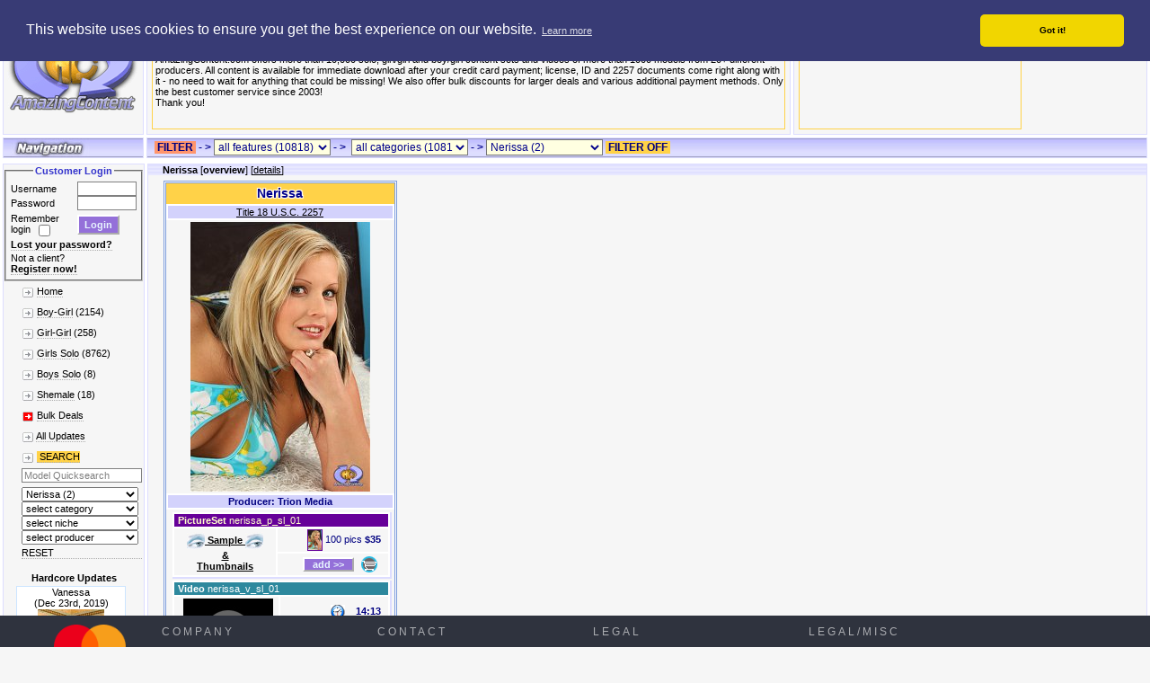

--- FILE ---
content_type: text/html
request_url: https://amazingcontent.com/index2.php?c=1&site=overview_model&modell_id=1362
body_size: 127180
content:
    <!DOCTYPE HTML PUBLIC "-//W3C//DTD HTML 4.01 Transitional//EN"
            "http://www.w3.org/TR/html4/loose.dtd">
    <html>
    <head>
        <!--meta http-equiv="Content-Type" content="text/html; charset=iso-8859-2"-->
        <meta http-equiv="content-type" content="text/html;charset=UTF-8">
        <title>AmazingContent.com - high quality adult content since 2003</title>
        <meta name="description"
              content="AmazingContent.com - high quality licensed adult content since 2003, pictures and videos, for webmasters and website owners, for internet, tube sites, print, Satellite and Cable TV, VOD and mobile devices!">
        <meta name="keywords"
              content="adult,content,adult content,content provider,legal,2257,mobile,internet,print,tv,amateur,pornstars,teen,mature,big boob,big tits,lesbian,porn,boy girl,solo,masturbation,gonzo,non-exclusive content,licensed content,czech girls,czech models,european porn,european models,models,czech pornstars,vod,cable tv,sat tv">
        <link href="styles12.css?v=1746704060" rel="stylesheet">
        <link href="inlineblock.css" rel="stylesheet" type="text/css">
        <script language="JavaScript1.2">

            if (navigator.appName == 'Netscape')
                var language = navigator.language;
            else
                var language = navigator.browserLanguage;

            if (language.indexOf('cs') > -1) document.location.href = 'http://www.seznam.cz';

        </script>
        <!--script src="js/jquery-3.1.1.min.js" type="text/javascript"></script-->
        <script src="//code.jquery.com/jquery.min.js"></script>
        <script src="ac_web7.js?v=1591702697" type="text/javascript"></script>
        <script src="ac_search3.js" type="text/javascript"></script>
        <!--
        https://www.osano.com/cookieconsent/download/
        -->
        <link rel="stylesheet" type="text/css" href="cookieconsent.min.css"/>
        <script src="cookieconsent.min.js"></script>


        <!--link rel="stylesheet" type="text/css" href="js/shadowbox-3.0b/shadowbox.css">
        <script type="text/javascript" src="js/shadowbox-3.0b/shadowbox.js"></script>
        <script type="text/javascript">
        Shadowbox.init({
            //skipSetup: true,

            language: 'en',
            players:  ['img', 'html', 'iframe', 'qt', 'wmp', 'swf', 'flv']

        });


         /**
          *
          * @access public
          * @return void
          **/

        </script-->
        <link href="js/Simple-iFrame-Modal-Plugin-With-jQuery-modallink/src/jquery.modalLink-1.0.0.css" rel="stylesheet"
              type="text/css">
        <script src="js/Simple-iFrame-Modal-Plugin-With-jQuery-modallink/src/jquery.modalLink-1.0.0.js"></script>








        <script type="text/javascript">


            //https://www.jqueryscript.net/lightbox/Simple-iFrame-Modal-Plugin-With-jQuery-modallink.html
            $(document).ready(function () {

                function unloadWidget() {
                    if (window.wpwl !== undefined && window.wpwl.unload !== undefined) {
                        window.wpwl.unload();
                        $("script").each(function () {
                            if (this.src.indexOf("static.min.js") !== -1) {
                                $(this).remove();
                            }
                        });
                    }
                }


                $(".modal-link").modalLink({
                    height: 800,
                });
                $(".modal-link").on("modallink.close", function () {
                    unloadWidget();
                    //https://processingpartners.docs.oppwa.com/tutorials/integration-guide/advanced-options
                    window.top.location.href = window.top.location.href + '&site=download_area';
                });

                //puma
                $(".modal-link-puma").modalLink({
                    height: 800,
                    width:550,
                    //showClose:false,
                });
                $(".modal-link-puma").on("modallink.close", function () {
                    //alert(location.search)

                    unloadWidget();
                    //https://processingpartners.docs.oppwa.com/tutorials/integration-guide/advanced-options
                    //window.top.location.href = window.top.location.href + '&site=shopping_cart';

                });

                $(".modal-link-puma2").modalLink({
                    height: 750,
                    width:550,
                    //showClose:false,
                });
                $(".modal-link-puma2").on("modallink.close", function () {
                    //alert(location.search)

                    unloadWidget();
                    //https://processingpartners.docs.oppwa.com/tutorials/integration-guide/advanced-options
                    window.top.location.href = window.top.location.href + '&site=shopping_cart';

                });


            });
        </script>





    </head>


    <body onclick="unsichtbar(event)">
    <img src="images/shopping-cart-in.gif" style="display:none">
        <table width="100%" border="0" cellspacing="3" cellpadding="0" class="main">
        <tr>
            <td style="width:155px" rowspan="2" align="center">
                <div style="width:155px"><img src="images/corner_xbiz.gif" width="147" height="100" hspace="2"
                                              vspace="2"></div>
            </td>
            <td height="21" colspan="2" background="images/tt_back.jpg"></td>
        </tr>
        <tr>
            <td style="width:700px" valign="top" nowrap>
                <div style="font-weight:bold;margin-left:20px;margin-top:3px;padding:0px;margin-bottom:0px">
                    Welcome to www.AmazingContent.com <img src="images/logo18.png" height="18" border="0"
                                                           align="absmiddle">
                </div>
                <div class="scrollw" style="width:700px;overflow:auto;overflow-x:hidden;padding-right:0px;">
                    AmazingContent.com offers more than 10,000 solo, girl/girl and boy/girl content sets and videos of
                    more than 1000 models from 20+ different producers.
                    All content is available for immediate download after your credit card payment;
                    license, ID and 2257 documents come right along with it - no need to wait for anything that could be
                    missing!
                    We also offer bulk discounts for larger deals and various additional payment methods. Only the best
                    customer service since 2003!
                    <br>Thank you!
                </div>
            </td>
            <td valign="top">
                <div style="font-weight:bold;margin-left:20px;margin-top:3px;padding:0px;margin-bottom:0px">
                    <a href="index2.php?c=1&site=shopping_cart"
                       style="text-decoration:underline;color:#3333CC">Shopping Cart <img src="images/shopping-cart.gif"
                                                                                          width="21" height="18"
                                                                                          style="border:0px"
                                                                                          align="absmiddle"></a>
                    <span style="color:#3333CC;" id="summex">$ 0.00</span>
                </div>
                <div id="warenkorb" class="scrollw" style="width:240px;">
                    -
                                    </div>

            </td>

        </tr>
        <tr>
            <td style="width:155px" height="21" background="images/tt_back.jpg"><img src="images/tt_navigation.jpg"
                                                                                     width="150" height="21"></td>
            <td height="21" colspan="2" id="nachladen_navigation_top" nowrap background="images/tt_back.jpg">
                            </td>
        </tr>
    </table>
    <table width="100%" border="0" cellspacing="3" cellpadding="0" class="main">
        <tr>
            <td style="width:155px;padding:0px;margin:0px;overflow:hidden" align="center" valign="top">
                <fieldset style="margin:1px;padding:0px;padding-bottom:6px;">
                    <legend style="margin-bottom:6px;">Customer Login</legend>
                    <span id="load_login"><div style="height: 100px"></div>
            		</span>
                </fieldset>

                <div style="border: 0px dashed #d3d2fc;border-left:0px;margin-right:2px">

                    <!--div style="text-align:left;padding-left:20px;border:0px solid red;" class="dot" -->
                    <div style="text-align:left;padding-left:20px;border:0px solid red;" class="dot">
                        <img src="images/pfeil.jpg" align="absmiddle" vspace="5"> <a
                                href="index2.php?c=1&site=home">Home</a> <br>
                    </div>

                    <div id="seeker" style="" onclick="leer(event)">
                        <div style="text-align:left;font-weight:bold;background-color:#9898ca;padding:2px;color:#fff;">
                            <div style="float:left;padding-left:15px;color:#fff;">
                                S E A R C H
                            </div>
                            <div style="float:right;width:15px;cursor:pointer;color:#fff;" onclick="unsichtbar(event);">
                                X
                            </div>
                            <br clear="all">
                        </div>
                        <div id="seeker_content">
                                                    </div>
                    </div>

                    <div style="mheight:200px;padding-left:20px;border:0px solid red;text-align:left;" class="dot">
                        
<img src="images/pfeil.jpg" align="absmiddle" vspace="5">&nbsp;<a href="index2.php?c=1&site=overview&main_features_id=3&features_id=0&niche_id=0&produzent_id=0&special=0">Boy-Girl</a> (2154)<br>

<img src="images/pfeil.jpg" align="absmiddle" vspace="5">&nbsp;<a href="index2.php?c=1&site=overview&main_features_id=2&features_id=0&niche_id=0&produzent_id=0&special=0">Girl-Girl</a> (258)<br>

<img src="images/pfeil.jpg" align="absmiddle" vspace="5">&nbsp;<a href="index2.php?c=1&site=overview&main_features_id=1&features_id=0&niche_id=0&produzent_id=0&special=0">Girls Solo</a> (8762)<br>

<img src="images/pfeil.jpg" align="absmiddle" vspace="5">&nbsp;<a href="index2.php?c=1&site=overview&main_features_id=8&features_id=0&niche_id=0&produzent_id=0&special=0">Boys Solo</a> (8)<br>

<img src="images/pfeil.jpg" align="absmiddle" vspace="5">&nbsp;<a href="index2.php?c=1&site=overview&main_features_id=9&features_id=0&niche_id=0&produzent_id=0&special=0">Shemale</a> (18)<br>
                        <img src="images/pfeil_red.jpg" align="absmiddle" vspace="5"> <a
                                href="index2.php?c=1&site=bulk_offers&aktion=set_filter_all_off">Bulk
                            Deals</a><br>

                        <img src="images/pfeil.jpg" align="absmiddle" vspace="5"> <a
                                href="index2.php?c=1&site=updates">All Updates</a><br>
                        <img src="images/pfeil.jpg" align="absmiddle" vspace="5"> <a href="#"
                                                                                     onclick="sichtbar(event,10,1000); return false"
                                                                                     style="background-color:#ffd248;">&nbsp;SEARCH </a>
                        <br>

                        <div>
                            <input type="text" name="msuche" style="color:gray;width:128px" id="msuche"
                                   value="Model Quicksearch" autocomplete="off"
                                   onfocus="if(this.value=='Model Quicksearch'){this.value='',this.style.color='black'}"
                                   onKeyUp="if(this.value.length>1){macheRequest('ajax_web.php?gib=msuche&str='+ this.value ,'msuche_content');document.getElementById('msuche_content').style.display='block';}else{document.getElementById('msuche_content').style.display='none';}">
                                                        <div id="msuche_content"
                                 style="position:absolute;top:508px;left:60px;padding:5px;width:470px;border:1px solid gray;background-color:#fff;display:none"></div>
                        </div>

                        <form id="select_modell" ACTION="index2.php?c=1" METHOD="GET" style="white-space: nowrap;">
<!--&#9733; <b style="font-style:italic;color:blue">HD</b> Video available<br-->

<select class="smal_select" name="modell_id" style="width:130px;margin-top:5px" onchange="window.location.href='index2.php?c=1&site=overview_model&aktion=set_filter_off&modell_id='+this.options[this.selectedIndex].value;">
<option VALUE="">select model</option>
<option VALUE="819" >Aaren (14)</option>
<option VALUE="1897" >Abbey (FBA) (6)</option>
<option VALUE="2167" >Abbie Cat (FBA) (4)</option>
<option VALUE="2169" >Abelia (FBA) (2)</option>
<option VALUE="844" >Abigail (18)</option>
<option VALUE="1498" >Abigaile Johnson (9)</option>
<option VALUE="1679" >Abril (ATX) (4)</option>
<option VALUE="3543" >Absinth Fairy (2)</option>
<option VALUE="2254" >Addison Rose (GAS) (4)</option>
<option VALUE="782" >Adela Blond (6)</option>
<option VALUE="703" >Adele (12)</option>
<option VALUE="3294" >Adelle Sabelle (2)</option>
<option VALUE="2985" >Adessa (OMP) (1)</option>
<option VALUE="3303" >Adina Rimmers (3)</option>
<option VALUE="2" >Adriana (10)</option>
<option VALUE="3003" >Adriana Brill (FBA) (18)</option>
<option VALUE="2223" >Adriana Deville (OMP) (2)</option>
<option VALUE="2376" >Adrianna Russo (6WZ) (2)</option>
<option VALUE="2220" >Adrienne (2)</option>
<option VALUE="818" >Afroditte (6)</option>
<option VALUE="669" >Agnes (16)</option>
<option VALUE="2361" >Agnes (CJC) (7)</option>
<option VALUE="3352" >Agnes Star (3)</option>
<option VALUE="1753" >Agnieszka (GFL) (2)</option>
<option VALUE="2406" >Aida Sweet (2)</option>
<option VALUE="2377" >Aiden (6WZ) (2)</option>
<option VALUE="2096" >Aika Saeki (DRM) (8)</option>
<option VALUE="1828" >Aileen (4)</option>
<option VALUE="1875" >Aimee Ryan (6)</option>
<option VALUE="2098" >Aine Kurosawa (DRM) (2)</option>
<option VALUE="586" >Aiwe (2)</option>
<option VALUE="2099" >Akane Kanou (DRM) (2)</option>
<option VALUE="2412" >Akasha Cullen (2)</option>
<option VALUE="2470" >Alaina Kristar (OMP) (1)</option>
<option VALUE="2030" >Alea Love (OMP) (3)</option>
<option VALUE="3" >Alena (12)</option>
<option VALUE="1863" >Aleska Diamond (FBA) (21)</option>
<option VALUE="2397" >Alessandra Toledo (6WZ) (2)</option>
<option VALUE="2380" >Alesya (6WZ) (3)</option>
<option VALUE="2292" >Aletta Ocean (NBP) (13)</option>
<option VALUE="4" >Alex (6)</option>
<option VALUE="2781" >Alex Black (2)</option>
<option VALUE="781" >Alexandria (20)</option>
<option VALUE="2381" >Alexia Nogueira (6WZ) (2)</option>
<option VALUE="994" >Alexine (2)</option>
<option VALUE="485" >Alexis (6)</option>
<option VALUE="2010" >Alexis Adams (OMP) (5)</option>
<option VALUE="1470" >Alexis B. (6)</option>
<option VALUE="2932" >Alexis Brill (21)</option>
<option VALUE="1810" >Alexis Crystal (7)</option>
<option VALUE="2064" >Alexis Fawx (OMP) (2)</option>
<option VALUE="2031" >Alexis Golden (OMP) (3)</option>
<option VALUE="2065" >Alexis Silver (OMP) (2)</option>
<option VALUE="2471" >Alexis Texas (OMP) (2)</option>
<option VALUE="3174" >Ali Bordeaux (3)</option>
<option VALUE="2007" >Alia Janine (OMP) (3)</option>
<option VALUE="849" >Alice (16)</option>
<option VALUE="2619" >Alice Nice (4)</option>
<option VALUE="1347" >Alice Style (3)</option>
<option VALUE="2076" >Alice Wonder (4)</option>
<option VALUE="2255" >Alicia Angel (GAS) (6)</option>
<option VALUE="5" >Alisa (5)</option>
<option VALUE="1788" >Aliz (FBA) (12)</option>
<option VALUE="6" >Allison (19)</option>
<option VALUE="2002" >Ally Kay (OMP) (1)</option>
<option VALUE="816" >Allysia (8)</option>
<option VALUE="7" >Allyson Moore (5)</option>
<option VALUE="737" >Alma (6)</option>
<option VALUE="1363" >Aloha Blond (2)</option>
<option VALUE="2276" >Alysa (NBP) (4)</option>
<option VALUE="2651" >Alyss (2)</option>
<option VALUE="1560" >Alyssia (3)</option>
<option VALUE="1848" >Alyssia Loop (4)</option>
<option VALUE="2511" >Amabella (6WZ) (2)</option>
<option VALUE="8" >Amalie (6)</option>
<option VALUE="3317" >Amanda Bambi (2)</option>
<option VALUE="2512" >Amanda Black (6WZ) (4)</option>
<option VALUE="3117" >Amanda Estela (2)</option>
<option VALUE="1279" >Amanda Vamp (2)</option>
<option VALUE="719" >Amber (4)</option>
<option VALUE="2246" >Amber Rain (GAS) (2)</option>
<option VALUE="2100" >Ami Kosato (DRM) (6)</option>
<option VALUE="2105" >Ami Maejima (DRM) (2)</option>
<option VALUE="2177" >Amirah Adara (FBA) (17)</option>
<option VALUE="9" >Amy (6)</option>
<option VALUE="1678" >Ana Touche (ATX) (4)</option>
<option VALUE="558" >Anabelle (4)</option>
<option VALUE="2414" >Anastasia (2)</option>
<option VALUE="10" >Anastasia Christ (18)</option>
<option VALUE="11" >Anastasia Devine (18)</option>
<option VALUE="2427" >Anaztasia Taylor (4)</option>
<option VALUE="12" >Andrea (4)</option>
<option VALUE="13" >Andrea M. (1)</option>
<option VALUE="14" >Andy (5)</option>
<option VALUE="2620" >Andys (3)</option>
<option VALUE="1581" >Anella (1)</option>
<option VALUE="851" >Aneta (6)</option>
<option VALUE="3387" >Anete Jordan (2)</option>
<option VALUE="15" >Anette (14)</option>
<option VALUE="2472" >Angel Cummings (OMP) (1)</option>
<option VALUE="2673" >Angel Dark (ANC) (1)</option>
<option VALUE="2459" >Angel Diamonds (9)</option>
<option VALUE="2084" >Angel Estrata (RJV) (6)</option>
<option VALUE="2174" >Angel Hott (FBA) (10)</option>
<option VALUE="1762" >Angel Piaff (10)</option>
<option VALUE="1867" >Angel Rivas (FBA) (10)</option>
<option VALUE="1689" >Angel Rose (3)</option>
<option VALUE="1597" >Angel White (3)</option>
<option VALUE="16" >Angela (4)</option>
<option VALUE="3429" >Angela Blonde (3)</option>
<option VALUE="1426" >Angela Diabolo (2)</option>
<option VALUE="1637" >Angeles (ATX) (11)</option>
<option VALUE="2295" >Angelica Heart (NBP) (7)</option>
<option VALUE="1509" >Angelica Kitten (16)</option>
<option VALUE="17" >Angelika (6)</option>
<option VALUE="18" >Angelina (1)</option>
<option VALUE="2382" >Angelina Crow (6WZ) (2)</option>
<option VALUE="1643" >Angelina Solis (ATX) (5)</option>
<option VALUE="2224" >Angelina Stoli (OMP) (2)</option>
<option VALUE="2000" >Angelique (OMP) (2)</option>
<option VALUE="3255" >Angella Luxxx (2)</option>
<option VALUE="19" >Angie (14)</option>
<option VALUE="2817" >Angie Moon (2)</option>
<option VALUE="2187" >Angie Noir (OMP) (2)</option>
<option VALUE="409" >Anife (20)</option>
<option VALUE="3436" >Anika Bern (3)</option>
<option VALUE="21" >Anita (3)</option>
<option VALUE="2338" >Anita B (12)</option>
<option VALUE="2566" >Anita Pearl (6WZ) (2)</option>
<option VALUE="22" >Anita Queen (21)</option>
<option VALUE="1944" >Anita Vixen (5)</option>
<option VALUE="23" >Anna Key (16)</option>
<option VALUE="2568" >Anna Paola (6WZ) (2)</option>
<option VALUE="3319" >Anna Rey (2)</option>
<option VALUE="2452" >Anna Rose (5)</option>
<option VALUE="24" >Anne (6)</option>
<option VALUE="3136" >Anne Wild (2)</option>
<option VALUE="2216" >Anneli (FBA) (5)</option>
<option VALUE="3400" >Anni Blonde (3)</option>
<option VALUE="1957" >Annie Engeltie (2)</option>
<option VALUE="2913" >Anny  (2)</option>
<option VALUE="1250" >Ansie (6)</option>
<option VALUE="25" >Antonia (3)</option>
<option VALUE="1869" >Antonia (FBA) (14)</option>
<option VALUE="2231" >Antonia Sainz (3)</option>
<option VALUE="1652" >Any (ATX) (7)</option>
<option VALUE="26" >Anya (21)</option>
<option VALUE="694" >Anyssa (12)</option>
<option VALUE="2142" >Aoi Nakahara (DRM) (2)</option>
<option VALUE="815" >April (4)</option>
<option VALUE="3030" >April Blue (FBA) (6)</option>
<option VALUE="1989" >April O`Neil (OMP) (1)</option>
<option VALUE="680" >Arianna (2)</option>
<option VALUE="1550" >Ariel (2)</option>
<option VALUE="1898" >Ariel (FBA) (6)</option>
<option VALUE="1494" >Arielle (2)</option>
<option VALUE="3234" >Arijina (2)</option>
<option VALUE="343" >Arina (2)</option>
<option VALUE="1229" >Arkida (3)</option>
<option VALUE="2627" >Arlee (2)</option>
<option VALUE="27" >Arwen (10)</option>
<option VALUE="2918" >Arwen Gold (2)</option>
<option VALUE="28" >Arwyn (34)</option>
<option VALUE="3272" >Ashely Ocean (2)</option>
<option VALUE="29" >Ashley (3)</option>
<option VALUE="1900" >Ashley (FBA) (6)</option>
<option VALUE="1312" >Ashley Bulgari (10)</option>
<option VALUE="2503" >Ashley Love (4)</option>
<option VALUE="30" >Ashley Robins (18)</option>
<option VALUE="2004" >Ashlyn Rae (OMP) (1)</option>
<option VALUE="2011" >Ashlyn Taylor (OMP) (1)</option>
<option VALUE="2241" >Asia Perez (OMP) (1)</option>
<option VALUE="1901" >Aspen (FBA) (4)</option>
<option VALUE="2108" >Asuka Maeda (DRM) (2)</option>
<option VALUE="2109" >Asuka Mizuhara (DRM) (4)</option>
<option VALUE="1610" >Athena (3)</option>
<option VALUE="2415" >Athina Love (6)</option>
<option VALUE="2097" >Atsuko Watari (DRM) (8)</option>
<option VALUE="2424" >Audee (4)</option>
<option VALUE="1580" >Audrey Argento (7)</option>
<option VALUE="1977" >Audrey Maxx (OMP) (2)</option>
<option VALUE="31" >Audry (15)</option>
<option VALUE="2607" >Audry Red (2)</option>
<option VALUE="3004" >Aurelly Rebel (FBA) (4)</option>
<option VALUE="2188" >Aurielee Summers (OMP) (1)</option>
<option VALUE="1976" >Aurora Snow (OMP) (1)</option>
<option VALUE="32" >Ava (9)</option>
<option VALUE="2365" >Ava (OMP) (3)</option>
<option VALUE="1986" >Ava Addams (OMP) (2)</option>
<option VALUE="2474" >Ava Jay (OMP) (1)</option>
<option VALUE="2356" >Averi Brooks (OMP) (1)</option>
<option VALUE="691" >Avery (6)</option>
<option VALUE="2066" >Avery Lin (OMP) (2)</option>
<option VALUE="603" >Avidat (2)</option>
<option VALUE="2171" >Avril Sun (FBA) (6)</option>
<option VALUE="1902" >Ayram (FBA) (6)</option>
<option VALUE="2407" >Aysha Rouge (2)</option>
<option VALUE="2149" >Ayu Misato (DRM) (4)</option>
<option VALUE="2112" >Ayumi Matsui (DRM) (2)</option>
<option VALUE="2113" >Ayumi Shiraishi (DRM) (2)</option>
<option VALUE="2114" >Azusa Endo (DRM) (2)</option>
<option VALUE="2592" >Baby Dream (4)</option>
<option VALUE="1599" >Baby Nicole (7)</option>
<option VALUE="1880" >Baby Sindy (4)</option>
<option VALUE="1821" >Bailey Ryder (11)</option>
<option VALUE="2277" >Bambi (NBP) (4)</option>
<option VALUE="573" >Bara (3)</option>
<option VALUE="1653" >Barbara (ATX) (2)</option>
<option VALUE="2364" >Barbara Angel (2)</option>
<option VALUE="2905" >Barbara Bieber (5)</option>
<option VALUE="2578" >Barbara Nova (4)</option>
<option VALUE="33" >Barbara Summer (6)</option>
<option VALUE="2014" >Barbarela (4)</option>
<option VALUE="1319" >Barbie (4)</option>
<option VALUE="1789" >Barbie White (FBA) (5)</option>
<option VALUE="1815" >Barbra Sweet (4)</option>
<option VALUE="1811" >Barra Brass (13)</option>
<option VALUE="1175" >Bea (2)</option>
<option VALUE="652" >Beata (2)</option>
<option VALUE="2404" >Beatrix Glower (2)</option>
<option VALUE="34" >Beatrys (1)</option>
<option VALUE="1601" >Becca (3)</option>
<option VALUE="1012" >Becky (2)</option>
<option VALUE="1947" >Belinda (6)</option>
<option VALUE="1725" >Bella (12)</option>
<option VALUE="1985" >Bella Ling (OMP) (1)</option>
<option VALUE="1844" >Bella Morgan (4)</option>
<option VALUE="2391" >Belle Claire (4)</option>
<option VALUE="2569" >Bellina (6WZ) (3)</option>
<option VALUE="804" >Berna (6)</option>
<option VALUE="35" >Bernadita (6)</option>
<option VALUE="2165" >Bernice Berinice (FBA) (6)</option>
<option VALUE="1687" >Bestia Noxxx (ATX) (2)</option>
<option VALUE="2151" >Beth (2)</option>
<option VALUE="1975" >Bethany Sweet (OMP) (3)</option>
<option VALUE="765" >Bettany (6)</option>
<option VALUE="36" >Bettina (1)</option>
<option VALUE="2176" >Bettina DiCapri (FBA) (6)</option>
<option VALUE="2665" >Betty (3)</option>
<option VALUE="2293" >Betty Saint (NBP) (1)</option>
<option VALUE="2343" >Betty Stylle (2)</option>
<option VALUE="1248" >Beverly Black (4)</option>
<option VALUE="2570" >Bia Mastroianni (6WZ) (2)</option>
<option VALUE="37" >Bianca (2)</option>
<option VALUE="1665" >Bianca (ATX) (8)</option>
<option VALUE="1454" >Bianca Ferrero (11)</option>
<option VALUE="2583" >Bianca Lovely (6WZ) (3)</option>
<option VALUE="2426" >Bianca Pearl (2)</option>
<option VALUE="38" >Bibi Fox (4)</option>
<option VALUE="2155" >Bibi Noel (FBA) (6)</option>
<option VALUE="2061" >Billie Star (5)</option>
<option VALUE="696" >Billy Raise (5)</option>
<option VALUE="1790" >Black Angelika (8)</option>
<option VALUE="2937" >Black Diamond (6WZ) (2)</option>
<option VALUE="2943" >Black Sonja (6WZ) (3)</option>
<option VALUE="3430" >Black Widow (3)</option>
<option VALUE="1929" >Blanche (6)</option>
<option VALUE="1628" >Blue Angel (6WZ) (20)</option>
<option VALUE="597" >Bonita (12)</option>
<option VALUE="992" >Bonnie (6)</option>
<option VALUE="3031" >Bonnie Shai (FBA) (6)</option>
<option VALUE="357" >Brandy (28)</option>
<option VALUE="1871" >Brandy Smile (FBA) (11)</option>
<option VALUE="2508" >Breanne (4)</option>
<option VALUE="2286" >Breanne Benson (OMP) (2)</option>
<option VALUE="693" >Bree (8)</option>
<option VALUE="495" >Brenda (10)</option>
<option VALUE="1671" >Brenda (ATX) (6)</option>
<option VALUE="692" >Brianna (16)</option>
<option VALUE="554" >Brigitte (17)</option>
<option VALUE="552" >Briony (2)</option>
<option VALUE="1682" >Brisa (ATX) (2)</option>
<option VALUE="39" >Britney (2)</option>
<option VALUE="1872" >Britney (FBA) (4)</option>
<option VALUE="2278" >Britney (NBP) (6)</option>
<option VALUE="1854" >Britney Gomez (4)</option>
<option VALUE="2085" >Brittany (RJV) (4)</option>
<option VALUE="40" >Brittnay (15)</option>
<option VALUE="41" >Brook (6)</option>
<option VALUE="2366" >Brooke Belle (OMP) (2)</option>
<option VALUE="1951" >Brunhilda (ERO) (2)</option>
<option VALUE="754" >Bula (23)</option>
<option VALUE="2161" >Bulsineya (FBA) (4)</option>
<option VALUE="2986" >Bunny (OMP) (1)</option>
<option VALUE="733" >Cadence (6)</option>
<option VALUE="2679" >Cadence Lux (OMP) (1)</option>
<option VALUE="621" >Caitlin (4)</option>
<option VALUE="648" >Calista (10)</option>
<option VALUE="639" >Camel (12)</option>
<option VALUE="42" >Camelia (15)</option>
<option VALUE="2296" >Cameron Cruise (NBP) (1)</option>
<option VALUE="1145" >Cameron D. (6)</option>
<option VALUE="1563" >Cameron Ferera (3)</option>
<option VALUE="1636" >Camila Leone (ATX) (2)</option>
<option VALUE="2194" >Candace Von (OMP) (2)</option>
<option VALUE="2759" >Candee Licious (6)</option>
<option VALUE="2416" >Candi Coxx (2)</option>
<option VALUE="505" >Candice (11)</option>
<option VALUE="1941" >Candice Luca (10)</option>
<option VALUE="1418" >Candra Smith (4)</option>
<option VALUE="1903" >Candy (FBA) (8)</option>
<option VALUE="2237" >Candy Alexa (7)</option>
<option VALUE="1548" >Candy Blond (9)</option>
<option VALUE="3442" >Candy Crush (3)</option>
<option VALUE="1766" >Candy Hot (4)</option>
<option VALUE="3006" >Candy Sweet (FBA) (10)</option>
<option VALUE="664" >Cannon (8)</option>
<option VALUE="1999" >Capri Anderson (OMP) (1)</option>
<option VALUE="1884" >Caprice (FBA) (12)</option>
<option VALUE="43" >Caren (49)</option>
<option VALUE="976" >Carie (6)</option>
<option VALUE="709" >Carina (4)</option>
<option VALUE="2573" >Carina (6WZ) (3)</option>
<option VALUE="2567" >Carla TX (6WZ) (2)</option>
<option VALUE="1744" >Carley (2)</option>
<option VALUE="2851" >Carly Rae (2)</option>
<option VALUE="44" >Carmen Blond (10)</option>
<option VALUE="45" >Carmen Collins (6)</option>
<option VALUE="352" >Carmen Gemini (14)</option>
<option VALUE="2256" >Carmen Pena (GAS) (4)</option>
<option VALUE="2574" >Carmen Rose (6WZ) (3)</option>
<option VALUE="2748" >Carmen Winter (2)</option>
<option VALUE="46" >Carol (37)</option>
<option VALUE="1646" >Carol Angel (ATX) (5)</option>
<option VALUE="47" >Carolina (5)</option>
<option VALUE="2575" >Carolina (6WZ) (2)</option>
<option VALUE="2830" >Carolina Carla (2)</option>
<option VALUE="210" >Caroline (8)</option>
<option VALUE="1805" >Caroline Ardolino (6)</option>
<option VALUE="2419" >Carrie (10)</option>
<option VALUE="3242" >Carrie Wild (2)</option>
<option VALUE="1544" >Casey (3)</option>
<option VALUE="2057" >Casey Jordan (5)</option>
<option VALUE="2576" >Cassy (6WZ) (2)</option>
<option VALUE="467" >Catarina (22)</option>
<option VALUE="3431" >Catherine Boss (4)</option>
<option VALUE="1791" >Cathy Campbell (FBA) (6)</option>
<option VALUE="2584" >Cathy Heaven (6WZ) (3)</option>
<option VALUE="48" >Catie (4)</option>
<option VALUE="49" >Catrin (7)</option>
<option VALUE="2403" >Catrin Love (2)</option>
<option VALUE="3008" >Cayenne Klein (FBA) (4)</option>
<option VALUE="2399" >Cayla Lyons (7)</option>
<option VALUE="50" >Celina (21)</option>
<option VALUE="51" >Celine (8)</option>
<option VALUE="2257" >Chanel Chavez (GAS) (4)</option>
<option VALUE="3343" >Chanel Kiss (3)</option>
<option VALUE="52" >Chantal (2)</option>
<option VALUE="53" >Charlie Style (7)</option>
<option VALUE="54" >Charlize (8)</option>
<option VALUE="1525" >Charmaine (2)</option>
<option VALUE="1611" >Charmen Croft (6)</option>
<option VALUE="2475" >Chastity Lynn (OMP) (1)</option>
<option VALUE="2195" >Chavon Taylor (OMP) (2)</option>
<option VALUE="702" >Chelsea (6)</option>
<option VALUE="2210" >Chelsey Lanette (2)</option>
<option VALUE="2907" >Chelsy Sun (6)</option>
<option VALUE="2079" >Chenal (RJV) (2)</option>
<option VALUE="1963" >Cherie (OMP) (3)</option>
<option VALUE="1523" >Cherish (14)</option>
<option VALUE="2945" >Cherry Jul (6WZ) (2)</option>
<option VALUE="2988" >Cherry Morgan (OMP) (1)</option>
<option VALUE="2196" >Cheyenne Hunter (OMP) (1)</option>
<option VALUE="2197" >Cheyenne Jewel (OMP) (1)</option>
<option VALUE="2357" >Chichi Medina (OMP) (3)</option>
<option VALUE="1017" >Chidori (2)</option>
<option VALUE="2110" >Chinatsu Kato (DRM) (4)</option>
<option VALUE="2435" >Chintia Doll (18)</option>
<option VALUE="685" >Chiquita (16)</option>
<option VALUE="2115" >Chisa Miyamae (DRM) (6)</option>
<option VALUE="587" >Chloe (2)</option>
<option VALUE="2287" >Chloe Brooke (OMP) (3)</option>
<option VALUE="2769" >Chrissy Fox (2)</option>
<option VALUE="2448" >Christen Courtney (6)</option>
<option VALUE="2247" >Christie Lee (GAS) (2)</option>
<option VALUE="56" >Christina Eden (4)</option>
<option VALUE="909" >Christina Jolie (9)</option>
<option VALUE="57" >Christina Lee (14)</option>
<option VALUE="2358" >Christy Mack (OMP) (3)</option>
<option VALUE="58" >Cindy (1)</option>
<option VALUE="1792" >Cindy Hope (FBA) (21)</option>
<option VALUE="1373" >Cindy White (2)</option>
<option VALUE="2585" >Cindy White (6WZ) (3)</option>
<option VALUE="2572" >Cipriana (6WZ) (3)</option>
<option VALUE="1958" >Clair Brooks (1)</option>
<option VALUE="605" >Claire (4)</option>
<option VALUE="1005" >Claris Vaneo (2)</option>
<option VALUE="1271" >Clarissa (2)</option>
<option VALUE="59" >Claudia (3)</option>
<option VALUE="1645" >Claudia (ATX) (2)</option>
<option VALUE="60" >Claudia Adams (22)</option>
<option VALUE="2692" >Claudia Mac (2)</option>
<option VALUE="762" >Claudia Rossi (6)</option>
<option VALUE="61" >Claudie (6)</option>
<option VALUE="1774" >Clea McCreight (4)</option>
<option VALUE="572" >Clodine (2)</option>
<option VALUE="436" >Cloe (2)</option>
<option VALUE="62" >Coci (2)</option>
<option VALUE="2505" >Coco de Mal (10)</option>
<option VALUE="2586" >Colette (6WZ) (3)</option>
<option VALUE="340" >Connie (10)</option>
<option VALUE="2154" >Connie Berry (FBA) (6)</option>
<option VALUE="854" >Conny (7)</option>
<option VALUE="1450" >Consuela (8)</option>
<option VALUE="2655" >Cookie (4)</option>
<option VALUE="63" >Cora (4)</option>
<option VALUE="2587" >Cora (6WZ) (3)</option>
<option VALUE="2631" >Coralyn (2)</option>
<option VALUE="2337" >Corazon del Angel (7)</option>
<option VALUE="435" >Cordula (10)</option>
<option VALUE="64" >Corina (5)</option>
<option VALUE="651" >Cornelia (4)</option>
<option VALUE="65" >Cory Everson (20)</option>
<option VALUE="2268" >Cosette Angelique (GAS) (1)</option>
<option VALUE="66" >Cosima (6)</option>
<option VALUE="67" >Courtney (3)</option>
<option VALUE="2604" >Crista Cole (2)</option>
<option VALUE="2258" >Cristina Agave (GAS) (4)</option>
<option VALUE="2279" >Cristina Bella (NBP) (7)</option>
<option VALUE="2588" >Crystal Crown (6WZ) (3)</option>
<option VALUE="3433" >Crystal Diamond (3)</option>
<option VALUE="1457" >Cynthia Flower (6)</option>
<option VALUE="68" >Cynthia Vellons (21)</option>
<option VALUE="584" >Dagi (2)</option>
<option VALUE="69" >Daien (5)</option>
<option VALUE="681" >Daisy (12)</option>
<option VALUE="1583" >Daisy Lee (4)</option>
<option VALUE="3037" >Daisy Lee Curtis (2)</option>
<option VALUE="2282" >Daisy Rock (NBP) (3)</option>
<option VALUE="2288" >Dani Jensen (OMP) (2)</option>
<option VALUE="2291" >Dani Woodward (GAS) (2)</option>
<option VALUE="1654" >Daniela (ATX) (2)</option>
<option VALUE="70" >Daniella Schiffer (4)</option>
<option VALUE="71" >Danielle (4)</option>
<option VALUE="2859" >Danny Bloom (2)</option>
<option VALUE="958" >Daphne (9)</option>
<option VALUE="1782" >Daphne Pink (7)</option>
<option VALUE="618" >Dara (2)</option>
<option VALUE="2211" >Dara Weyron (FBA) (9)</option>
<option VALUE="3143" >Darcia Lee (2)</option>
<option VALUE="1742" >Darcy (10)</option>
<option VALUE="2040" >Daria (GFL) (4)</option>
<option VALUE="72" >Daria Glower (30)</option>
<option VALUE="73" >Darina (25)</option>
<option VALUE="460" >Darja Blonde (3)</option>
<option VALUE="1769" >Darling (3)</option>
<option VALUE="74" >Daryn (14)</option>
<option VALUE="1707" >Dasha (2)</option>
<option VALUE="3394" >Dea (2)</option>
<option VALUE="2617" >Deana (3)</option>
<option VALUE="596" >Debbie (6)</option>
<option VALUE="2694" >Debbie White (6WZ) (4)</option>
<option VALUE="1632" >Deborah Prat (ATX) (15)</option>
<option VALUE="3316" >Debra Dee (2)</option>
<option VALUE="2205" >Deide J (10)</option>
<option VALUE="1987" >Delila Darling (OMP) (1)</option>
<option VALUE="551" >Denisa (17)</option>
<option VALUE="1473" >Denisa Fionne (4)</option>
<option VALUE="2020" >Denisa Peterson (7)</option>
<option VALUE="2446" >Denise Sky (2)</option>
<option VALUE="2725" >Denisse (2)</option>
<option VALUE="75" >Denny Moor (8)</option>
<option VALUE="2242" >Desire (OMP) (1)</option>
<option VALUE="2490" >Desirela (4)</option>
<option VALUE="3267" >Destiny Vegas (4)</option>
<option VALUE="743" >Devil (10)</option>
<option VALUE="76" >Diana (18)</option>
<option VALUE="77" >Diana Gold (7)</option>
<option VALUE="1881" >Diana Jane (6)</option>
<option VALUE="1708" >Diana Price (3)</option>
<option VALUE="1904" >Diana Stewart (FBA) (9)</option>
<option VALUE="950" >Diana Sun (2)</option>
<option VALUE="78" >Dionne (14)</option>
<option VALUE="2724" >Dolly Diore (2)</option>
<option VALUE="2172" >Dolly Spice (FBA) (6)</option>
<option VALUE="79" >Doloris (6)</option>
<option VALUE="2946" >Dominica Dolce (6WZ) (2)</option>
<option VALUE="2350" >Dominica Phoenix (11)</option>
<option VALUE="80" >Dominika (1)</option>
<option VALUE="1368" >Dominika C (6)</option>
<option VALUE="792" >Dominno (13)</option>
<option VALUE="1001" >Donica (8)</option>
<option VALUE="81" >Donna (18)</option>
<option VALUE="1793" >Donna Bell (FBA) (5)</option>
<option VALUE="2021" >Donnamarie (4)</option>
<option VALUE="688" >Doreen (4)</option>
<option VALUE="2507" >Dorena  (6)</option>
<option VALUE="1058" >Dorothy (2)</option>
<option VALUE="2670" >Dorothy Black (6WZ) (3)</option>
<option VALUE="2590" >Dream Nikki (4)</option>
<option VALUE="1245" >Drew (6)</option>
<option VALUE="2016" >Drusella (2)</option>
<option VALUE="3257" >Ebba (2)</option>
<option VALUE="82" >Ebbe (5)</option>
<option VALUE="2042" >Ebbi (9)</option>
<option VALUE="2089" >Eden Adams (RJV) (4)</option>
<option VALUE="2200" >Edita Pacova (9)</option>
<option VALUE="3232" >Egeza Scharal (2)</option>
<option VALUE="3424" >Ejidnu (3)</option>
<option VALUE="1919" >El Storm (13)</option>
<option VALUE="464" >Electra Angel (8)</option>
<option VALUE="3149" >Elena Vega (2)</option>
<option VALUE="2638" >Eleonora (2)</option>
<option VALUE="832" >Elfi (14)</option>
<option VALUE="2806" >Elis Dark (4)</option>
<option VALUE="1504" >Elis Diamond (4)</option>
<option VALUE="3419" >Elis Fire (2)</option>
<option VALUE="2901" >Elisabeth Kardon (2)</option>
<option VALUE="2601" >Elisha (2)</option>
<option VALUE="758" >Eliza (12)</option>
<option VALUE="453" >Elizabeth (1)</option>
<option VALUE="2827" >Ellen Jess (2)</option>
<option VALUE="852" >Ellen Peterson (6)</option>
<option VALUE="2489" >Elli Montana (4)</option>
<option VALUE="3016" >Ellie SprinGlare (2)</option>
<option VALUE="752" >Ellis Fire (14)</option>
<option VALUE="649" >Elza (4)</option>
<option VALUE="83" >Emanuelle (3)</option>
<option VALUE="3253" >Emilia (2)</option>
<option VALUE="527" >Emily (4)</option>
<option VALUE="3246" >Emily Bright (2)</option>
<option VALUE="1737" >Emma (5)</option>
<option VALUE="2476" >Emma Evins (OMP) (1)</option>
<option VALUE="3310" >Emma Taylor (2)</option>
<option VALUE="2269" >Emy Reyes (GAS) (1)</option>
<option VALUE="393" >Ena (4)</option>
<option VALUE="1589" >Endy (3)</option>
<option VALUE="84" >Eny (72)</option>
<option VALUE="1746" >Enza (14)</option>
<option VALUE="2118" >Eri Kitagawa (DRM) (2)</option>
<option VALUE="2727" >Erica Black (6)</option>
<option VALUE="483" >Erika (2)</option>
<option VALUE="2117" >Erika (DRM) (6)</option>
<option VALUE="2934" >Erika Korti (2)</option>
<option VALUE="85" >Erin Eden (16)</option>
<option VALUE="569" >Esmeralda (3)</option>
<option VALUE="1905" >Esmeralda (FBA) (6)</option>
<option VALUE="457" >Estella (10)</option>
<option VALUE="86" >Ester (9)</option>
<option VALUE="87" >Eufrat (20)</option>
<option VALUE="88" >Eva (10)</option>
<option VALUE="3405" >Eva Eben (3)</option>
<option VALUE="2697" >Eva Karera (6WZ) (2)</option>
<option VALUE="2589" >Eva Kerstin (4)</option>
<option VALUE="887" >Evania (4)</option>
<option VALUE="1809" >Eve Diamond (4)</option>
<option VALUE="2842" >Eve Valentine (2)</option>
<option VALUE="2785" >Evelina Darling (4)</option>
<option VALUE="2845" >Evelina Jones (2)</option>
<option VALUE="786" >Evelina Marvellu (4)</option>
<option VALUE="645" >Evelyn (2)</option>
<option VALUE="2455" >Evelyn Lopez (4)</option>
<option VALUE="2675" >Evelyn Lory (ANC) (1)</option>
<option VALUE="444" >Evita (2)</option>
<option VALUE="1613" >Ewe Sweet (3)</option>
<option VALUE="609" >Faith (2)</option>
<option VALUE="1133" >Fannie (6)</option>
<option VALUE="1292" >Faye (4)</option>
<option VALUE="2092" >Faye Reagan (RJV) (4)</option>
<option VALUE="1161" >Federica Hill (2)</option>
<option VALUE="456" >Felicia (23)</option>
<option VALUE="1269" >Fergie (2)</option>
<option VALUE="2518" >Fernanda Jerson (6)</option>
<option VALUE="1566" >Ferrera Gomez (20)</option>
<option VALUE="473" >Fey (2)</option>
<option VALUE="1998" >Fiona D`Angelo (OMP) (2)</option>
<option VALUE="823" >Fione (4)</option>
<option VALUE="3148" >Florane Russell (2)</option>
<option VALUE="89" >Flower (6)</option>
<option VALUE="2772" >Flower Blue (3)</option>
<option VALUE="90" >Fontea (2)</option>
<option VALUE="3066" >Foxxi Black (2)</option>
<option VALUE="1461" >Fran (19)</option>
<option VALUE="445" >Franca (4)</option>
<option VALUE="1439" >Frances (12)</option>
<option VALUE="91" >Francesca Felucci (13)</option>
<option VALUE="3441" >Francesca Palma (3)</option>
<option VALUE="3323" >Francine (3)</option>
<option VALUE="459" >Francisca (10)</option>
<option VALUE="3286" >Freya Dee (3)</option>
<option VALUE="1587" >Frida (21)</option>
<option VALUE="1940" >Gabi de Castello (6)</option>
<option VALUE="92" >Gabriela (4)</option>
<option VALUE="2232" >Gabriella Daniels (2)</option>
<option VALUE="1460" >Gabrielle (9)</option>
<option VALUE="93" >Gaby (4)</option>
<option VALUE="3273" >Gary Air (2)</option>
<option VALUE="581" >Gemma (4)</option>
<option VALUE="3278" >Georgia (2)</option>
<option VALUE="606" >Georgina (10)</option>
<option VALUE="1196" >Geraldine (2)</option>
<option VALUE="1952" >Gertruda (ERO) (4)</option>
<option VALUE="1861" >Getty (4)</option>
<option VALUE="358" >Gia (7)</option>
<option VALUE="1675" >Gia Passion (ATX) (5)</option>
<option VALUE="539" >Gigi (12)</option>
<option VALUE="2698" >Gigi (6WZ) (2)</option>
<option VALUE="94" >Gina (14)</option>
<option VALUE="1933" >Gina Gerson (4)</option>
<option VALUE="2405" >Gina Monelli (6)</option>
<option VALUE="1717" >Ginger (2)</option>
<option VALUE="3341" >Ginger Red (2)</option>
<option VALUE="951" >Ginny (4)</option>
<option VALUE="1475" >Gio Seek (2)</option>
<option VALUE="969" >Gioia Beil (5)</option>
<option VALUE="95" >Giovana (40)</option>
<option VALUE="2659" >Giselle (2)</option>
<option VALUE="778" >Gitte (4)</option>
<option VALUE="632" >Gizela (2)</option>
<option VALUE="1199" >Glynis (4)</option>
<option VALUE="482" >Goldie (4)</option>
<option VALUE="1703" >Goldie Max (2)</option>
<option VALUE="600" >Grace (4)</option>
<option VALUE="1680" >Grace (ATX) (2)</option>
<option VALUE="1650" >Grace Loba (ATX) (3)</option>
<option VALUE="2989" >Grace Wood (OMP) (1)</option>
<option VALUE="2723" >Gracia Saluda (2)</option>
<option VALUE="334" >Greta (15)</option>
<option VALUE="763" >Gunda (4)</option>
<option VALUE="2510" >Gwen (4)</option>
<option VALUE="1649" >Gwen (ATX) (7)</option>
<option VALUE="946" >Gwendolyn (3)</option>
<option VALUE="924" >Gwyn (2)</option>
<option VALUE="2003" >Hailey (OMP) (1)</option>
<option VALUE="2425" >Hanna Sweet (14)</option>
<option VALUE="97" >Hannah (12)</option>
<option VALUE="2326" >Harley Summers (OMP) (2)</option>
<option VALUE="2699" >Harmony Flame (6WZ) (2)</option>
<option VALUE="671" >Hazel (2)</option>
<option VALUE="1736" >Heather (4)</option>
<option VALUE="1749" >Heather Black (17)</option>
<option VALUE="1108" >Heaven (12)</option>
<option VALUE="98" >Heidi (13)</option>
<option VALUE="2037" >Helen (6)</option>
<option VALUE="2239" >Helen Ashley (2)</option>
<option VALUE="99" >Helena (4)</option>
<option VALUE="2947" >Helena Diamond (6WZ) (2)</option>
<option VALUE="455" >Helena Saint (2)</option>
<option VALUE="2290" >Helena Sculptura (2)</option>
<option VALUE="2952" >Helena Sweet (6WZ) (2)</option>
<option VALUE="341" >Helga (6)</option>
<option VALUE="1868" >Henessy (FBA) (8)</option>
<option VALUE="683" >Hermina (2)</option>
<option VALUE="1403" >Hettie (8)</option>
<option VALUE="2120" >Hiromi Aoyama (DRM) (2)</option>
<option VALUE="2121" >Hitomi Hanzawa (DRM) (2)</option>
<option VALUE="1414" >Holly (27)</option>
<option VALUE="1965" >Holly Morgan (OMP) (1)</option>
<option VALUE="2088" >Holly Van Hough (RJV) (4)</option>
<option VALUE="2270" >Holly Wellin (GAS) (1)</option>
<option VALUE="1939" >Holy Anderson (16)</option>
<option VALUE="403" >Honey (4)</option>
<option VALUE="1997" >Hunter Bryce (OMP) (2)</option>
<option VALUE="359" >Ilonka (6)</option>
<option VALUE="677" >Inari (6)</option>
<option VALUE="1419" >Indira (2)</option>
<option VALUE="100" >Ines (12)</option>
<option VALUE="2352" >Inga Devil (8)</option>
<option VALUE="902" >Ingrid (5)</option>
<option VALUE="684" >Inka (4)</option>
<option VALUE="3350" >Inna Maria (2)</option>
<option VALUE="2122" >Iori Nanaumi (DRM) (4)</option>
<option VALUE="101" >Irena (4)</option>
<option VALUE="561" >Iris (4)</option>
<option VALUE="2611" >Iris Amore (6)</option>
<option VALUE="1953" >Irma (ERO) (2)</option>
<option VALUE="2623" >Isabel (4)</option>
<option VALUE="1772" >Isabel Red (4)</option>
<option VALUE="1840" >Isabella Chrystyn (13)</option>
<option VALUE="2800" >Isabella Lui (4)</option>
<option VALUE="1983" >Isabella Sky (OMP) (1)</option>
<option VALUE="2248" >Isabella Summers (GAS) (3)</option>
<option VALUE="2626" >Isabelle Noir (4)</option>
<option VALUE="1623" >Ivana Sugar (16)</option>
<option VALUE="102" >Iveta (6)</option>
<option VALUE="362" >Ivone (12)</option>
<option VALUE="1720" >Iwia (21)</option>
<option VALUE="103" >Izabella (21)</option>
<option VALUE="2125" >Izumi Ozawa (DRM) (2)</option>
<option VALUE="2909" >Izzy Delphine (5)</option>
<option VALUE="1321" >Jacinda (7)</option>
<option VALUE="813" >Jackie (4)</option>
<option VALUE="1655" >Jackie (ATX) (5)</option>
<option VALUE="2259" >Jackie Ashe (GAS) (4)</option>
<option VALUE="2680" >Jacky Joy (OMP) (2)</option>
<option VALUE="2081" >Jada Stevens (RJV) (4)</option>
<option VALUE="701" >Jade (4)</option>
<option VALUE="1860" >Jade Faello (4)</option>
<option VALUE="1978" >Jaelyn Fox (OMP) (1)</option>
<option VALUE="820" >Jamie Sweet (4)</option>
<option VALUE="2674" >Jana Cova (ANC) (1)</option>
<option VALUE="105" >Jana M. (8)</option>
<option VALUE="106" >Jana P. (17)</option>
<option VALUE="108" >Jane (15)</option>
<option VALUE="1906" >Jane (FBA) (6)</option>
<option VALUE="1055" >Jane Black (4)</option>
<option VALUE="109" >Janella (12)</option>
<option VALUE="110" >Janet (18)</option>
<option VALUE="2656" >Janine (3)</option>
<option VALUE="3268" >Janinis Sun (2)</option>
<option VALUE="557" >Janis (2)</option>
<option VALUE="767" >Janka (4)</option>
<option VALUE="2912" >Jarushka Ross (2)</option>
<option VALUE="111" >Jasmin (6)</option>
<option VALUE="3403" >Jasmina Clarke (2)</option>
<option VALUE="1701" >Jasmine (2)</option>
<option VALUE="2700" >Jasmine (6WZ) (2)</option>
<option VALUE="2090" >Jasmine (RJV) (4)</option>
<option VALUE="2701" >Jasmine Black (6WZ) (7)</option>
<option VALUE="1907" >Jasmine la Rouge (FBA) (10)</option>
<option VALUE="2702" >Jasmine Luna Gold (6WZ) (3)</option>
<option VALUE="1966" >Jasmine Tame (OMP) (1)</option>
<option VALUE="1980" >Jayme Langford (OMP) (2)</option>
<option VALUE="2249" >Jayna Woods (GAS) (3)</option>
<option VALUE="2477" >JC Simpson (OMP) (2)</option>
<option VALUE="2260" >Jeanie Marie Sullivan (GAS) (6)</option>
<option VALUE="112" >Jeanna Lee (2)</option>
<option VALUE="885" >Jehanna (23)</option>
<option VALUE="900" >Jenica (2)</option>
<option VALUE="2782" >Jenifer Red (2)</option>
<option VALUE="468" >Jenna (6)</option>
<option VALUE="2703" >Jenna Jane (6WZ) (2)</option>
<option VALUE="114" >Jennifer (10)</option>
<option VALUE="1970" >Jennifer Lee (OMP) (1)</option>
<option VALUE="115" >Jennifer Max (14)</option>
<option VALUE="2053" >Jennifer Simons (12)</option>
<option VALUE="1567" >Jennifer Vokova (5)</option>
<option VALUE="339" >Jenny (4)</option>
<option VALUE="1699" >Jenny Blond (2)</option>
<option VALUE="2410" >Jenny Dark (2)</option>
<option VALUE="3329" >Jenny Doll (5)</option>
<option VALUE="698" >Jenny M (8)</option>
<option VALUE="2707" >Jenny M (6WZ) (4)</option>
<option VALUE="2624" >Jenny Smart (3)</option>
<option VALUE="1603" >Jenny Star (20)</option>
<option VALUE="2704" >Jeny Baby (6WZ) (3)</option>
<option VALUE="3256" >Jesicca Diamond (2)</option>
<option VALUE="2209" >Jess Silvermoon (2)</option>
<option VALUE="1335" >Jessalyn (2)</option>
<option VALUE="2826" >Jessi (2)</option>
<option VALUE="116" >Jessica (1)</option>
<option VALUE="2080" >Jessica (RJV) (3)</option>
<option VALUE="3146" >Jessica Bell (2)</option>
<option VALUE="1318" >Jessica Fiorentino (16)</option>
<option VALUE="1604" >Jessica Juice (4)</option>
<option VALUE="3269" >Jessica Lincoln (2)</option>
<option VALUE="1522" >Jessica Moore (11)</option>
<option VALUE="1641" >Jessica Neight (3)</option>
<option VALUE="1862" >Jessica Patt (4)</option>
<option VALUE="2581" >Jessica Red (8)</option>
<option VALUE="3264" >Jessica Redd (2)</option>
<option VALUE="117" >Jessica Sunchez (6)</option>
<option VALUE="2661" >Jessica Wild (3)</option>
<option VALUE="757" >Jessie (4)</option>
<option VALUE="2440" >Jessie Sinclair (2)</option>
<option VALUE="2353" >Jessie Volt (6)</option>
<option VALUE="1391" >Jewel (13)</option>
<option VALUE="1272" >Joan (2)</option>
<option VALUE="2642" >Joanne (3)</option>
<option VALUE="2804" >Jocelyne Z (2)</option>
<option VALUE="2367" >Jodi West (OMP) (3)</option>
<option VALUE="1273" >Johane Johannson (6)</option>
<option VALUE="2813" >Jokers Harley Quinn (2)</option>
<option VALUE="118" >Jolana (16)</option>
<option VALUE="2629" >Joletta (3)</option>
<option VALUE="119" >Jolly (6)</option>
<option VALUE="2491" >Jolynn Shane (4)</option>
<option VALUE="630" >Jordan (10)</option>
<option VALUE="1528" >Jordan Verwest (1)</option>
<option VALUE="1105" >Josefa (2)</option>
<option VALUE="528" >Josefina (6)</option>
<option VALUE="2520" >Josephine (4)</option>
<option VALUE="2582" >Joy Star (4)</option>
<option VALUE="1216" >Joyce (12)</option>
<option VALUE="659" >Joysen (2)</option>
<option VALUE="725" >Judith (4)</option>
<option VALUE="2178" >Judy Smile (FBA) (6)</option>
<option VALUE="120" >Jule (7)</option>
<option VALUE="121" >Julia (15)</option>
<option VALUE="1996" >Julia Crown (OMP) (1)</option>
<option VALUE="3426" >Julia North (2)</option>
<option VALUE="3137" >Julia Parker (2)</option>
<option VALUE="2795" >Julia Red (3)</option>
<option VALUE="122" >Juliana (12)</option>
<option VALUE="1656" >Juliana (ATX) (3)</option>
<option VALUE="463" >Julie Silver (4)</option>
<option VALUE="1378" >Juliette (1)</option>
<option VALUE="2705" >Juliette Shyn (6WZ) (4)</option>
<option VALUE="337" >July (4)</option>
<option VALUE="2571" >July di Maggio (6WZ) (2)</option>
<option VALUE="2497" >Justina (2)</option>
<option VALUE="1023" >Justine (1)</option>
<option VALUE="2271" >Kaci Kay (GAS) (2)</option>
<option VALUE="2478" >Kagney Lynn Carter (OMP) (3)</option>
<option VALUE="469" >Kalina (12)</option>
<option VALUE="2652" >Kalinda (2)</option>
<option VALUE="123" >Kamelita (14)</option>
<option VALUE="391" >Kamila (10)</option>
<option VALUE="2596" >Kamila Tippsy (4)</option>
<option VALUE="2124" >Kanami (DRM) (6)</option>
<option VALUE="2746" >Kara (2)</option>
<option VALUE="1280" >Kara Lynn (2)</option>
<option VALUE="2067" >Karen Kougar (OMP) (2)</option>
<option VALUE="966" >Karena (2)</option>
<option VALUE="1492" >Kari (24)</option>
<option VALUE="124" >Karin (4)</option>
<option VALUE="3415" >Karin Reeves (2)</option>
<option VALUE="1765" >Karin Sky (4)</option>
<option VALUE="764" >Karla (6)</option>
<option VALUE="1954" >Karol Lilien (6)</option>
<option VALUE="125" >Karola (2)</option>
<option VALUE="866" >Kassandra (4)</option>
<option VALUE="710" >Kata (4)</option>
<option VALUE="126" >Katarina (4)</option>
<option VALUE="480" >Katarina Bruni (11)</option>
<option VALUE="3349" >Katarina Rina (3)</option>
<option VALUE="127" >Kate (4)</option>
<option VALUE="2648" >Kate Bloom (5)</option>
<option VALUE="2687" >Kate Gross (2)</option>
<option VALUE="128" >Kate Jones (12)</option>
<option VALUE="2163" >Kate Shira (FBA) (2)</option>
<option VALUE="2708" >Katerina Cox (6WZ) (2)</option>
<option VALUE="2479" >Katerina Kay (OMP) (1)</option>
<option VALUE="129" >Katheryn (4)</option>
<option VALUE="1238" >Kathlen Martin (4)</option>
<option VALUE="1262" >Kathy Kozy (29)</option>
<option VALUE="2504" >Kathy White (10)</option>
<option VALUE="2444" >Katie Blond (2)</option>
<option VALUE="3216" >Katie Dee (2)</option>
<option VALUE="1874" >Katie Oliwer (6)</option>
<option VALUE="3235" >Katie Rich (2)</option>
<option VALUE="130" >Katja (14)</option>
<option VALUE="728" >Katja Louis (6)</option>
<option VALUE="131" >Katka (7)</option>
<option VALUE="2521" >Katty Sweet (4)</option>
<option VALUE="132" >Katy (1)</option>
<option VALUE="3177" >Katy Perez (2)</option>
<option VALUE="2593" >Katy Rose (9)</option>
<option VALUE="3001" >Katy Sky (2)</option>
<option VALUE="462" >Katy Sweet (13)</option>
<option VALUE="2468" >Katyna (4)</option>
<option VALUE="133" >Kayla (6)</option>
<option VALUE="496" >Keana Moire (6WZ) (4)</option>
<option VALUE="2189" >Keegan Chillz (1)</option>
<option VALUE="840" >Keely (2)</option>
<option VALUE="134" >Keira (8)</option>
<option VALUE="3311" >Keira Flow (4)</option>
<option VALUE="977" >Keira Moon (3)</option>
<option VALUE="2032" >Keiyra Lina (OMP) (3)</option>
<option VALUE="789" >Kelly (4)</option>
<option VALUE="1969" >Kelly Wells (OMP) (1)</option>
<option VALUE="697" >Kendra (10)</option>
<option VALUE="2818" >Kerry Cherry (6)</option>
<option VALUE="2494" >Kesidy Bella (4)</option>
<option VALUE="833" >Kessia (6)</option>
<option VALUE="135" >Kia Winston (20)</option>
<option VALUE="2234" >Kiara Lord (12)</option>
<option VALUE="2709" >Kicsi Viva (6WZ) (4)</option>
<option VALUE="525" >Kiera Paolo (9)</option>
<option VALUE="2456" >Kika (2)</option>
<option VALUE="850" >Kiki (6)</option>
<option VALUE="136" >Kim (8)</option>
<option VALUE="2633" >Kimberlee (2)</option>
<option VALUE="999" >Kimbra (2)</option>
<option VALUE="137" >Kimi (2)</option>
<option VALUE="2250" >Kinzie Kenner (GAS) (2)</option>
<option VALUE="138" >Kira (6)</option>
<option VALUE="3032" >Kira Queen (FBA) (12)</option>
<option VALUE="536" >Kirie Velvet (10)</option>
<option VALUE="906" >Kirsten (6)</option>
<option VALUE="2225" >Kitten (OMP) (3)</option>
<option VALUE="2741" >Kittina Ivory (2)</option>
<option VALUE="1002" >Kittka (8)</option>
<option VALUE="2981" >Kitty (6WZ) (2)</option>
<option VALUE="2710" >Kitty Cat (6WZ) (3)</option>
<option VALUE="139" >Kitty Salieri (14)</option>
<option VALUE="3175" >Kizzy Sixx (5)</option>
<option VALUE="465" >Klara (2)</option>
<option VALUE="1596" >Klarisa Leone (6)</option>
<option VALUE="2612" >Klarissa (3)</option>
<option VALUE="2711" >Klarissa (6WZ) (2)</option>
<option VALUE="140" >Klea (4)</option>
<option VALUE="141" >Koby (4)</option>
<option VALUE="2126" >Kotono Watase (DRM) (2)</option>
<option VALUE="1186" >Kristi Lust (15)</option>
<option VALUE="1615" >Kristine Crystalis (7)</option>
<option VALUE="2649" >Kristy Black (3)</option>
<option VALUE="690" >Kristyna (2)</option>
<option VALUE="1182" >Krystal de Boor (2)</option>
<option VALUE="1702" >Krystal Swift (4)</option>
<option VALUE="2712" >Ksara (6WZ) (3)</option>
<option VALUE="1402" >Kykola (11)</option>
<option VALUE="824" >Kyla Fox (13)</option>
<option VALUE="1513" >Kyla La Rogue (9)</option>
<option VALUE="579" >Kylie (6)</option>
<option VALUE="2990" >Kymberly Jane (OMP) (1)</option>
<option VALUE="2713" >Kyra Black (6WZ) (2)</option>
<option VALUE="2402" >Kyrschley Swoon (2)</option>
<option VALUE="1992" >Lacey Westin (OMP) (2)</option>
<option VALUE="771" >Lady (2)</option>
<option VALUE="2935" >Lady Bug (2)</option>
<option VALUE="2467" >Lady Love (5)</option>
<option VALUE="3338" >Lady Zee (3)</option>
<option VALUE="1304" >Laetitia (7)</option>
<option VALUE="142" >Laguna (4)</option>
<option VALUE="2272" >Lain Oi (GAS) (1)</option>
<option VALUE="1870" >Lana (FBA) (14)</option>
<option VALUE="2678" >Lana Black (2)</option>
<option VALUE="2824" >Lana Ray (2)</option>
<option VALUE="143" >Lara (6)</option>
<option VALUE="3277" >Lara Black (2)</option>
<option VALUE="3176" >Lara Blond (2)</option>
<option VALUE="3402" >Lara Fox (2)</option>
<option VALUE="1948" >Lara Sweet (4)</option>
<option VALUE="2379" >Larissa Dee (6WZ) (7)</option>
<option VALUE="2513" >Laryne Laroche (6WZ) (2)</option>
<option VALUE="2650" >Latisha (3)</option>
<option VALUE="144" >Laura (2)</option>
<option VALUE="1030" >Laura Crystal (12)</option>
<option VALUE="2289" >Laura Diamond (2)</option>
<option VALUE="2953" >Laura Ferraz (6WZ) (3)</option>
<option VALUE="2982" >Laura King (6WZ) (2)</option>
<option VALUE="385" >Laura Lion (6)</option>
<option VALUE="508" >Laura M. (4)</option>
<option VALUE="2622" >Laura Vivid (2)</option>
<option VALUE="1593" >Lauralee (5)</option>
<option VALUE="1388" >Laurella (9)</option>
<option VALUE="711" >Lauren (6)</option>
<option VALUE="1856" >Lauren Schiller (10)</option>
<option VALUE="1258" >Lauretta (4)</option>
<option VALUE="2281" >Lauryn May (NBP) (5)</option>
<option VALUE="1236" >Lavinia (4)</option>
<option VALUE="145" >Layla (6)</option>
<option VALUE="991" >Layla Black (3)</option>
<option VALUE="1730" >Layla Lee (4)</option>
<option VALUE="146" >Lea (8)</option>
<option VALUE="790" >Lea Lexus (7)</option>
<option VALUE="147" >Lea Magic (12)</option>
<option VALUE="2192" >Leah Luv (OMP) (1)</option>
<option VALUE="2718" >Leanna Sweet (6WZ) (2)</option>
<option VALUE="3225" >Leanne Lace (3)</option>
<option VALUE="1282" >Lee (6)</option>
<option VALUE="2653" >Leena (2)</option>
<option VALUE="1842" >Leila (4)</option>
<option VALUE="1451" >Leisha (2)</option>
<option VALUE="2261" >Lela Star (GAS) (4)</option>
<option VALUE="148" >Lena (4)</option>
<option VALUE="1716" >Lena Dark (4)</option>
<option VALUE="2015" >Lena Love (8)</option>
<option VALUE="1085" >Lency (2)</option>
<option VALUE="360" >Lenka Gaborova (8)</option>
<option VALUE="880" >Lenna (2)</option>
<option VALUE="149" >Lenny (12)</option>
<option VALUE="3471" >Lenny Wilson (3)</option>
<option VALUE="2335" >Leona Levi (CJC) (18)</option>
<option VALUE="1557" >Leonelle (8)</option>
<option VALUE="842" >Leontinka (2)</option>
<option VALUE="865" >Leony April (6)</option>
<option VALUE="350" >Leslie (19)</option>
<option VALUE="1535" >Letisha (6)</option>
<option VALUE="726" >Lexi (4)</option>
<option VALUE="2368" >Lexi Belle (OMP) (2)</option>
<option VALUE="2193" >Lexi Carrington (OMP) (2)</option>
<option VALUE="2509" >Lexi Dona (6)</option>
<option VALUE="2327" >Lexi Swallow (OMP) (3)</option>
<option VALUE="1688" >Lexina Paris (29)</option>
<option VALUE="1398" >Lexxis (9)</option>
<option VALUE="2170" >Leyla Peachbloom (FBA) (4)</option>
<option VALUE="1519" >Lia (2)</option>
<option VALUE="150" >Liana (22)</option>
<option VALUE="1885" >Liana (FBA) (10)</option>
<option VALUE="3005" >Lidia B (FBA) (10)</option>
<option VALUE="2413" >Lien Parker (14)</option>
<option VALUE="152" >Lili (2)</option>
<option VALUE="2714" >Lili Tiger (6WZ) (3)</option>
<option VALUE="2445" >Lilian (2)</option>
<option VALUE="1888" >Lilian (FBA) (4)</option>
<option VALUE="1743" >Liliane (13)</option>
<option VALUE="2074" >Lilith Virago (4)</option>
<option VALUE="875" >Lilly Allan (4)</option>
<option VALUE="3401" >Lilly Bella (2)</option>
<option VALUE="1354" >Lilly Jane (8)</option>
<option VALUE="2683" >Lilly Peterson (1)</option>
<option VALUE="520" >Lilo (4)</option>
<option VALUE="3271" >Lilu Moon (2)</option>
<option VALUE="2480" >Lily Charms (OMP) (2)</option>
<option VALUE="3367" >Lily Joy (2)</option>
<option VALUE="3007" >Lina Napoli (FBA) (4)</option>
<option VALUE="354" >Linda (10)</option>
<option VALUE="2294" >Linda Brown (NBP) (1)</option>
<option VALUE="2931" >Linda Leclair (2)</option>
<option VALUE="2715" >Linda Ray (6WZ) (3)</option>
<option VALUE="2716" >Linda Shane (6WZ) (2)</option>
<option VALUE="2052" >Linda Sweet (4)</option>
<option VALUE="3468" >Lindolina  (2)</option>
<option VALUE="884" >Lindsay (4)</option>
<option VALUE="2166" >Lindsey Olsen (FBA) (13)</option>
<option VALUE="1700" >Linet (10)</option>
<option VALUE="993" >Linette (4)</option>
<option VALUE="1417" >Linnea (2)</option>
<option VALUE="1794" >Lioness (FBA) (8)</option>
<option VALUE="1685" >Lisa (ATX) (2)</option>
<option VALUE="1758" >Lisha Bayomi (8)</option>
<option VALUE="1524" >Liv Tyller (3)</option>
<option VALUE="1467" >Liza Sparkle (7)</option>
<option VALUE="153" >Lizzy (31)</option>
<option VALUE="3270" >Lochani (3)</option>
<option VALUE="1886" >Logan (FBA) (12)</option>
<option VALUE="154" >Lola (6)</option>
<option VALUE="1666" >Lola (ATX) (11)</option>
<option VALUE="3318" >Lola Black (2)</option>
<option VALUE="810" >Lola Blond (16)</option>
<option VALUE="2236" >Lola Dark (3)</option>
<option VALUE="1444" >Lola Stone (4)</option>
<option VALUE="2396" >Lola Taylor (6)</option>
<option VALUE="1873" >Lolly (8)</option>
<option VALUE="2453" >Lolly Blonde (2)</option>
<option VALUE="1974" >London Andrews (OMP) (4)</option>
<option VALUE="386" >Lorain (2)</option>
<option VALUE="915" >Loralyn (6)</option>
<option VALUE="155" >Loreen (13)</option>
<option VALUE="2383" >Loreen Roxx (7)</option>
<option VALUE="3346" >Loren Sophie (2)</option>
<option VALUE="1259" >Loren Stanley (2)</option>
<option VALUE="156" >Lorena (5)</option>
<option VALUE="1693" >Lorena Reyes (ATX) (2)</option>
<option VALUE="1692" >Lorena Vargas (ATX) (3)</option>
<option VALUE="1438" >Lorette (2)</option>
<option VALUE="1306" >Lori (6)</option>
<option VALUE="1256" >Lorna (4)</option>
<option VALUE="1285" >Lotta (2)</option>
<option VALUE="2919" >Lou (6)</option>
<option VALUE="2283" >Lou Charmelle (NBP) (4)</option>
<option VALUE="1909" >Louise (FBA) (6)</option>
<option VALUE="1050" >LouLou (2)</option>
<option VALUE="2677" >Lu Berry (2)</option>
<option VALUE="2805" >Luca Bella (2)</option>
<option VALUE="948" >Luceana (13)</option>
<option VALUE="2954" >Luciana (6WZ) (2)</option>
<option VALUE="1683" >Luciana (ATX) (4)</option>
<option VALUE="157" >Lucianna (6)</option>
<option VALUE="158" >Lucie K. (30)</option>
<option VALUE="893" >Lucie Love (6)</option>
<option VALUE="159" >Lucil (1)</option>
<option VALUE="886" >Lucita (2)</option>
<option VALUE="487" >Lucky (10)</option>
<option VALUE="2349" >Lucky Kitten (4)</option>
<option VALUE="160" >Lucy (5)</option>
<option VALUE="1647" >Lucy (ATX) (7)</option>
<option VALUE="1795" >Lucy Belle (FBA) (5)</option>
<option VALUE="927" >Lucy Diamonds (2)</option>
<option VALUE="729" >Lucy Lain (6)</option>
<option VALUE="2054" >Lucy Li (7)</option>
<option VALUE="492" >Luise (10)</option>
<option VALUE="2251" >Luissa Rosso (GAS) (2)</option>
<option VALUE="1697" >Lula Chavez (ATX) (4)</option>
<option VALUE="2717" >Lulu Martinez (6WZ) (7)</option>
<option VALUE="1638" >Lupe (ATX) (3)</option>
<option VALUE="2447" >Lusila (2)</option>
<option VALUE="1764" >Lussy (6WZ) (3)</option>
<option VALUE="2807" >Lussy Sweet (2)</option>
<option VALUE="161" >Luzia (4)</option>
<option VALUE="162" >Lynda (6)</option>
<option VALUE="163" >Lynn (4)</option>
<option VALUE="2328" >Lystra (OMP) (1)</option>
<option VALUE="3386" >Macarena Lewis (2)</option>
<option VALUE="608" >Mackenzie (2)</option>
<option VALUE="742" >Macy (6)</option>
<option VALUE="1189" >Madalyn (14)</option>
<option VALUE="3411" >Madam Abigaile (2)</option>
<option VALUE="2613" >Madelina Dee (4)</option>
<option VALUE="2706" >Madison Parker (6WZ) (6)</option>
<option VALUE="1464" >Mady (2)</option>
<option VALUE="668" >Magdalena (2)</option>
<option VALUE="1618" >Maggies (6)</option>
<option VALUE="1979" >Mai Ly (OMP) (5)</option>
<option VALUE="1462" >Maia (9)</option>
<option VALUE="1696" >Maia Toscani (ATX) (10)</option>
<option VALUE="1441" >Maike (10)</option>
<option VALUE="542" >Majka (4)</option>
<option VALUE="2127" >Makina Kizaki (DRM) (2)</option>
<option VALUE="3458" >Malvina (2)</option>
<option VALUE="2123" >Manami Kirishima (DRM) (4)</option>
<option VALUE="164" >Mandy (1)</option>
<option VALUE="2955" >Mandy Bright (6WZ) (2)</option>
<option VALUE="1797" >Mandy Dee (FBA) (10)</option>
<option VALUE="1341" >Mandy May (4)</option>
<option VALUE="2641" >Mandy Paradise (2)</option>
<option VALUE="626" >Manon (2)</option>
<option VALUE="745" >Manuella (10)</option>
<option VALUE="808" >Mara (4)</option>
<option VALUE="3150" >Marci Matty (2)</option>
<option VALUE="2614" >Margareth (3)</option>
<option VALUE="631" >Margit (6)</option>
<option VALUE="1995" >Margo Sullivan (OMP) (2)</option>
<option VALUE="3262" >Mari Mia (2)</option>
<option VALUE="166" >Maria (1)</option>
<option VALUE="2077" >Maria (RJV) (4)</option>
<option VALUE="168" >Marianna (4)</option>
<option VALUE="1982" >Marie McCray (OMP) (1)</option>
<option VALUE="1466" >Marika (12)</option>
<option VALUE="1004" >Marille (2)</option>
<option VALUE="2024" >Marillin (4)</option>
<option VALUE="1910" >Marilyn (FBA) (6)</option>
<option VALUE="2738" >Marina Visconti (8)</option>
<option VALUE="1918" >Mariska Verdes  (4)</option>
<option VALUE="654" >Marissa (4)</option>
<option VALUE="461" >Marlene (13)</option>
<option VALUE="1640" >Marlene (ATX) (14)</option>
<option VALUE="2158" >Marry (FBA) (4)</option>
<option VALUE="1517" >Marry Queen (23)</option>
<option VALUE="1751" >Marta (GFL) (4)</option>
<option VALUE="170" >Martina (6)</option>
<option VALUE="1633" >Martina (ATX) (2)</option>
<option VALUE="171" >Martyna (4)</option>
<option VALUE="488" >Mary (2)</option>
<option VALUE="2157" >Mary (FBA) (5)</option>
<option VALUE="1841" >Mary Brown (4)</option>
<option VALUE="2473" >Mary Jayne (OMP) (3)</option>
<option VALUE="1247" >Marybeth (2)</option>
<option VALUE="1239" >Marylee (2)</option>
<option VALUE="526" >Marylin (16)</option>
<option VALUE="2628" >Marylou (2)</option>
<option VALUE="1288" >Maura (2)</option>
<option VALUE="172" >Maureen (6)</option>
<option VALUE="1328" >Maurizia (4)</option>
<option VALUE="566" >Maya (4)</option>
<option VALUE="2773" >Maya Lambert (1)</option>
<option VALUE="989" >Maybelle (2)</option>
<option VALUE="1658" >Mayka (ATX) (2)</option>
<option VALUE="1608" >Mayline (3)</option>
<option VALUE="1759" >Mea Melone (12)</option>
<option VALUE="425" >Medina (6)</option>
<option VALUE="2618" >Meg (2)</option>
<option VALUE="2956" >Meg Laren (6WZ) (6)</option>
<option VALUE="2340" >Meg Magic (2)</option>
<option VALUE="578" >Megan (6)</option>
<option VALUE="1553" >Megan Black (24)</option>
<option VALUE="1993" >Megan Jones (OMP) (4)</option>
<option VALUE="2644" >Meggie (5)</option>
<option VALUE="338" >Meika (2)</option>
<option VALUE="2009" >Meiko (OMP) (2)</option>
<option VALUE="2128" >Meina Shirakawa (DRM) (4)</option>
<option VALUE="1734" >Melania (5)</option>
<option VALUE="173" >Melanie (7)</option>
<option VALUE="2033" >Melanie Hicks (OMP) (3)</option>
<option VALUE="1798" >Melanie Memphis (FBA) (12)</option>
<option VALUE="2632" >Melina (3)</option>
<option VALUE="2519" >Melinda (4)</option>
<option VALUE="2180" >Melissa Hard (4)</option>
<option VALUE="2273" >Melissa Martinez (GAS) (3)</option>
<option VALUE="1964" >Melissa Neil (OMP) (1)</option>
<option VALUE="1543" >Melissa Ria (22)</option>
<option VALUE="174" >Mellie (37)</option>
<option VALUE="797" >Melloney (2)</option>
<option VALUE="2243" >Melody Jordan (OMP) (2)</option>
<option VALUE="919" >Melorey (5)</option>
<option VALUE="1449" >Melva (3)</option>
<option VALUE="175" >Mercedes (4)</option>
<option VALUE="1307" >Meredith (6)</option>
<option VALUE="1435" >Mia Angel (8)</option>
<option VALUE="1669" >Mia Fassio (ATX) (4)</option>
<option VALUE="888" >Mia Hilton (4)</option>
<option VALUE="1820" >Mia Manarote (26)</option>
<option VALUE="1681" >Mia Nadia (ATX) (2)</option>
<option VALUE="1224" >Mia Vinston (20)</option>
<option VALUE="2395" >Mia Wild (2)</option>
<option VALUE="2252" >Micah Moore (GAS) (3)</option>
<option VALUE="176" >Michaela (11)</option>
<option VALUE="708" >Michaela Marti (6)</option>
<option VALUE="177" >Michaele (13)</option>
<option VALUE="178" >Michelle (2)</option>
<option VALUE="2091" >Michelle Brown (RJV) (4)</option>
<option VALUE="2082" >Michelle Honeywell (RJV) (4)</option>
<option VALUE="3147" >Michelle Ritchie (2)</option>
<option VALUE="1674" >Miel (ATX) (2)</option>
<option VALUE="1728" >Mignon (5)</option>
<option VALUE="1501" >Mija (6)</option>
<option VALUE="791" >Mika (4)</option>
<option VALUE="1752" >Mika (GFL) (2)</option>
<option VALUE="2129" >Mika Nakagawa (DRM) (2)</option>
<option VALUE="2130" >Miki Nonaka (DRM) (4)</option>
<option VALUE="2131" >Miku Otsuka (DRM) (2)</option>
<option VALUE="3281" >Mila Fox (2)</option>
<option VALUE="179" >Milena (26)</option>
<option VALUE="3417" >Miley (3)</option>
<option VALUE="493" >Mili Jay (6)</option>
<option VALUE="180" >Milly Moris (24)</option>
<option VALUE="1981" >Mimi Allen (OMP) (1)</option>
<option VALUE="1883" >Mina (9)</option>
<option VALUE="2017" >Mina Lee (8)</option>
<option VALUE="2132" >Minami Kobayashi (DRM) (2)</option>
<option VALUE="1529" >Minnie (2)</option>
<option VALUE="2754" >Mira Cuckold (2)</option>
<option VALUE="1079" >Mirabel (5)</option>
<option VALUE="541" >Miranda (12)</option>
<option VALUE="181" >Miriam (25)</option>
<option VALUE="1526" >Misa Blond (9)</option>
<option VALUE="183" >Mischa (2)</option>
<option VALUE="184" >Mischel (26)</option>
<option VALUE="185" >Mischelle (4)</option>
<option VALUE="2208" >Misha Cross (4)</option>
<option VALUE="3327" >Misha Hart (2)</option>
<option VALUE="186" >Misty (10)</option>
<option VALUE="2957" >Misty Mild (6WZ) (2)</option>
<option VALUE="1991" >Misty Stone (OMP) (2)</option>
<option VALUE="2116" >Mizuki Ashiya (DRM) (6)</option>
<option VALUE="2104" >Moe Tanimura (DRM) (8)</option>
<option VALUE="3438" >Molly Haska (3)</option>
<option VALUE="2688" >Mona Kim (2)</option>
<option VALUE="361" >Mona Lee (31)</option>
<option VALUE="2134" >Mona Yuuki (DRM) (2)</option>
<option VALUE="187" >Monica Lion (12)</option>
<option VALUE="1225" >Monica Sweetheart (4)</option>
<option VALUE="188" >Monika (1)</option>
<option VALUE="2041" >Monika (GFL) (2)</option>
<option VALUE="1755" >Monika Lucky (12)</option>
<option VALUE="943" >Monika Thu (4)</option>
<option VALUE="189" >Monique (9)</option>
<option VALUE="2780" >Monique Woods (6)</option>
<option VALUE="3393" >Monna Dark (2)</option>
<option VALUE="2799" >Montse Swinger (1)</option>
<option VALUE="1644" >Mora (ATX) (26)</option>
<option VALUE="2028" >Morgan Blanchett (5)</option>
<option VALUE="509" >Morgan Moon (25)</option>
<option VALUE="802" >Morgianna (4)</option>
<option VALUE="1257" >Moria (2)</option>
<option VALUE="1024" >Mouse (2)</option>
<option VALUE="2068" >Ms Panther (OMP) (2)</option>
<option VALUE="1497" >Muriel (16)</option>
<option VALUE="2958" >Mya Diamond (6WZ) (2)</option>
<option VALUE="3363" >Mya Evans (2)</option>
<option VALUE="784" >Mylene (2)</option>
<option VALUE="1686" >Nadine Fox (ATX) (2)</option>
<option VALUE="1540" >Nalani (3)</option>
<option VALUE="2106" >Nana Kamiki (DRM) (2)</option>
<option VALUE="2144" >Nana Sasaki (DRM) (2)</option>
<option VALUE="3413" >Nancy Nice (3)</option>
<option VALUE="190" >Nancy Sweet (6)</option>
<option VALUE="2135" >Nano Sakurai (DRM) (2)</option>
<option VALUE="191" >Naomi (8)</option>
<option VALUE="2959" >Naomi (6WZ) (3)</option>
<option VALUE="2363" >Naomi Nevena (2)</option>
<option VALUE="2458" >Nata Lee (3)</option>
<option VALUE="1642" >Natali Lamas (ATX) (3)</option>
<option VALUE="1890" >Natalia Forrest (FBA) (10)</option>
<option VALUE="2771" >Natalia Muray (1)</option>
<option VALUE="2329" >Natalia Robles (OMP) (1)</option>
<option VALUE="192" >Natalie (4)</option>
<option VALUE="2214" >Natalie (FBA) (3)</option>
<option VALUE="2991" >Natalie Lust (OMP) (1)</option>
<option VALUE="1424" >Natalie Winter (2)</option>
<option VALUE="1672" >Natalin (ATX) (11)</option>
<option VALUE="2164" >Nataly Gold (FBA) (4)</option>
<option VALUE="602" >Nataly Lancaster (4)</option>
<option VALUE="2274" >Nataly Rosa (GAS) (2)</option>
<option VALUE="1892" >Nataly Von (FBA) (20)</option>
<option VALUE="2226" >Natasha Nice (OMP) (1)</option>
<option VALUE="193" >Nathalie (10)</option>
<option VALUE="1946" >Nathaly Teges (14)</option>
<option VALUE="194" >Nathli (2)</option>
<option VALUE="1026" >Neala (8)</option>
<option VALUE="779" >Nella (6)</option>
<option VALUE="2013" >Nella Elmeritta (6)</option>
<option VALUE="1698" >Nella Sun (2)</option>
<option VALUE="195" >Nella Wan Hells (4)</option>
<option VALUE="1552" >Nelly (11)</option>
<option VALUE="923" >Nelys (4)</option>
<option VALUE="1362"  selected >Nerissa (2)</option>
<option VALUE="3279" >Neslihan (2)</option>
<option VALUE="1184" >Nessa Devil (4)</option>
<option VALUE="3384" >Nessie (2)</option>
<option VALUE="2162" >Nestee Shy (FBA) (4)</option>
<option VALUE="2341" >Nesty (4)</option>
<option VALUE="2488" >Nici Roxx (OMP) (2)</option>
<option VALUE="1911" >Nickel (FBA) (8)</option>
<option VALUE="349" >Nicky (17)</option>
<option VALUE="2594" >Nicol (4)</option>
<option VALUE="628" >Nicol Wonder (10)</option>
<option VALUE="1590" >Nicola (5)</option>
<option VALUE="1651" >Nicole (ATX) (7)</option>
<option VALUE="2992" >Nicole Bexley (OMP) (1)</option>
<option VALUE="2253" >Nicole Brazzle (GAS) (2)</option>
<option VALUE="198" >Nicole K. (3)</option>
<option VALUE="1839" >Nicole Vice (15)</option>
<option VALUE="3111" >Nicoletta Noir (5)</option>
<option VALUE="2634" >Nicolette (3)</option>
<option VALUE="1843" >Nicolette Hahn (9)</option>
<option VALUE="1299" >Nicolina (2)</option>
<option VALUE="739" >Nicolleta (6)</option>
<option VALUE="732" >Nika (6)</option>
<option VALUE="2005" >Nika Noir (OMP) (6)</option>
<option VALUE="2962" >Niki Cole (6WZ) (2)</option>
<option VALUE="2763" >Niki Saint (2)</option>
<option VALUE="2595" >Nikita (4)</option>
<option VALUE="1891" >Nikita (FBA) (10)</option>
<option VALUE="199" >Nikita Schot (10)</option>
<option VALUE="200" >Nikka (3)</option>
<option VALUE="3116" >Nikka Rose (2)</option>
<option VALUE="201" >Nikki (2)</option>
<option VALUE="1968" >Nikki (OMP) (2)</option>
<option VALUE="1994" >Nikki Brooks (OMP) (1)</option>
<option VALUE="2191" >Nikki Lavay (1)</option>
<option VALUE="2348" >Nikki Read (7)</option>
<option VALUE="3447" >Nikki Riddle (3)</option>
<option VALUE="2980" >Nikki Rider (6WZ) (2)</option>
<option VALUE="1413" >Nikki Sand (6WZ) (3)</option>
<option VALUE="2963" >Nikky Blonde (6WZ) (3)</option>
<option VALUE="2964" >Nikky Thorne (6WZ) (3)</option>
<option VALUE="2609" >Nikola (2)</option>
<option VALUE="3371" >Nikola Volt (2)</option>
<option VALUE="2235" >Nikola White (3)</option>
<option VALUE="3467" >Nikolauska (4)</option>
<option VALUE="202" >Nikole (7)</option>
<option VALUE="975" >Nikoletta (2)</option>
<option VALUE="2639" >Niky De Vine (2)</option>
<option VALUE="1799" >Nilla (FBA) (8)</option>
<option VALUE="203" >Nina (6)</option>
<option VALUE="995" >Nina Black (2)</option>
<option VALUE="1506" >Nina Blue (4)</option>
<option VALUE="3428" >Nina Sweet (3)</option>
<option VALUE="1819" >Nissa (4)</option>
<option VALUE="1767" >Noelyn (15)</option>
<option VALUE="889" >Noemi (10)</option>
<option VALUE="1445" >Nolana (7)</option>
<option VALUE="1629" >Nolita (3)</option>
<option VALUE="1889" >Nomy (FBA) (4)</option>
<option VALUE="2136" >Nonoka Kaede (DRM) (2)</option>
<option VALUE="204" >Nora (6)</option>
<option VALUE="532" >Oktavia (4)</option>
<option VALUE="570" >Olarita (10)</option>
<option VALUE="1443" >Olga Barz (4)</option>
<option VALUE="641" >Olive (2)</option>
<option VALUE="205" >Olivia (17)</option>
<option VALUE="206" >Olivia Fredd (4)</option>
<option VALUE="2728" >Orna (4)</option>
<option VALUE="707" >Ornella (10)</option>
<option VALUE="2792" >Ornella Morgan (2)</option>
<option VALUE="207" >Oxana (10)</option>
<option VALUE="2018" >Oxana Malayo (4)</option>
<option VALUE="2297" >Paige Ashley (NBP) (1)</option>
<option VALUE="2275" >Paige Turner (GAS) (1)</option>
<option VALUE="208" >Paloma (22)</option>
<option VALUE="3249" >Paloma Vega (3)</option>
<option VALUE="209" >Pamela (10)</option>
<option VALUE="2213" >Pamela (FBA) (6)</option>
<option VALUE="2646" >Pamela Price (3)</option>
<option VALUE="2501" >Pamella Secret (3)</option>
<option VALUE="925" >Pampy (4)</option>
<option VALUE="429" >Pandora (26)</option>
<option VALUE="699" >Paola (8)</option>
<option VALUE="1942" >Paola de Sousa (14)</option>
<option VALUE="1021" >Paris Diamond (10)</option>
<option VALUE="211" >Paris Lorenz (18)</option>
<option VALUE="2056" >Paris Sweet (5)</option>
<option VALUE="1421" >Parry (1)</option>
<option VALUE="212" >Passion (32)</option>
<option VALUE="213" >Patricia (4)</option>
<option VALUE="1796" >Patricia Dream (FBA) (2)</option>
<option VALUE="516" >Patricia Parisch (8)</option>
<option VALUE="342" >Patricie (8)</option>
<option VALUE="1471" >Patsy (9)</option>
<option VALUE="1375" >Patti Page (2)</option>
<option VALUE="806" >Patty (4)</option>
<option VALUE="214" >Paula (3)</option>
<option VALUE="761" >Paula Golds (4)</option>
<option VALUE="1634" >Paula Hoffman (ATX) (4)</option>
<option VALUE="215" >Paula Lee (12)</option>
<option VALUE="2036" >Paula Rayban (13)</option>
<option VALUE="1670" >Paulina (ATX) (5)</option>
<option VALUE="2227" >Paulina James (OMP) (2)</option>
<option VALUE="216" >Paulina P. (1)</option>
<option VALUE="217" >Paulina Z. (7)</option>
<option VALUE="2481" >Payton Simmons (OMP) (2)</option>
<option VALUE="218" >Peach (16)</option>
<option VALUE="2671" >Peaches (6WZ) (7)</option>
<option VALUE="1217" >Pearl (18)</option>
<option VALUE="1503" >Peggie (2)</option>
<option VALUE="219" >Penelope (12)</option>
<option VALUE="439" >Penny (4)</option>
<option VALUE="1177" >Penny Star (4)</option>
<option VALUE="801" >Pepper (11)</option>
<option VALUE="220" >Peta (4)</option>
<option VALUE="3461" >Peterinka (2)</option>
<option VALUE="1488" >Petia (1)</option>
<option VALUE="221" >Petty (4)</option>
<option VALUE="1537" >Petty Cat (8)</option>
<option VALUE="635" >Phoebe (2)</option>
<option VALUE="222" >Pia (8)</option>
<option VALUE="1660" >Pilar (ATX) (2)</option>
<option VALUE="2262" >Piper Parker (GAS) (4)</option>
<option VALUE="1865" >Pippa Gold (2)</option>
<option VALUE="2378" >Playfulanne (6WZ) (2)</option>
<option VALUE="433" >Prisca (4)</option>
<option VALUE="1732" >Promesita (1)</option>
<option VALUE="2965" >Pure Angel (6WZ) (2)</option>
<option VALUE="223" >Queenie (6)</option>
<option VALUE="3065" >Quinn Lindemann (2)</option>
<option VALUE="356" >Rachel (38)</option>
<option VALUE="1255" >Rachel Donati (6)</option>
<option VALUE="860" >Rachel Evans (44)</option>
<option VALUE="2038" >Rachel Steele (OMP) (3)</option>
<option VALUE="1729" >Raduschka (10)</option>
<option VALUE="2482" >Rahyndee James (OMP) (2)</option>
<option VALUE="2483" >Rainia Belle (OMP) (2)</option>
<option VALUE="364" >Ramona (20)</option>
<option VALUE="2654" >Ramonda (2)</option>
<option VALUE="1308" >Rania (6)</option>
<option VALUE="700" >Raphaela (23)</option>
<option VALUE="1018" >Raven (10)</option>
<option VALUE="224" >Raylene Richards (13)</option>
<option VALUE="335" >Rebecca (11)</option>
<option VALUE="3315" >Rebecca Lee (2)</option>
<option VALUE="2330" >Rebecca Rayann (OMP) (2)</option>
<option VALUE="1076" >Reena (2)</option>
<option VALUE="625" >Regina (4)</option>
<option VALUE="2966" >Regina Moon (6WZ) (4)</option>
<option VALUE="2137" >Rei Kirishima (DRM) (2)</option>
<option VALUE="2138" >Reiko Tsuji (DRM) (2)</option>
<option VALUE="2103" >Reina Sugimoto (DRM) (4)</option>
<option VALUE="2107" >Remi Mitsui (DRM) (2)</option>
<option VALUE="376" >Renata (18)</option>
<option VALUE="2967" >Renata Davila (6WZ) (3)</option>
<option VALUE="809" >Renee (2)</option>
<option VALUE="336" >Reny (14)</option>
<option VALUE="1327" >Rhianna (14)</option>
<option VALUE="1057" >Rhonda (2)</option>
<option VALUE="2001" >Rhyan (OMP) (2)</option>
<option VALUE="2069" >Rhyanna Lee (OMP) (2)</option>
<option VALUE="2492" >Ria Black (4)</option>
<option VALUE="2689" >Ria Sunn (2)</option>
<option VALUE="1366" >Ricky (6)</option>
<option VALUE="1474" >Ridge (4)</option>
<option VALUE="1364" >Rihanna Samuel (4)</option>
<option VALUE="2087" >Rikki Love (RJV) (4)</option>
<option VALUE="589" >Rilana (27)</option>
<option VALUE="2263" >Riley Mason (GAS) (4)</option>
<option VALUE="1508" >Rina (2)</option>
<option VALUE="2078" >Risi Simms (RJV) (5)</option>
<option VALUE="348" >Rita (1)</option>
<option VALUE="1472" >Rita Bardot (6)</option>
<option VALUE="2093" >Rita Lovely (RJV) (4)</option>
<option VALUE="225" >Roberta (10)</option>
<option VALUE="963" >Robinia (2)</option>
<option VALUE="1127" >Rochelle (2)</option>
<option VALUE="670" >Romana (4)</option>
<option VALUE="1709" >Romaneta Rosse (2)</option>
<option VALUE="2466" >Romca (2)</option>
<option VALUE="682" >Romi (4)</option>
<option VALUE="2429" >Romi F (2)</option>
<option VALUE="1684" >Romy (ATX) (2)</option>
<option VALUE="226" >Ronnie (1)</option>
<option VALUE="2969" >Rony (6WZ) (2)</option>
<option VALUE="2498" >Rosalia (3)</option>
<option VALUE="2861" >Rosaline Rosa (2)</option>
<option VALUE="773" >Rosalyn (8)</option>
<option VALUE="985" >Rosana (4)</option>
<option VALUE="3035" >Rose Black (FBA) (6)</option>
<option VALUE="227" >Roseanne (26)</option>
<option VALUE="1800" >Rosee (FBA) (8)</option>
<option VALUE="730" >Rosemary (4)</option>
<option VALUE="2156" >Rosemary Moyer (FBA) (6)</option>
<option VALUE="1576" >Rosetta (14)</option>
<option VALUE="228" >Rosio (3)</option>
<option VALUE="537" >Rosita (6)</option>
<option VALUE="229" >Rosses (18)</option>
<option VALUE="230" >Roxana (38)</option>
<option VALUE="2034" >Roxanne Rae (OMP) (4)</option>
<option VALUE="2159" >Roxy (FBA) (4)</option>
<option VALUE="151" >Roxy Carter (9)</option>
<option VALUE="2608" >Roxy Lee (2)</option>
<option VALUE="1333" >Roxy Taggart (14)</option>
<option VALUE="333" >Rozalia (6)</option>
<option VALUE="1091" >Rozanna (4)</option>
<option VALUE="353" >Ruby (5)</option>
<option VALUE="363" >Ryana (8)</option>
<option VALUE="231" >Sabina (18)</option>
<option VALUE="1227" >Sabina Black (8)</option>
<option VALUE="678" >Sabrina Blue (6)</option>
<option VALUE="1110" >Sabrina Deep (4)</option>
<option VALUE="3324" >Sabrina Frash (3)</option>
<option VALUE="2719" >Sabrina Rose (6WZ) (2)</option>
<option VALUE="2285" >Sabrina Rose (NBP) (2)</option>
<option VALUE="747" >Sadie (4)</option>
<option VALUE="2139" >Sakura Kotobuki (DRM) (2)</option>
<option VALUE="232" >Sally (4)</option>
<option VALUE="1556" >Saloma Blond (10)</option>
<option VALUE="233" >Salome (3)</option>
<option VALUE="2983" >Samanta 6WZ) (2)</option>
<option VALUE="234" >Samantha (7)</option>
<option VALUE="3432" >Samantha Cute (2)</option>
<option VALUE="1614" >Samantha Heat (3)</option>
<option VALUE="2022" >Samantha Johnson (15)</option>
<option VALUE="785" >Samantha Martinez (6)</option>
<option VALUE="3404" >Samantha Reed (2)</option>
<option VALUE="2264" >Samantha South (GAS) (4)</option>
<option VALUE="478" >Samantha Sweet (8)</option>
<option VALUE="3170" >Sami Loren (2)</option>
<option VALUE="437" >Samira (2)</option>
<option VALUE="1972" >Sammie Rhodes (OMP) (1)</option>
<option VALUE="2101" >Sanami Itabashi (DRM) (6)</option>
<option VALUE="2298" >Sandra (2)</option>
<option VALUE="2606" >Sandra Choky (2)</option>
<option VALUE="236" >Sandra de Marco (10)</option>
<option VALUE="1853" >Sandra Hill (4)</option>
<option VALUE="2336" >Sandra Luberc (CJC) (9)</option>
<option VALUE="1745" >Sandra Nero (10)</option>
<option VALUE="237" >Sandra Sanchez (23)</option>
<option VALUE="1864" >Sandra Shine (FBA) (14)</option>
<option VALUE="3320" >Sandra Soul (2)</option>
<option VALUE="3331" >Sandra Zee (3)</option>
<option VALUE="238" >Sandy (16)</option>
<option VALUE="1922" >Sandy Ambrosia (14)</option>
<option VALUE="1748" >Sandy Joy (8)</option>
<option VALUE="3321" >Sanem (3)</option>
<option VALUE="2430" >Sanna (4)</option>
<option VALUE="1719" >Sant Anne (2)</option>
<option VALUE="239" >Santina (8)</option>
<option VALUE="1731" >Sany (4)</option>
<option VALUE="240" >Sara (8)</option>
<option VALUE="3308" >Sara Blonde (2)</option>
<option VALUE="2360" >Sara James (OMP) (3)</option>
<option VALUE="1967" >Sara Jay (OMP) (2)</option>
<option VALUE="241" >Sarah (4)</option>
<option VALUE="2086" >Sarah (RJV) (2)</option>
<option VALUE="1218" >Sarah Blue (16)</option>
<option VALUE="1912" >Sarah Diamond (FBA) (6)</option>
<option VALUE="2784" >Sarah Highlight (1)</option>
<option VALUE="534" >Sarah Michel (4)</option>
<option VALUE="2280" >Sarah Simon (NBP) (5)</option>
<option VALUE="351" >Sarah Sweet (4)</option>
<option VALUE="721" >Sarah Twain (6)</option>
<option VALUE="756" >Sarah White (2)</option>
<option VALUE="2359" >Sarai Casey (OMP) (1)</option>
<option VALUE="1278" >Sarajane (6)</option>
<option VALUE="242" >Sarka (2)</option>
<option VALUE="2245" >Sasha (OMP) (2)</option>
<option VALUE="2244" >Sasha Knox (OMP) (2)</option>
<option VALUE="2175" >Sasha Rose (FBA) (2)</option>
<option VALUE="3226" >Sasha Sparrow (2)</option>
<option VALUE="243" >Saskia (6)</option>
<option VALUE="244" >Satin (1)</option>
<option VALUE="2970" >Satine (6WZ) (2)</option>
<option VALUE="2119" >Satomi (DRM) (2)</option>
<option VALUE="2141" >Satsuki Ogawa (DRM) (2)</option>
<option VALUE="749" >Sava (2)</option>
<option VALUE="2204" >Savannah Secret (3)</option>
<option VALUE="653" >Saxana (2)</option>
<option VALUE="2143" >Sayo Hayakawa (DRM) (2)</option>
<option VALUE="491" >Scarlet (8)</option>
<option VALUE="1988" >Scarlett Pain (OMP) (3)</option>
<option VALUE="1379" >Sensual Jane (4)</option>
<option VALUE="1326" >Sephira (2)</option>
<option VALUE="3313" >Sereyna Gomez (2)</option>
<option VALUE="2630" >Shae (2)</option>
<option VALUE="972" >Shani (12)</option>
<option VALUE="2454" >Shanie Ryan (8)</option>
<option VALUE="1851" >Shara Jones (4)</option>
<option VALUE="1510" >Sharia (6)</option>
<option VALUE="1277" >Sharka Blue (10)</option>
<option VALUE="1107" >Sharon Pink (ERO) (10)</option>
<option VALUE="1962" >Sharon Wild (OMP) (1)</option>
<option VALUE="1228" >Sharona (4)</option>
<option VALUE="494" >Sharya (4)</option>
<option VALUE="2006" >Shay Fox (OMP) (3)</option>
<option VALUE="788" >Shayla Green (31)</option>
<option VALUE="246" >Sheeni (7)</option>
<option VALUE="247" >Sheila (5)</option>
<option VALUE="2968" >Sheila Stone (6WZ) (2)</option>
<option VALUE="2390" >Shelly Wales (8)</option>
<option VALUE="2914" >Sherry D (4)</option>
<option VALUE="800" >Sherry Riley (14)</option>
<option VALUE="964" >Sheryl (2)</option>
<option VALUE="1374" >Shione Cooper (7)</option>
<option VALUE="248" >Shirley (8)</option>
<option VALUE="2971" >Shiva (6WZ) (2)</option>
<option VALUE="2145" >Shizuka Hanada (DRM) (4)</option>
<option VALUE="2133" >Shizuru Motomiya (DRM) (2)</option>
<option VALUE="2083" >Shyla Jennings (RJV) (2)</option>
<option VALUE="1518" >Shylla (5)</option>
<option VALUE="3009" >Sicilia (FBA) (14)</option>
<option VALUE="567" >Siena (12)</option>
<option VALUE="759" >Silke (6)</option>
<option VALUE="249" >Silvana (7)</option>
<option VALUE="2815" >Silvia Dellai (3)</option>
<option VALUE="2218" >Silvia James (FBA) (6)</option>
<option VALUE="2672" >Silvia Saint (ANC) (8)</option>
<option VALUE="1329" >Silvie Deluxe (16)</option>
<option VALUE="250" >Silvie Thomas (10)</option>
<option VALUE="251" >Simona (2)</option>
<option VALUE="592" >Simona Belli (6)</option>
<option VALUE="374" >Simone Style (30)</option>
<option VALUE="2621" >Simonka (2)</option>
<option VALUE="2972" >Simony Diamond (6WZ) (2)</option>
<option VALUE="1661" >Sindy (ATX) (11)</option>
<option VALUE="2515" >Sindy Huga (8)</option>
<option VALUE="253" >Sindy Shy (12)</option>
<option VALUE="981" >Siraell (14)</option>
<option VALUE="1858" >Sirale (9)</option>
<option VALUE="2485" >Sirena Scott (OMP) (1)</option>
<option VALUE="2610" >Sisi (3)</option>
<option VALUE="1711" >Sissie (2)</option>
<option VALUE="2829" >Sissy (1)</option>
<option VALUE="1648" >Sofi (ATX) (15)</option>
<option VALUE="2917" >Sofia Like (2)</option>
<option VALUE="3298" >Sofia the Bum (5)</option>
<option VALUE="379" >Sofie (2)</option>
<option VALUE="1662" >Sol (ATX) (9)</option>
<option VALUE="686" >Sonia Red (6)</option>
<option VALUE="1895" >Sonja Chicconi (6)</option>
<option VALUE="2984" >Sophie Cox (6WZ) (2)</option>
<option VALUE="2265" >Sophie Dee (GAS) (4)</option>
<option VALUE="1372" >Sophie Mei (2)</option>
<option VALUE="1913" >Sophie Moone (FBA) (6)</option>
<option VALUE="2973" >Sorana (6WZ) (6)</option>
<option VALUE="3173" >Ssindy Rako (2)</option>
<option VALUE="2070" >Stacey Hopkins (OMP) (1)</option>
<option VALUE="254" >Stacy Bellucci (4)</option>
<option VALUE="255" >Stacy Silver (24)</option>
<option VALUE="2300" >Staffy (6)</option>
<option VALUE="2647" >Starlet (3)</option>
<option VALUE="3260" >Stasia (2)</option>
<option VALUE="1406" >Stazka (20)</option>
<option VALUE="2598" >Stefanie (4)</option>
<option VALUE="256" >Steffi (13)</option>
<option VALUE="257" >Stella (18)</option>
<option VALUE="2974" >Stella (6WZ) (2)</option>
<option VALUE="2975" >Stella Delacroix (6WZ) (3)</option>
<option VALUE="2071" >Stella Smalls (OMP) (2)</option>
<option VALUE="258" >Stracy (42)</option>
<option VALUE="3010" >Subil Arch (FBA) (10)</option>
<option VALUE="259" >Sue (1)</option>
<option VALUE="260" >Summer (12)</option>
<option VALUE="1893" >Summer Breeze (FBA) (16)</option>
<option VALUE="2756" >Summer Brooks (2)</option>
<option VALUE="2976" >Sunny (6WZ) (2)</option>
<option VALUE="261" >Sunny Jay (10)</option>
<option VALUE="3434" >Sunny Luke (2)</option>
<option VALUE="2597" >Sunny Marel (4)</option>
<option VALUE="1691" >Sunshine (5)</option>
<option VALUE="2219" >Sunshine (FBA) (6)</option>
<option VALUE="3491" >Super Blonde (2)</option>
<option VALUE="262" >Susan (2)</option>
<option VALUE="2354" >Susan Ayn (12)</option>
<option VALUE="2168" >Susan Eubanks (FBA) (2)</option>
<option VALUE="2421" >Susana Melo (2)</option>
<option VALUE="265" >Susane (25)</option>
<option VALUE="2469" >Susane M (4)</option>
<option VALUE="264" >Susanna Spears (1)</option>
<option VALUE="1100" >Susanne (6)</option>
<option VALUE="375" >Susy (9)</option>
<option VALUE="1657" >Susy (ATX) (4)</option>
<option VALUE="344" >Suzi Carina (22)</option>
<option VALUE="266" >Suzie Diamond (5)</option>
<option VALUE="2834" >Suzie Sun (4)</option>
<option VALUE="1268" >Suzy Dark (5)</option>
<option VALUE="2927" >Suzy Rainbow (2)</option>
<option VALUE="803" >Svetlana (4)</option>
<option VALUE="3284" >Sweet Angelina (2)</option>
<option VALUE="1695" >Sweet Cat (4)</option>
<option VALUE="502" >Sweetdoll (7)</option>
<option VALUE="3304" >Sweetie Plum (2)</option>
<option VALUE="267" >Sweety (6)</option>
<option VALUE="268" >Sybella (2)</option>
<option VALUE="836" >Sydney (2)</option>
<option VALUE="269" >Sylvia (10)</option>
<option VALUE="3383" >Sylvia Gold (2)</option>
<option VALUE="2977" >Szabina Blue (6WZ) (3)</option>
<option VALUE="1705" >Tabitha (2)</option>
<option VALUE="270" >Tajza (4)</option>
<option VALUE="1324" >Talya (6)</option>
<option VALUE="611" >Tamara (7)</option>
<option VALUE="1668" >Tamara Persia (ATX) (4)</option>
<option VALUE="271" >Tammi (19)</option>
<option VALUE="545" >Tangi (4)</option>
<option VALUE="272" >Tanija (2)</option>
<option VALUE="2094" >Tanner Mayes (RJV) (4)</option>
<option VALUE="1663" >Tanya (ATX) (6)</option>
<option VALUE="273" >Tara (23)</option>
<option VALUE="2331" >Tara Star (OMP) (2)</option>
<option VALUE="1920" >Tara Tattoo (8)</option>
<option VALUE="2228" >Tararyze (OMP) (2)</option>
<option VALUE="727" >Tarra White (18)</option>
<option VALUE="1320" >Taryn (4)</option>
<option VALUE="2993" >Tatiana Petrova (OMP) (1)</option>
<option VALUE="1188" >Tatum (14)</option>
<option VALUE="1240" >Tawnya (13)</option>
<option VALUE="3312" >Taylee Wood (2)</option>
<option VALUE="529" >Taylor Jordan (4)</option>
<option VALUE="2502" >Taylor Sands (6)</option>
<option VALUE="274" >Tea (26)</option>
<option VALUE="1064" >Teena (2)</option>
<option VALUE="275" >Tequila (6)</option>
<option VALUE="2978" >Tera Bond (6WZ) (4)</option>
<option VALUE="724" >Tera Joy (15)</option>
<option VALUE="3104" >Tera Link (2)</option>
<option VALUE="2522" >Teresa Suarez (10)</option>
<option VALUE="1104" >Teresia (ERO) (2)</option>
<option VALUE="3112" >Teressa Bizarre (2)</option>
<option VALUE="276" >Tereza (15)</option>
<option VALUE="3444" >Tereza Fit (2)</option>
<option VALUE="1249" >Teri Sweet (10)</option>
<option VALUE="1866" >Terra Rimago (6)</option>
<option VALUE="723" >Terry (16)</option>
<option VALUE="1356" >Terry Black1 (2)</option>
<option VALUE="1830" >Terry Palomino (4)</option>
<option VALUE="2160" >Tess (FBA) (3)</option>
<option VALUE="434" >Tessa (8)</option>
<option VALUE="277" >Thalia (4)</option>
<option VALUE="1496" >Thelma (3)</option>
<option VALUE="1455" >Thia (9)</option>
<option VALUE="278" >Tiana (22)</option>
<option VALUE="2486" >Tiff Bannister (OMP) (2)</option>
<option VALUE="279" >Tiffany (1)</option>
<option VALUE="2215" >Tiffany Doll (FBA) (3)</option>
<option VALUE="1673" >Tiffany Lopez (ATX) (11)</option>
<option VALUE="2487" >Tila Flame (OMP) (1)</option>
<option VALUE="280" >Tilly (4)</option>
<option VALUE="1816" >Timea (5)</option>
<option VALUE="281" >Tina (6)</option>
<option VALUE="633" >Tina Gabriel (10)</option>
<option VALUE="2387" >Tina Hot (6)</option>
<option VALUE="1914" >Tina Lipoldine (FBA) (2)</option>
<option VALUE="2758" >Tina Walker (6)</option>
<option VALUE="3300" >Tiny Tina (4)</option>
<option VALUE="1495" >Tomas (2)</option>
<option VALUE="1376" >Tonya (26)</option>
<option VALUE="2657" >Tootsie (2)</option>
<option VALUE="2095" >Tori Bell (RJV) (2)</option>
<option VALUE="1771" >Traci Huge (4)</option>
<option VALUE="2058" >Tracy (9)</option>
<option VALUE="1757" >Tracy Anderson (8)</option>
<option VALUE="2212" >Tracy Gold (FBA) (36)</option>
<option VALUE="1565" >Tracy Lindsay (15)</option>
<option VALUE="282" >Trisha (10)</option>
<option VALUE="716" >Trixie (8)</option>
<option VALUE="1286" >Truda (2)</option>
<option VALUE="955" >Ulrika (2)</option>
<option VALUE="1859" >Uma (6)</option>
<option VALUE="704" >Ursula (4)</option>
<option VALUE="283" >Uschi (1)</option>
<option VALUE="2457" >Valentina (2)</option>
<option VALUE="284" >Valentina Rush (24)</option>
<option VALUE="1667" >Valeria (ATX) (2)</option>
<option VALUE="285" >Valerie Hilton (12)</option>
<option VALUE="1222" >Valli (7)</option>
<option VALUE="410" >Vanda (20)</option>
<option VALUE="2201" >Vanda Lust (23)</option>
<option VALUE="2979" >Vanessa (6WZ) (5)</option>
<option VALUE="1677" >Vanessa (ATX) (3)</option>
<option VALUE="2221" >Vanessa (FBA) (3)</option>
<option VALUE="2625" >Vanessa Audry (3)</option>
<option VALUE="1246" >Vanessa Black (23)</option>
<option VALUE="286" >Vanessa Cooper (12)</option>
<option VALUE="2433" >Vanessa Decker (9)</option>
<option VALUE="2266" >Vanessa Figueroa (GAS) (4)</option>
<option VALUE="1558" >Vanessa Hell (19)</option>
<option VALUE="1215" >Vanessa Jordin (18)</option>
<option VALUE="1896" >Vanessa Niky (6)</option>
<option VALUE="1984" >Vanessa Raquel (OMP) (2)</option>
<option VALUE="2370" >Vanessa Rodriguez (2)</option>
<option VALUE="2768" >Vanessa Shelby (2)</option>
<option VALUE="2745" >Vanessa Tvain (4)</option>
<option VALUE="687" >Vanessa Vein (4)</option>
<option VALUE="287" >Vanessa Y. (78)</option>
<option VALUE="288" >Vanessa Z. (5)</option>
<option VALUE="3615" >Vanilka (2)</option>
<option VALUE="1664" >Vanina (ATX) (12)</option>
<option VALUE="746" >Velvet (14)</option>
<option VALUE="1690" >Venita (6)</option>
<option VALUE="1074" >Venuse (2)</option>
<option VALUE="2199" >Vera Delight (10)</option>
<option VALUE="368" >Verena (4)</option>
<option VALUE="475" >Veronica da Souza (8)</option>
<option VALUE="1704" >Veronica Hoyos (ATX) (10)</option>
<option VALUE="2183" >Veronica Jay (4)</option>
<option VALUE="1990" >Veronica Jett (OMP) (1)</option>
<option VALUE="504" >Veronica Simon (8)</option>
<option VALUE="2267" >Veronica Stone (GAS) (6)</option>
<option VALUE="289" >Veronika M. (3)</option>
<option VALUE="290" >Veronika Vanoza (29)</option>
<option VALUE="2240" >Vica (6)</option>
<option VALUE="1635" >Vicky (ATX) (12)</option>
<option VALUE="2828" >Vicky Love (2)</option>
<option VALUE="291" >Victoria (10)</option>
<option VALUE="1355" >Victoria Black (6)</option>
<option VALUE="2373" >Victoria Daniels (6)</option>
<option VALUE="1829" >Victoria Jade (8)</option>
<option VALUE="1850" >Victoria Puppy (6)</option>
<option VALUE="292" >Victoria Rose (10)</option>
<option VALUE="1971" >Victoria Sin (OMP) (2)</option>
<option VALUE="1132" >Victoria Sweet (10)</option>
<option VALUE="1823" >Victoria Waigel (4)</option>
<option VALUE="498" >Viki (12)</option>
<option VALUE="2173" >Viktoria Diamond (FBA) (6)</option>
<option VALUE="2676" >Viktoria Zashu (3)</option>
<option VALUE="428" >Viola (4)</option>
<option VALUE="3011" >Viola (FBA) (10)</option>
<option VALUE="293" >Violet (22)</option>
<option VALUE="2039" >Violette Pink (7)</option>
<option VALUE="3130" >Vittoria Dolce (2)</option>
<option VALUE="294" >Vivien (4)</option>
<option VALUE="2369" >Viviene Red (2)</option>
<option VALUE="807" >Walleria (14)</option>
<option VALUE="295" >Wanda (10)</option>
<option VALUE="296" >Wendy (9)</option>
<option VALUE="1676" >Wendy (ATX) (8)</option>
<option VALUE="864" >Westy (12)</option>
<option VALUE="1857" >Whitney Conroy (26)</option>
<option VALUE="1973" >Whitney Stevens (OMP) (3)</option>
<option VALUE="1000" >Wilma (2)</option>
<option VALUE="2658" >Winna (2)</option>
<option VALUE="555" >Winnie (8)</option>
<option VALUE="2721" >Winnie Anderson (1)</option>
<option VALUE="755" >Yenna (12)</option>
<option VALUE="2284" >Yoha (NBP) (5)</option>
<option VALUE="2102" >Yuina Satoi (DRM) (8)</option>
<option VALUE="2147" >Yuki Minami (DRM) (2)</option>
<option VALUE="2073" >Yuki Mori (OMP) (1)</option>
<option VALUE="2008" >Yurizan Beltran (OMP) (3)</option>
<option VALUE="2148" >Yuu Haijima (DRM) (4)</option>
<option VALUE="706" >Yvette (13)</option>
<option VALUE="1887" >Zafira (FBA) (12)</option>
<option VALUE="2742" >Zaira Connor (1)</option>
<option VALUE="3036" >Zara (FBA) (6)</option>
<option VALUE="3362" >Zara Lick (3)</option>
<option VALUE="440" >Zarah (4)</option>
<option VALUE="738" >Zea (8)</option>
<option VALUE="1855" >Zejinka (21)</option>
<option VALUE="297" >Zeta (8)</option>
<option VALUE="404" >Zina (2)</option>
<option VALUE="656" >Zlata (9)</option>
<option VALUE="298" >Zoe (28)</option>
<option VALUE="658" >Zoe Saint (9)</option>
<option VALUE="748" >Zora (9)</option>
<option VALUE="2384" >Zorah Zoon (2)</option>
<option VALUE="2500" >Zu (3)</option>

</select>
<NOSCRIPT><INPUT TYPE="submit" name="aktion" value="go" ID="go1" class="smal_submit"></NOSCRIPT>
<INPUT TYPE="hidden" name="site" value="overview_model">

</form>
<form id="select_niche" ACTION="index2.php?c=1" METHOD="GET" style="white-space: nowrap;">
<select  class="smal_select" name="niche_id" style="width:130px"  onchange="window.location.href='index2.php?c=1&site=overview&view=niche&aktion=set_filter_off&niche_id='+this.options[this.selectedIndex].value;">
<option VALUE="">select category</option>
<option VALUE="1">Teens (1971)</option>
<option VALUE="2">Big Boob (2827)</option>
<option VALUE="4">Pornstars (3442)</option>
<option VALUE="5">Amateurs (7366)</option>
<option VALUE="8">Mature (1152)</option>


</select>
<NOSCRIPT><INPUT TYPE="submit" name="aktion" value="go" ID="go2"  class="smal_submit"></NOSCRIPT>
<INPUT TYPE="hidden" name="site" value="overview">
<INPUT TYPE="hidden" name="view" value="niche">


</form><form id="select_special" ACTION="index2.php?c=1" METHOD="GET" style="white-space: nowrap;">
<select  class="smal_select" name="special" style="width:130px"  onchange="window.location.href='index2.php?c=1&site=overview_special&aktion=set_filter_off&special='+this.options[this.selectedIndex].value;">
<option VALUE="">select niche</option>

<option value="_4K">4K (90)</option>
<option value="_Amateur">Amateur (1949)</option>
<option value="_Asian">Asian (138)</option>
<option value="_BBW__Fat">BBW/Fat (50)</option>
<option value="_Big_Cock">Big Cock (225)</option>
<option value="_Big_Labia">Big Labia (3570)</option>
<option value="_Big_Nipples">Big Nipples (1054)</option>
<option value="_Big_Toys">Big Toys (590)</option>
<option value="_Bikini">Bikini (384)</option>
<option value="_Boy__Boy__Girl">Boy/Boy/Girl (199)</option>
<option value="_Boy__Girl__Girl">Boy/Girl/Girl (57)</option>
<option value="_Braces">Braces (22)</option>
<option value="_Cars">Cars (8)</option>
<option value="_Christmas">Christmas (37)</option>
<option value="_Chubby">Chubby (339)</option>
<option value="_Condom">Condom (158)</option>
<option value="_Corset">Corset (292)</option>
<option value="_Creampie">Creampie (36)</option>
<option value="_Deep_Throat">Deep Throat (78)</option>
<option value="_Design_Content">Design Content (91)</option>
<option value="_Easter">Easter (2)</option>
<option value="_Ebony">Ebony (49)</option>
<option value="_ex_Boyfriend">ex Boyfriend (8)</option>
<option value="_ex_Girlfriend">ex Girlfriend (1540)</option>
<option value="_Facial">Facial (1011)</option>
<option value="_Feet">Feet (183)</option>
<option value="_Fetish">Fetish (31)</option>
<option value="_Fishnet">Fishnet (100)</option>
<option value="_Fisting">Fisting (54)</option>
<option value="_Flexible">Flexible (29)</option>
<option value="_Food">Food (44)</option>
<option value="_Freckles">Freckles (140)</option>
<option value="_Gaping">Gaping (283)</option>
<option value="_Glamour">Glamour (1475)</option>
<option value="_Glasses">Glasses (97)</option>
<option value="_Group">Group (8)</option>
<option value="_Guns__Weapons">Guns/Weapons (7)</option>
<option value="_Hairy">Hairy (593)</option>
<option value="_Halloween">Halloween (13)</option>
<option value="_Interracial">Interracial (33)</option>
<option value="_Kitchen">Kitchen (300)</option>
<option value="_Lactating">Lactating (16)</option>
<option value="_Latex">Latex (37)</option>
<option value="_Latina">Latina (346)</option>
<option value="_Leather">Leather (20)</option>
<option value="_Lingerie">Lingerie (2600)</option>
<option value="_Menstruation">Menstruation (2)</option>
<option value="_Mobile__Cell_Phone">Mobile/Cell Phone (75)</option>
<option value="_Non_Nude">Non Nude (30)</option>
<option value="_Nude_in_Public">Nude in Public (11)</option>
<option value="_Nurse">Nurse (4)</option>
<option value="_Nylon__Stocking">Nylon/Stocking (1105)</option>
<option value="_Oil__Body_Lotion">Oil/Body Lotion (879)</option>
<option value="_Outdoor">Outdoor (463)</option>
<option value="_Panty_Stuffing">Panty Stuffing (10)</option>
<option value="_Pantyhose">Pantyhose (58)</option>
<option value="_Petite">Petite (235)</option>
<option value="_Piercings">Piercings (3766)</option>
<option value="_Pregnant">Pregnant (4)</option>
<option value="_PVC__Vinyl">PVC/Vinyl (26)</option>
<option value="_Secretary">Secretary (45)</option>
<option value="_Selfshot">Selfshot (235)</option>
<option value="_Shaving">Shaving (24)</option>
<option value="_Shemale">Shemale (18)</option>
<option value="_Shoes">Shoes (150)</option>
<option value="_Short_Hair">Short Hair (256)</option>
<option value="_Shower__Bathtub">Shower/Bathtub (425)</option>
<option value="_Slim__Skinny">Slim/Skinny (736)</option>
<option value="_Smoking">Smoking (33)</option>
<option value="_Socks">Socks (26)</option>
<option value="_Spanking">Spanking (9)</option>
<option value="_Squirt">Squirt (32)</option>
<option value="_Strap_on">Strap on (14)</option>
<option value="_Tan_Lines">Tan Lines (800)</option>
<option value="_Tattoo">Tattoo (3114)</option>
<option value="_Tit_Fuck">Tit Fuck (329)</option>
<option value="_Topless__Non_Explicit">Topless/Non Explicit (628)</option>
<option value="_Uniform__Costume">Uniform/Costume (122)</option>
<option value="_Watersports">Watersports (58)</option></select>
<NOSCRIPT><INPUT TYPE="submit" name="aktion" value="go" ID="go2"  class="smal_submit"></NOSCRIPT>
<INPUT TYPE="hidden" name="site" value="overview">
<INPUT TYPE="hidden" name="view" value="special">
</form><form id="select_produzent" ACTION="index2.php?c=1" METHOD="GET" style="white-space: nowrap;">
<select  class="smal_select" name="produzent_id" style="width:130px"  onchange="window.location.href='index2.php?c=1&site=overview&aktion=set_filter_all_off&produzent_id='+this.options[this.selectedIndex].value;">
<option VALUE="">select producer</option>

<option value="7">TMS (7526)</option>
<option value="17">Fred Anderson (994)</option>
<option value="25">6Workz Video (713)</option>
<option value="10">G2M (415)</option>
<option value="13">ATX (336)</option>
<option value="21">Omnia Productions (262)</option>
<option value="23">Dreamroom Production (102)</option>
<option value="28">GoldenAge Studios (95)</option>
<option value="24">RJV (70)</option>
<option value="27">Nathan Blake (68)</option>
<option value="3">TMG (61)</option>
<option value="22">ErotikModels (49)</option>
<option value="14">GoldFlower (31)</option>
<option value="30">CJC Production (24)</option>
<option value="9">AGFG (22)</option>
<option value="19">Goliath (20)</option>
<option value="32">Adanac Media (15)</option>
<option value="35">Michael Ancher (8)</option>
<option value="5">Frank Z (5)</option>
<option value="36">Max (2)</option></select>
<NOSCRIPT><INPUT TYPE="submit" name="aktion" value="go" ID="go2"  class="smal_submit"></NOSCRIPT>
<INPUT TYPE="hidden" name="site" value="overview">
<INPUT TYPE="hidden" name="view" value="producer">
</form>                        <a href="index2.php?c=1&site=overview&aktion=set_filter_all_off"
                           style="text-decoration:none;display:block;margin-top:3px;text-align:left">RESET</a>

                    </div>

                </div>

                <!--
                <hr class="hr1">
                <div style="text-align:left;padding-left:20px;line-height:2" class="dot">
                    <a href="license.html?c=1" rel="nofollow">License</a>&nbsp;&nbsp;<a
                        href="misc/Non-Exclusive_License_Agreement_Oltec_blank.pdf" target="_blank"
                        rel="nofollow">(pdf)</a> <br>
                    <a href="2257.html?c=1" rel="nofollow">Title 18 U.S.C. 2257</a> <br>
                    <a href="faq.html?c=1" rel="nofollow">F.A.Q.</a> <br>
                    <a href="sellcontent.html?c=1" rel="nofollow">Sell your Content</a> <br>
                    <a href="index2.php?c=1&site=contact" rel="nofollow">Contact</a> <br>
                    <a href="COPYRIGHT-POLICY.htm?c=1" rel="nofollow">Copyright Policy</a> <br>
                    <a href="PRIVACY-POLICY.htm?c=1" rel="nofollow">Privacy Policy</a> <br>
                </div>

                <hr class="hr1">
                -->

                                <div style="text-align:center;clear:both;padding:3px;margin-top:12px"><b>Hardcore Updates</b></div>
                <div style="text-align:center;margin-left:14px ;">
                    &nbsp; <span class="fluss" style="width:110px;">Vanessa<br>
				(Dec 23rd, 2019)<br>
				<a href="index2.php?c=1&site=overview_model&modell_id=2979">
				<img src="/images/free/10583/kM_thumb_vanessa-6wz_bg_0204.jpg" border="0"  height="110" alt="click here" title="Vanessa">
				</a>
				<br> PictureSets: 3<br> Videos: 2</span>&nbsp; <span class="fluss" style="width:110px;">Victoria Rose (6WZ)<br>
				(Dec 23rd, 2019)<br>
				<a href="index2.php?c=1&site=overview_model&modell_id=292">
				<img src="/images/free/10593/kM_thumb_victoria-r-6wz_bg_0012.jpg" border="0"  height="110" alt="click here" title="Victoria Rose (6WZ)">
				</a>
				<br> PictureSets: 5<br> Videos: 5</span>&nbsp; <span class="fluss" style="width:110px;">Veronica Diamond (6WZ)<br>
				(Dec 23rd, 2019)<br>
				<a href="index2.php?c=1&site=overview_model&modell_id=1690">
				<img src="/images/free/10589/kM_thumb_veronica-d-6wz_bg_0010.jpg" border="0"  height="110" alt="click here" title="Veronica Diamond (6WZ)">
				</a>
				<br> PictureSets: 4<br> Videos: 2</span>                </div>
                <div style="text-align:center;clear:both;padding:3px"><b>Solo Updates</b></div>

                <div style="text-align:center;margin-left:14px;">
                    &nbsp; <span class="fluss" style="width:110px;">Victoria Daniels<br>
				(Dec 19th, 2025)<br>
				<a href="index2.php?c=1&site=overview_model&modell_id=2373">
				<img src="/images/free/11596/kM_thumb_victoria-d_ex_0136.jpg" border="0"  height="110" alt="click here">
				</a>
				<br> PictureSets: 3<br> Videos: 3</span>&nbsp; <span class="fluss" style="width:110px;">Katarina Rina<br>
				(Dec 19th, 2025)<br>
				<a href="index2.php?c=1&site=overview_model&modell_id=3349">
				<img src="/images/free/11512/kM_thumb_katarina-r_ex_0018.jpg" border="0"  height="110" alt="click here">
				</a>
				<br> PictureSets: 2<br> Videos: 1</span>&nbsp; <span class="fluss" style="width:110px;">Anete Jordan<br>
				(Dec 19th, 2025)<br>
				<a href="index2.php?c=1&site=overview_model&modell_id=3387">
				<img src="/images/free/11688/kM_thumb_anete-j_ex_0062.jpg" border="0"  height="110" alt="click here">
				</a>
				<br> PictureSets: 1<br> Videos: 1</span>&nbsp; <span class="fluss" style="width:110px;">Macarena Lewis<br>
				(Dec 19th, 2025)<br>
				<a href="index2.php?c=1&site=overview_model&modell_id=3386">
				<img src="/images/free/11698/kM_thumb_macarena-l_ex_0031.jpg" border="0"  height="110" alt="click here">
				</a>
				<br> PictureSets: 1<br> Videos: 1</span>&nbsp; <span class="fluss" style="width:110px;">Sylvia Gold<br>
				(Dec 19th, 2025)<br>
				<a href="index2.php?c=1&site=overview_model&modell_id=3383">
				<img src="/images/free/11708/kM_thumb_sylvia-g_main.jpg" border="0"  height="110" alt="click here">
				</a>
				<br> PictureSets: 1<br> Videos: 1</span>&nbsp; <span class="fluss" style="width:110px;">Sofia the Bum<br>
				(Dec 19th, 2025)<br>
				<a href="index2.php?c=1&site=overview_model&modell_id=3298">
				<img src="/images/free/11575/kM_thumb_sofia-t-b_ex_0219.jpg" border="0"  height="110" alt="click here">
				</a>
				<br> PictureSets: 3<br> Videos: 2</span>&nbsp; <span class="fluss" style="width:110px;">Jasmina Clarke<br>
				(Dec 19th, 2025)<br>
				<a href="index2.php?c=1&site=overview_model&modell_id=3403">
				<img src="/images/free/11694/kM_thumb_jasmina-c_ex_0070.jpg" border="0"  height="110" alt="click here">
				</a>
				<br> PictureSets: 1<br> Videos: 1</span>                </div>

            </td>
            <td align="center" valign="top">
                <div id="content" style="text-align:center;">
                    <div  class="link2"><b> Nerissa </b>[<b>overview</b>] [<a href="index2.php?c=1&site=set_details&content_id=5115">details</a>]</div>
<table   width="100%">
<tr>
<td width="25%" valign="top" align="center">

<table cellspacing="0" class="style1" style="width:260px;">
    <tr>
        <td  class="buy2"  style="height:21px;"><h2>Nerissa</h2></td>
    </tr>
    <tr>
        <td align="center" nowrap class="buy1"><a href=2257.html>Title 18 U.S.C. 2257</a></td>
    </tr>
    <tr>
        <td align="center"><a href="index2.php?c=1&site=set_details&content_id=5116&v_p=pic"><img src="/images/free/5115/M_thumb_nerissa0005.jpg" alt="set details" title="set details"></a></td>
    </tr>
    <tr>
        <td class=buy1><strong>Producer: Trion Media</strong></td>
    </tr>
    <tr>
        <td>
<table width="100%" class=buy_table>
	<tr>
		<td colspan="2" class="setfull"><b>PictureSet</b>  nerissa_p_sl_01</td>
	</tr>
	<tr>
		<td rowspan="2" class="zelle" align="center" nowrap>
		<a href="index2.php?c=1&site=set_details&content_id=5115&modell_id=1362">
		<img src="images/photo.jpg" width="20" height="20" align="absmiddle" style="border:0px">
		<b>Sample
		<img src="images/photo.jpg" width="20" height="20" align="absmiddle" style="border:0px">
		<br><span style="text-decoration:none;">&amp;</span><br>
		Thumbnails</b></a></td>
		<td align="right" valign="middle" nowrap>
			<!--img src="images/pics.png" width="20" height="20" hspace="0" align="absmiddle">
			<span style="background-color:silver;border-right:1px solid #ffffff;width:2px;height:22px"></span>
			<span style="background-color:silver;border-right:1px solid #ffffff;width:2px;height:22px"></span>
			<span style="background-color:silver;border-right:1px solid #ffffff;width:2px;height:22px"-->
			<img src="/images/free/5115/mM_thumb_nerissa0005.jpg" height="22"  align="absmiddle" style="border:1px solid #660099">			<span>100 pics</span>
			<span style="font-weight:bold;">$35</span>&nbsp;
		</td>
	</tr>
	<tr>
		<td align="right" valign="bottom" nowrap="nowrap">
			&nbsp;<a href="index2.php?c=1&aktion=in_wk&wkcontent=nerissa_p_sl_01"  style="text-decoration:none" class="buy_submit"
				onclick=" macheRequest('ajax_web3.php?c=1&gib=in_wk&wkcontent=nerissa_p_sl_01&wk_div=wk_nerissa_p_sl_01','xx');return false;">
					add &gt;&gt;
					</a>
					<a href="index2.php?c=1&site=shopping_cart" style="border:0px;text-decoration:none">
					&nbsp;&nbsp;<img src="images/shopping-cart.gif" id="wk_nerissa_p_sl_01" style="border:0px" align="absmiddle" title="Open Shopping Cart" alt="Open Shopping Cart">
					</a>			&nbsp;
	  </td>
   </tr>
 </table>
		<table width="100%" class=buy_table>
		<tr>
			<td colspan="2" class="setvideo"><b>Video</b>
			nerissa_v_sl_01			</td>
		</tr>
		<tr>
			<td rowspan="2" class="zelle" align="right" nowrap><a href="index2.php?c=1&site=set_details&content_id=5116&v_p=video"><img src="images/watch_trailer.jpg"></a></td>
			<td align="right" nowrap>
			<div style="font-weight:bold;padding:3px; height;22px">
			<img src="images/duration.gif" alt="duration" title="duration" width="16" height="16" align="absmiddle">
			&nbsp;&nbsp;&nbsp;<b>14:13</b>			</div>

			<div style="font-weight:bold;border:0px solid red;padding:3px;font-weight:bold">
                SD &amp; <span style="color:blue;">HD</span> Video&nbsp;$35			</div>
		  </td>
		</tr>
		<tr>
			<td align="right" nowrap>
				&nbsp;<a href="index2.php?c=1&aktion=in_wk&wkcontent=nerissa_v_sl_01"  class="buy_submit" style="text-decoration:none" onclick="macheRequest('ajax_web3.php?c=1&gib=in_wk&wkcontent=nerissa_v_sl_01&wk_div=wk_nerissa_v_sl_01','xx');return false;">
						add &gt;&gt;
						</a>
						<a href="index2.php?c=1&site=shopping_cart" style="border:0px;text-decoration:none">
						&nbsp;&nbsp;<img src="images/shopping-cart.gif" id="wk_nerissa_v_sl_01" style="border:0px" align="absmiddle" title="Open Shopping Cart" alt="Open Shopping Cart">
						</a>				&nbsp;
		  </td>
	   </tr>
	 </table><script type="text/javascript">


</script>
<form name="form_b" method="post" action="">
<table width="100%" class=buy_table>
              <tr>
                <td colspan="2" class="setbundle">
                                  <b>Bundle</b>  nerissa_b_sl_01</td>
              </tr>

			<tr>
                <td align="left"  nowrap class=zelle >
                	<div style="font-weight:bold">
					<img src="images/photo.jpg" width="20" height="20" align="absmiddle">
					 Pics&nbsp;<strong style="font-size:16px">+</strong>&nbsp;
                    SD &amp; <span style="color:blue;">HD</span> Video
                    </div>
				</td>
                <td align="right"  nowrap>
	                <span style="width:30px;font-weight:bold;">$65</span>&nbsp;
			    </td>
			</tr>


              <tr align="right">
                <td colspan="2"><strong>SAVE: $5 </strong>&nbsp;&nbsp;&nbsp;
				  
					<a href="index2.php?c=1&aktion=in_wk&wkcontent=nerissa_b_sl_01" class="buy_submit" style="text-decoration:none"  onclick="macheRequest('ajax_web3.php?c=1&gib=in_wk&wkcontent=nerissa_b_sl_01&wk_div=wk_nerissa_b_sl_01','xx');return false;">
					add &gt;&gt;
					</a>
					<a href="index2.php?c=1&site=shopping_cart" style="border:0px;text-decoration:none;">
					&nbsp;&nbsp;<img src="images/shopping-cart.gif" id="wk_nerissa_b_sl_01" style="border:0px" align="absmiddle" title="Open Shopping Cart" alt="Open Shopping Cart">
					</a>&nbsp;				</td>
    </tr>
  </table>
</form></td>
    </tr>
    <tr>
        <td class=buy1><b> Girls Solo &hArr; Toys &hArr; Amateurs</b><br>Chubby</td>
    </tr>
</table>
<br>&nbsp;
</td>
<td>&nbsp; </td><td>&nbsp; </td><td>&nbsp; </td>
</table>






                </div>
            </td>


        </tr>
    </table>
    <div style="display:none;border:1px solid black;position:absolute;top:1px;left:1px;width:200px;height:280px" id="bild_div" onmouseout="this.style.display='none'"> </div>    <script type="text/javascript">
        // Shadowbox.init();
        //nachladen();
        /*
         //macheRequest('ajax_web3.php?gib=nachladen_summe','summex');
         //macheRequest2('ajax_web3.php?gib=nachladen_wk_short','warenkorb');
         $.post(
         "ajax_web3.php",
         { gib: "nachladen_login" },
         function(data) {
         $('#load_login').html(data);
         }
         );
         $.post(
         "ajax_web3.php",
         { gib: "nachladen_summe" },
         function(data) {
         $('#summex').html(data);
         }
         );


         $.post(
         "ajax_web3.php",
         { gib: "nachladen_navigation_top" },
         function(data) {
         $('#nachladen_navigation_top').html(data);
         }
         );

         $.post(
         "ajax_web3.php",
         { gib: "nachladen_wk_short" },
         function(data) {
         $('#warenkorb').html(data);
         }
         );

         $.post(
         "ajax_web3.php",
         { gib: "nachladen_im_wk" },
         function(data) {
         $.each(data,function( i, v ) {
         $("#wk_" + v).attr('src','images/shopping-cart-in.gif')
         });
         }
         , "json"
         );
         $.post(
         "ajax_web3.php",
         { gib: "nachladen_schon_gekauft" },
         function(data) {
         $.each(data,function( i, v ) {
         $("#wk_" + v).parent().prev("a").hide()
         $("#wk_" + v).hide()
         $('<b style="font-size:10px">&nbsp; Already acquired!</b>').insertAfter("#wk_" + v)
         });
         }
         , "json"
         );
         */
        $.post(
            "ajax_web3.php",
            {gib: "nachladen_all"},
            function (data) {

                $.each(data, function (index, value) {
                    //alert(index)
                    //console.log(value);
                    if (index == 'nachladen_login') {
                        $('#load_login').html(value);
                    }
                    if (index == 'nachladen_summe') {
                        $('#summex').html(value);
                    }
                    if (index == 'nachladen_navigation_top') {
                        $('#nachladen_navigation_top').html(value);
                        //alert(value)
                    }
                    if (index == 'nachladen_wk_short') {
                        $('#warenkorb').html(value);
                    }

                    if (index == 'nachladen_im_wk') {
                        $.each(value, function (i, v) {
                            $("#wk_" + v).attr('src', 'images/shopping-cart-in.gif')
                        });
                    }

                    if (index == 'nachladen_schon_gekauft') {
                        $.each(value, function (i, v) {
                            $("#wk_" + v).parent().prev("a").hide()
                            $("#wk_" + v).hide()
                            $("#wk_" + v).parent().after('<b style="font-size:10px">&nbsp; Already acquired!</b>');
                        });
                    }

                });

            }
            , "json"
        );


        //wk_katy-s_v_sl_04
        //wk_katy-s_b_sl_04

    </script>


    <span style="color:#f6f6f6">
erstellt in: 
 <b>0.037924</b></span>
    
    <pre>
</pre>
    <!--
-->


    <script>
        window.cookieconsent.initialise({
            "palette": {
                "popup": {
                    "background": "#383b75"
                },
                "button": {
                    "background": "#f1d600"
                }
            },
            "theme": "classic",
            "position": "top",
            "content": {
                "href": "https://www.amazingcontent.com/PRIVACY-POLICY.htm"
            }
        });
    </script>


    
    <div style="height: 200px"></div>
    <!-- FOOTER START -->
    <div class="footer" onclick="testx()" onmouseover="footersetin();" onmouseleave="footersetout();">
        <div class="contain">
            <div class="col" style="width:120px;">

                <ul>
                    <li><img src="images/mastercard.png" style="width:80px;padding-top:5px;"></li>
                    <li><img src="images/visa.png" style="width:80px;padding-top:5px;"></li>
                </ul>
            </div>
            <div class="col">
                <h1>Company</h1>
                <ul>
                    <li><img src="images/company_ad.png" style="left:-5px;position:relative"></li>

                </ul>
            </div>
            <div class="col">
                <h1>Contact</h1>
                <ul>
                    <li><a href="index2.php?c=1&site=contact" rel="nofollow">Contactform</a></li>

                    <li>Skype madalton02826</li>
                    <li>Email: sales@amazingcontent.com</li>

                </ul>
            </div>
            <div class="col">
                <h1>LEGAL</h1>
                <ul>
                    <!--li>Refund/Cancellation</li-->
                    <li><a href="index2.php?site=AC_TOS.htm&c=1" rel="nofollow">Terms and Conditions</a></li>
                    <li><a href="index2.php?site=COPYRIGHT-POLICY.htm&c=1" rel="nofollow">Copyright Policy</a></li>
                    <li><a href="index2.php?site=PRIVACY-POLICY.htm&c=1" rel="nofollow">Privacy Policy</a></li>
                    <li><a href="index2.php?site=2257.html&c=1" rel="nofollow">Title 18 U.S.C. 2257</a></li>
                    <li><a href="index2.php?site=license.html&c=1">License</a>
                        <a href="https://amazingcontent.com/misc/Non-Exclusive_License_Agreement_Oltec_blank.pdf"
                           rel="nofollow" target="_blank">(PDF)</a>
                    </li>
                </ul>
            </div>
            <div class="col">
                <h1>LEGAL/MISC</h1>
                <ul>
                    <li><a href="index2.php?site=anti-trafficking.htm&c=1" rel="nofollow">Anti-Trafficking Policy</a>
                    </li>
                    <li><a href="index2.php?site=complaints.htm&c=1" rel="nofollow">Complaints Policy</a></li>
                    <li><a href="index2.php?site=faq.html&c=1" rel="nofollow">F.A.Q.</a></li>
                    <li><a href="index2.php?site=sellcontent.html&c=1" rel="nofollow">Sell your Content</a></li>
                </ul>
            </div>

            <div class="clearfix"></div>
        </div>
    </div>

    <script>
        document.getElementsByClassName('footer')[0].style.bottom = '-165px'


        document.getElementsByClassName('footer')[0].style.bottom = '-165px'
        var frei = 1

        function footersetout() {
            if (!frei)
                return;
            k = $(window).scrollTop() + $(window).height() + 50
            if (k < getDocHeight()) {
                document.getElementsByClassName('footer')[0].style.bottom = '-165px'
                style_f.height = '200px';
            }
        }

        function footersetin() {
            frei = 0;
            document.getElementsByClassName('footer')[0].style.height = 'auto';
            document.getElementsByClassName('footer')[0].style.bottom = '0px';
            setTimeout(function () {
                frei = 1;
            }, 10);
        }


        var style_f = document.getElementsByClassName('footer')[0].style;
        $(window).scroll(function () {
            frei = 1;
            if ($(window).scrollTop() + $(window).height() + 50 > getDocHeight()) {
                style_f.bottom = '0px';
                style_f.height = 'auto';
            } else if ($(window).scrollTop() + $(window).height() + 50 < getDocHeight()) {
                style_f.bottom = '-165px'
                style_f.height = '200px';
            }
        });


        function getDocHeight() {
            var D = document;
            return Math.max(
                D.body.scrollHeight, D.documentElement.scrollHeight,
                D.body.offsetHeight, D.documentElement.offsetHeight,
                D.body.clientHeight, D.documentElement.clientHeight
            );
        }


    </script>

    <!-- END OF FOOTER -->
    
    </body>
    </html>


--- FILE ---
content_type: text/html
request_url: https://amazingcontent.com/ajax_web3.php
body_size: 95554
content:
{"nachladen_login":"<form name=\"form1\" method=\"post\" action=\"index2.php?c=1\" style=\"margin:0px;padding:0px;\">\r\n\t<input type=\"hidden\" name=\"site\" value=\"register\">\r\n    <table  border=\"0\" cellpadding=\"0\" cellspacing=\"0\"   class=\"t11\">\r\n    <tr>\r\n      <td >Username<\/td>\r\n      <td ><input type=\"text\" name=\"login\" style=\"width:60px\" value=\"\"><\/td>\r\n    <\/tr>\r\n    <tr>\r\n      <td>Password<\/td>\r\n      <td valign=\"top\" nowrap><input type=\"password\" name=\"password\"  style=\"width:60px\" value=\"\"><\/td>\r\n    <\/tr>\r\n    <tr>\r\n      <td>\r\n        <div style=\"padding-top:3px;text-align:left\">\r\n        Remember login&nbsp;&nbsp;&nbsp;<input type=\"checkbox\" name=\"remember\" style=\"border:0px;padding:0px;margin:0px;vertical-align:middle;\" value=\"yes\" \r\n\t\t \/>\r\n        <\/div>\r\n      <\/td>\r\n      <td><div style=\"padding-top:3px \"><input type=\"submit\" name=\"Submit\" value=\"Login\" class=\"buy_submit\" style=\"line-height: 16px;padding-top:0px \" \/><\/div><\/td>\r\n    <\/tr>\r\n    <tr>\r\n      <td colspan=\"2\"><div class=\"dot\" style=\"padding-top:3px\"><a href=\"index2.php?c=1&site=pw_forgot\"><b style=\"font-size:10.5px;\">Lost your password?<\/b><\/a><\/div><\/td>\r\n    <\/tr>\r\n    <tr>\r\n      <td colspan=\"2\"><div class=\"dot\" style=\"padding-top:3px\">Not a client?\r\n      <br \/><a href=\"index2.php?c=1&site=register\"><b style=\"font-size:10.5px;\">Register now!<\/b><\/a><\/div><\/td>\r\n    <\/tr>\r\n  <\/table>\r\n  <\/form>\r\n\r\n\t\r\n","nachladen_navigation_top":"<form  ACTION=\"index2.php?c=1\" METHOD=\"GET\"  class=\"navi\" style=\"white-space: nowrap;display:inline !important;\"> <b class=\"filter\">&nbsp;FILTER&nbsp;<\/b> -&nbsp;&gt;&nbsp;<span id=\"features\"><select name=\"main_and_features_id\" id=\"nav_main_and_features_id\" class=\"navi_sel_1\" >\r\n\t\t\t\n<option value=\"0_0\"> all features (10818)<\/option>\n<option value=\"3_0\" style=\"background-color:#AFEEEE;color:black\" >&nbsp;Boy-Girl (2154)<\/option>\n<option value=\"3_10\" >&nbsp; Anal (265)<\/option>\n<option value=\"3_8\" >&nbsp; Blowjob (210)<\/option>\n<option value=\"3_9\" >&nbsp; Classic (1342)<\/option>\n<option value=\"3_11\" >&nbsp; DP (87)<\/option>\n<option value=\"3_12\" >&nbsp; GB (14)<\/option>\n<option value=\"3_7\" >&nbsp; HJ\/FJ (61)<\/option>\n<option value=\"3_19\" >&nbsp; Soft (175)<\/option>\n<option value=\"8_0\" style=\"background-color:#AFEEEE;color:black\" >&nbsp;Boys Solo (8)<\/option>\n<option value=\"8_21\" >&nbsp; Classic (8)<\/option>\n<option value=\"2_0\" style=\"background-color:#AFEEEE;color:black\" >&nbsp;Girl-Girl (258)<\/option>\n<option value=\"2_6\" >&nbsp; Hard (251)<\/option>\n<option value=\"2_5\" >&nbsp; Soft (7)<\/option>\n<option value=\"1_0\" style=\"background-color:#AFEEEE;color:black\" >&nbsp;Girls Solo (8762)<\/option>\n<option value=\"1_16\" >&nbsp; Anal (240)<\/option>\n<option value=\"1_2\" >&nbsp; Classic (4489)<\/option>\n<option value=\"1_3\" >&nbsp; Toys (4033)<\/option>\n<option value=\"9_0\" style=\"background-color:#AFEEEE;color:black\" >&nbsp;Shemale (18)<\/option>\n<option value=\"9_22\" >&nbsp; Hardcore (16)<\/option>\n<option value=\"9_20\" >&nbsp; Solo (2)<\/option><\/select> <\/span>-&nbsp;&gt;&nbsp;<span id=\"niche\">\n<select name=\"niche_id\" id=\"nav_niche_id\" class=\"navi_sel_1\" >\n<option value=\"0\"> all categories (10818)<\/option>\n<option value=\"5\"  >&nbsp;Amateurs (7366)<\/option>\n<option value=\"2\"  >&nbsp;Big Boob (2827)<\/option>\n<option value=\"8\"  >&nbsp;Mature (1152)<\/option>\n<option value=\"4\"  >&nbsp;Pornstars (3442)<\/option>\n<option value=\"1\"  >&nbsp;Teens (1971)<\/option><\/select> <\/span>-&nbsp;&gt;&nbsp;<span id=\"modell\"><select name=\"modell_id\" class=\"navi_sel_1\" id=\"nav_model_id\" >\r\n\t\t\t<option value=\"0\"> all models <\/option>\r\n\t\t\t<option value=\"819\">Aaren (14)<\/option>\n<option value=\"1897\">Abbey (FBA) (6)<\/option>\n<option value=\"2167\">Abbie Cat (FBA) (4)<\/option>\n<option value=\"2169\">Abelia (FBA) (2)<\/option>\n<option value=\"844\">Abigail (18)<\/option>\n<option value=\"1498\">Abigaile Johnson (9)<\/option>\n<option value=\"1679\">Abril (ATX) (4)<\/option>\n<option value=\"3543\">Absinth Fairy (2)<\/option>\n<option value=\"2254\">Addison Rose (GAS) (4)<\/option>\n<option value=\"782\">Adela Blond (6)<\/option>\n<option value=\"703\">Adele (12)<\/option>\n<option value=\"3294\">Adelle Sabelle (2)<\/option>\n<option value=\"2985\">Adessa (OMP) (1)<\/option>\n<option value=\"3303\">Adina Rimmers (3)<\/option>\n<option value=\"2\">Adriana (10)<\/option>\n<option value=\"3003\">Adriana Brill (FBA) (18)<\/option>\n<option value=\"2223\">Adriana Deville (OMP) (2)<\/option>\n<option value=\"2376\">Adrianna Russo (6WZ) (2)<\/option>\n<option value=\"2220\">Adrienne (2)<\/option>\n<option value=\"818\">Afroditte (6)<\/option>\n<option value=\"669\">Agnes (16)<\/option>\n<option value=\"2361\">Agnes (CJC) (7)<\/option>\n<option value=\"3352\">Agnes Star (3)<\/option>\n<option value=\"1753\">Agnieszka (GFL) (2)<\/option>\n<option value=\"2406\">Aida Sweet (2)<\/option>\n<option value=\"2377\">Aiden (6WZ) (2)<\/option>\n<option value=\"2096\">Aika Saeki (DRM) (8)<\/option>\n<option value=\"1828\">Aileen (4)<\/option>\n<option value=\"1875\">Aimee Ryan (6)<\/option>\n<option value=\"2098\">Aine Kurosawa (DRM) (2)<\/option>\n<option value=\"586\">Aiwe (2)<\/option>\n<option value=\"2099\">Akane Kanou (DRM) (2)<\/option>\n<option value=\"2412\">Akasha Cullen (2)<\/option>\n<option value=\"2470\">Alaina Kristar (OMP) (1)<\/option>\n<option value=\"2030\">Alea Love (OMP) (3)<\/option>\n<option value=\"3\">Alena (12)<\/option>\n<option value=\"1863\">Aleska Diamond (FBA) (21)<\/option>\n<option value=\"2397\">Alessandra Toledo (6WZ) (2)<\/option>\n<option value=\"2380\">Alesya (6WZ) (3)<\/option>\n<option value=\"2292\">Aletta Ocean (NBP) (13)<\/option>\n<option value=\"4\">Alex (6)<\/option>\n<option value=\"2781\">Alex Black (2)<\/option>\n<option value=\"781\">Alexandria (20)<\/option>\n<option value=\"2381\">Alexia Nogueira (6WZ) (2)<\/option>\n<option value=\"994\">Alexine (2)<\/option>\n<option value=\"485\">Alexis (6)<\/option>\n<option value=\"2010\">Alexis Adams (OMP) (5)<\/option>\n<option value=\"1470\">Alexis B. (6)<\/option>\n<option value=\"2932\">Alexis Brill (21)<\/option>\n<option value=\"1810\">Alexis Crystal (7)<\/option>\n<option value=\"2064\">Alexis Fawx (OMP) (2)<\/option>\n<option value=\"2031\">Alexis Golden (OMP) (3)<\/option>\n<option value=\"2065\">Alexis Silver (OMP) (2)<\/option>\n<option value=\"2471\">Alexis Texas (OMP) (2)<\/option>\n<option value=\"3174\">Ali Bordeaux (3)<\/option>\n<option value=\"2007\">Alia Janine (OMP) (3)<\/option>\n<option value=\"849\">Alice (16)<\/option>\n<option value=\"2619\">Alice Nice (4)<\/option>\n<option value=\"1347\">Alice Style (3)<\/option>\n<option value=\"2076\">Alice Wonder (4)<\/option>\n<option value=\"2255\">Alicia Angel (GAS) (6)<\/option>\n<option value=\"5\">Alisa (5)<\/option>\n<option value=\"1788\">Aliz (FBA) (12)<\/option>\n<option value=\"6\">Allison (19)<\/option>\n<option value=\"2002\">Ally Kay (OMP) (1)<\/option>\n<option value=\"816\">Allysia (8)<\/option>\n<option value=\"7\">Allyson Moore (5)<\/option>\n<option value=\"737\">Alma (6)<\/option>\n<option value=\"1363\">Aloha Blond (2)<\/option>\n<option value=\"2276\">Alysa (NBP) (4)<\/option>\n<option value=\"2651\">Alyss (2)<\/option>\n<option value=\"1560\">Alyssia (3)<\/option>\n<option value=\"1848\">Alyssia Loop (4)<\/option>\n<option value=\"2511\">Amabella (6WZ) (2)<\/option>\n<option value=\"8\">Amalie (6)<\/option>\n<option value=\"3317\">Amanda Bambi (2)<\/option>\n<option value=\"2512\">Amanda Black (6WZ) (4)<\/option>\n<option value=\"3117\">Amanda Estela (2)<\/option>\n<option value=\"1279\">Amanda Vamp (2)<\/option>\n<option value=\"719\">Amber (4)<\/option>\n<option value=\"2246\">Amber Rain (GAS) (2)<\/option>\n<option value=\"2100\">Ami Kosato (DRM) (6)<\/option>\n<option value=\"2105\">Ami Maejima (DRM) (2)<\/option>\n<option value=\"2177\">Amirah Adara (FBA) (17)<\/option>\n<option value=\"9\">Amy (6)<\/option>\n<option value=\"1678\">Ana Touche (ATX) (4)<\/option>\n<option value=\"558\">Anabelle (4)<\/option>\n<option value=\"2414\">Anastasia (2)<\/option>\n<option value=\"10\">Anastasia Christ (18)<\/option>\n<option value=\"11\">Anastasia Devine (18)<\/option>\n<option value=\"2427\">Anaztasia Taylor (4)<\/option>\n<option value=\"12\">Andrea (4)<\/option>\n<option value=\"13\">Andrea M. (1)<\/option>\n<option value=\"14\">Andy (5)<\/option>\n<option value=\"2620\">Andys (3)<\/option>\n<option value=\"1581\">Anella (1)<\/option>\n<option value=\"851\">Aneta (6)<\/option>\n<option value=\"3387\">Anete Jordan (2)<\/option>\n<option value=\"15\">Anette (14)<\/option>\n<option value=\"2472\">Angel Cummings (OMP) (1)<\/option>\n<option value=\"2673\">Angel Dark (ANC) (1)<\/option>\n<option value=\"2459\">Angel Diamonds (9)<\/option>\n<option value=\"2084\">Angel Estrata (RJV) (6)<\/option>\n<option value=\"2174\">Angel Hott (FBA) (10)<\/option>\n<option value=\"1762\">Angel Piaff (10)<\/option>\n<option value=\"1867\">Angel Rivas (FBA) (10)<\/option>\n<option value=\"1689\">Angel Rose (3)<\/option>\n<option value=\"1597\">Angel White (3)<\/option>\n<option value=\"16\">Angela (4)<\/option>\n<option value=\"3429\">Angela Blonde (3)<\/option>\n<option value=\"1426\">Angela Diabolo (2)<\/option>\n<option value=\"1637\">Angeles (ATX) (11)<\/option>\n<option value=\"2295\">Angelica Heart (NBP) (7)<\/option>\n<option value=\"1509\">Angelica Kitten (16)<\/option>\n<option value=\"17\">Angelika (6)<\/option>\n<option value=\"18\">Angelina (1)<\/option>\n<option value=\"2382\">Angelina Crow (6WZ) (2)<\/option>\n<option value=\"1643\">Angelina Solis (ATX) (5)<\/option>\n<option value=\"2224\">Angelina Stoli (OMP) (2)<\/option>\n<option value=\"2000\">Angelique (OMP) (2)<\/option>\n<option value=\"3255\">Angella Luxxx (2)<\/option>\n<option value=\"19\">Angie (14)<\/option>\n<option value=\"2817\">Angie Moon (2)<\/option>\n<option value=\"2187\">Angie Noir (OMP) (2)<\/option>\n<option value=\"409\">Anife (20)<\/option>\n<option value=\"3436\">Anika Bern (3)<\/option>\n<option value=\"21\">Anita (3)<\/option>\n<option value=\"2338\">Anita B (12)<\/option>\n<option value=\"2566\">Anita Pearl (6WZ) (2)<\/option>\n<option value=\"22\">Anita Queen (21)<\/option>\n<option value=\"1944\">Anita Vixen (5)<\/option>\n<option value=\"23\">Anna Key (16)<\/option>\n<option value=\"2568\">Anna Paola (6WZ) (2)<\/option>\n<option value=\"3319\">Anna Rey (2)<\/option>\n<option value=\"2452\">Anna Rose (5)<\/option>\n<option value=\"24\">Anne (6)<\/option>\n<option value=\"3136\">Anne Wild (2)<\/option>\n<option value=\"2216\">Anneli (FBA) (5)<\/option>\n<option value=\"3400\">Anni Blonde (3)<\/option>\n<option value=\"1957\">Annie Engeltie (2)<\/option>\n<option value=\"2913\">Anny  (2)<\/option>\n<option value=\"1250\">Ansie (6)<\/option>\n<option value=\"25\">Antonia (3)<\/option>\n<option value=\"1869\">Antonia (FBA) (14)<\/option>\n<option value=\"2231\">Antonia Sainz (3)<\/option>\n<option value=\"1652\">Any (ATX) (7)<\/option>\n<option value=\"26\">Anya (21)<\/option>\n<option value=\"694\">Anyssa (12)<\/option>\n<option value=\"2142\">Aoi Nakahara (DRM) (2)<\/option>\n<option value=\"815\">April (4)<\/option>\n<option value=\"3030\">April Blue (FBA) (6)<\/option>\n<option value=\"1989\">April O`Neil (OMP) (1)<\/option>\n<option value=\"680\">Arianna (2)<\/option>\n<option value=\"1550\">Ariel (2)<\/option>\n<option value=\"1898\">Ariel (FBA) (6)<\/option>\n<option value=\"1494\">Arielle (2)<\/option>\n<option value=\"3234\">Arijina (2)<\/option>\n<option value=\"343\">Arina (2)<\/option>\n<option value=\"1229\">Arkida (3)<\/option>\n<option value=\"2627\">Arlee (2)<\/option>\n<option value=\"27\">Arwen (10)<\/option>\n<option value=\"2918\">Arwen Gold (2)<\/option>\n<option value=\"28\">Arwyn (34)<\/option>\n<option value=\"3272\">Ashely Ocean (2)<\/option>\n<option value=\"29\">Ashley (3)<\/option>\n<option value=\"1900\">Ashley (FBA) (6)<\/option>\n<option value=\"1312\">Ashley Bulgari (10)<\/option>\n<option value=\"2503\">Ashley Love (4)<\/option>\n<option value=\"30\">Ashley Robins (18)<\/option>\n<option value=\"2004\">Ashlyn Rae (OMP) (1)<\/option>\n<option value=\"2011\">Ashlyn Taylor (OMP) (1)<\/option>\n<option value=\"2241\">Asia Perez (OMP) (1)<\/option>\n<option value=\"1901\">Aspen (FBA) (4)<\/option>\n<option value=\"2108\">Asuka Maeda (DRM) (2)<\/option>\n<option value=\"2109\">Asuka Mizuhara (DRM) (4)<\/option>\n<option value=\"1610\">Athena (3)<\/option>\n<option value=\"2415\">Athina Love (6)<\/option>\n<option value=\"2097\">Atsuko Watari (DRM) (8)<\/option>\n<option value=\"2424\">Audee (4)<\/option>\n<option value=\"1580\">Audrey Argento (7)<\/option>\n<option value=\"1977\">Audrey Maxx (OMP) (2)<\/option>\n<option value=\"31\">Audry (15)<\/option>\n<option value=\"2607\">Audry Red (2)<\/option>\n<option value=\"3004\">Aurelly Rebel (FBA) (4)<\/option>\n<option value=\"2188\">Aurielee Summers (OMP) (1)<\/option>\n<option value=\"1976\">Aurora Snow (OMP) (1)<\/option>\n<option value=\"32\">Ava (9)<\/option>\n<option value=\"2365\">Ava (OMP) (3)<\/option>\n<option value=\"1986\">Ava Addams (OMP) (2)<\/option>\n<option value=\"2474\">Ava Jay (OMP) (1)<\/option>\n<option value=\"2356\">Averi Brooks (OMP) (1)<\/option>\n<option value=\"691\">Avery (6)<\/option>\n<option value=\"2066\">Avery Lin (OMP) (2)<\/option>\n<option value=\"603\">Avidat (2)<\/option>\n<option value=\"2171\">Avril Sun (FBA) (6)<\/option>\n<option value=\"1902\">Ayram (FBA) (6)<\/option>\n<option value=\"2407\">Aysha Rouge (2)<\/option>\n<option value=\"2149\">Ayu Misato (DRM) (4)<\/option>\n<option value=\"2112\">Ayumi Matsui (DRM) (2)<\/option>\n<option value=\"2113\">Ayumi Shiraishi (DRM) (2)<\/option>\n<option value=\"2114\">Azusa Endo (DRM) (2)<\/option>\n<option value=\"2592\">Baby Dream (4)<\/option>\n<option value=\"1599\">Baby Nicole (7)<\/option>\n<option value=\"1880\">Baby Sindy (4)<\/option>\n<option value=\"1821\">Bailey Ryder (11)<\/option>\n<option value=\"2277\">Bambi (NBP) (4)<\/option>\n<option value=\"573\">Bara (3)<\/option>\n<option value=\"1653\">Barbara (ATX) (2)<\/option>\n<option value=\"2364\">Barbara Angel (2)<\/option>\n<option value=\"2905\">Barbara Bieber (5)<\/option>\n<option value=\"2578\">Barbara Nova (4)<\/option>\n<option value=\"33\">Barbara Summer (6)<\/option>\n<option value=\"2014\">Barbarela (4)<\/option>\n<option value=\"1319\">Barbie (4)<\/option>\n<option value=\"1789\">Barbie White (FBA) (5)<\/option>\n<option value=\"1815\">Barbra Sweet (4)<\/option>\n<option value=\"1811\">Barra Brass (13)<\/option>\n<option value=\"1175\">Bea (2)<\/option>\n<option value=\"652\">Beata (2)<\/option>\n<option value=\"2404\">Beatrix Glower (2)<\/option>\n<option value=\"34\">Beatrys (1)<\/option>\n<option value=\"1601\">Becca (3)<\/option>\n<option value=\"1012\">Becky (2)<\/option>\n<option value=\"1947\">Belinda (6)<\/option>\n<option value=\"1725\">Bella (12)<\/option>\n<option value=\"1985\">Bella Ling (OMP) (1)<\/option>\n<option value=\"1844\">Bella Morgan (4)<\/option>\n<option value=\"2391\">Belle Claire (4)<\/option>\n<option value=\"2569\">Bellina (6WZ) (3)<\/option>\n<option value=\"804\">Berna (6)<\/option>\n<option value=\"35\">Bernadita (6)<\/option>\n<option value=\"2165\">Bernice Berinice (FBA) (6)<\/option>\n<option value=\"1687\">Bestia Noxxx (ATX) (2)<\/option>\n<option value=\"2151\">Beth (2)<\/option>\n<option value=\"1975\">Bethany Sweet (OMP) (3)<\/option>\n<option value=\"765\">Bettany (6)<\/option>\n<option value=\"36\">Bettina (1)<\/option>\n<option value=\"2176\">Bettina DiCapri (FBA) (6)<\/option>\n<option value=\"2665\">Betty (3)<\/option>\n<option value=\"2293\">Betty Saint (NBP) (1)<\/option>\n<option value=\"2343\">Betty Stylle (2)<\/option>\n<option value=\"1248\">Beverly Black (4)<\/option>\n<option value=\"2570\">Bia Mastroianni (6WZ) (2)<\/option>\n<option value=\"37\">Bianca (2)<\/option>\n<option value=\"1665\">Bianca (ATX) (8)<\/option>\n<option value=\"1454\">Bianca Ferrero (11)<\/option>\n<option value=\"2583\">Bianca Lovely (6WZ) (3)<\/option>\n<option value=\"2426\">Bianca Pearl (2)<\/option>\n<option value=\"38\">Bibi Fox (4)<\/option>\n<option value=\"2155\">Bibi Noel (FBA) (6)<\/option>\n<option value=\"2061\">Billie Star (5)<\/option>\n<option value=\"696\">Billy Raise (5)<\/option>\n<option value=\"1790\">Black Angelika (8)<\/option>\n<option value=\"2937\">Black Diamond (6WZ) (2)<\/option>\n<option value=\"2943\">Black Sonja (6WZ) (3)<\/option>\n<option value=\"3430\">Black Widow (3)<\/option>\n<option value=\"1929\">Blanche (6)<\/option>\n<option value=\"1628\">Blue Angel (6WZ) (20)<\/option>\n<option value=\"597\">Bonita (12)<\/option>\n<option value=\"992\">Bonnie (6)<\/option>\n<option value=\"3031\">Bonnie Shai (FBA) (6)<\/option>\n<option value=\"357\">Brandy (28)<\/option>\n<option value=\"1871\">Brandy Smile (FBA) (11)<\/option>\n<option value=\"2508\">Breanne (4)<\/option>\n<option value=\"2286\">Breanne Benson (OMP) (2)<\/option>\n<option value=\"693\">Bree (8)<\/option>\n<option value=\"495\">Brenda (10)<\/option>\n<option value=\"1671\">Brenda (ATX) (6)<\/option>\n<option value=\"692\">Brianna (16)<\/option>\n<option value=\"554\">Brigitte (17)<\/option>\n<option value=\"552\">Briony (2)<\/option>\n<option value=\"1682\">Brisa (ATX) (2)<\/option>\n<option value=\"39\">Britney (2)<\/option>\n<option value=\"1872\">Britney (FBA) (4)<\/option>\n<option value=\"2278\">Britney (NBP) (6)<\/option>\n<option value=\"1854\">Britney Gomez (4)<\/option>\n<option value=\"2085\">Brittany (RJV) (4)<\/option>\n<option value=\"40\">Brittnay (15)<\/option>\n<option value=\"41\">Brook (6)<\/option>\n<option value=\"2366\">Brooke Belle (OMP) (2)<\/option>\n<option value=\"1951\">Brunhilda (ERO) (2)<\/option>\n<option value=\"754\">Bula (23)<\/option>\n<option value=\"2161\">Bulsineya (FBA) (4)<\/option>\n<option value=\"2986\">Bunny (OMP) (1)<\/option>\n<option value=\"733\">Cadence (6)<\/option>\n<option value=\"2679\">Cadence Lux (OMP) (1)<\/option>\n<option value=\"621\">Caitlin (4)<\/option>\n<option value=\"648\">Calista (10)<\/option>\n<option value=\"639\">Camel (12)<\/option>\n<option value=\"42\">Camelia (15)<\/option>\n<option value=\"2296\">Cameron Cruise (NBP) (1)<\/option>\n<option value=\"1145\">Cameron D. (6)<\/option>\n<option value=\"1563\">Cameron Ferera (3)<\/option>\n<option value=\"1636\">Camila Leone (ATX) (2)<\/option>\n<option value=\"2194\">Candace Von (OMP) (2)<\/option>\n<option value=\"2759\">Candee Licious (6)<\/option>\n<option value=\"2416\">Candi Coxx (2)<\/option>\n<option value=\"505\">Candice (11)<\/option>\n<option value=\"1941\">Candice Luca (10)<\/option>\n<option value=\"1418\">Candra Smith (4)<\/option>\n<option value=\"1903\">Candy (FBA) (8)<\/option>\n<option value=\"2237\">Candy Alexa (7)<\/option>\n<option value=\"1548\">Candy Blond (9)<\/option>\n<option value=\"3442\">Candy Crush (3)<\/option>\n<option value=\"1766\">Candy Hot (4)<\/option>\n<option value=\"3006\">Candy Sweet (FBA) (10)<\/option>\n<option value=\"664\">Cannon (8)<\/option>\n<option value=\"1999\">Capri Anderson (OMP) (1)<\/option>\n<option value=\"1884\">Caprice (FBA) (12)<\/option>\n<option value=\"43\">Caren (49)<\/option>\n<option value=\"976\">Carie (6)<\/option>\n<option value=\"709\">Carina (4)<\/option>\n<option value=\"2573\">Carina (6WZ) (3)<\/option>\n<option value=\"2567\">Carla TX (6WZ) (2)<\/option>\n<option value=\"1744\">Carley (2)<\/option>\n<option value=\"2851\">Carly Rae (2)<\/option>\n<option value=\"44\">Carmen Blond (10)<\/option>\n<option value=\"45\">Carmen Collins (6)<\/option>\n<option value=\"352\">Carmen Gemini (14)<\/option>\n<option value=\"2256\">Carmen Pena (GAS) (4)<\/option>\n<option value=\"2574\">Carmen Rose (6WZ) (3)<\/option>\n<option value=\"2748\">Carmen Winter (2)<\/option>\n<option value=\"46\">Carol (37)<\/option>\n<option value=\"1646\">Carol Angel (ATX) (5)<\/option>\n<option value=\"47\">Carolina (5)<\/option>\n<option value=\"2575\">Carolina (6WZ) (2)<\/option>\n<option value=\"2830\">Carolina Carla (2)<\/option>\n<option value=\"210\">Caroline (8)<\/option>\n<option value=\"1805\">Caroline Ardolino (6)<\/option>\n<option value=\"2419\">Carrie (10)<\/option>\n<option value=\"3242\">Carrie Wild (2)<\/option>\n<option value=\"1544\">Casey (3)<\/option>\n<option value=\"2057\">Casey Jordan (5)<\/option>\n<option value=\"2576\">Cassy (6WZ) (2)<\/option>\n<option value=\"467\">Catarina (22)<\/option>\n<option value=\"3431\">Catherine Boss (4)<\/option>\n<option value=\"1791\">Cathy Campbell (FBA) (6)<\/option>\n<option value=\"2584\">Cathy Heaven (6WZ) (3)<\/option>\n<option value=\"48\">Catie (4)<\/option>\n<option value=\"49\">Catrin (7)<\/option>\n<option value=\"2403\">Catrin Love (2)<\/option>\n<option value=\"3008\">Cayenne Klein (FBA) (4)<\/option>\n<option value=\"2399\">Cayla Lyons (7)<\/option>\n<option value=\"50\">Celina (21)<\/option>\n<option value=\"51\">Celine (8)<\/option>\n<option value=\"2257\">Chanel Chavez (GAS) (4)<\/option>\n<option value=\"3343\">Chanel Kiss (3)<\/option>\n<option value=\"52\">Chantal (2)<\/option>\n<option value=\"53\">Charlie Style (7)<\/option>\n<option value=\"54\">Charlize (8)<\/option>\n<option value=\"1525\">Charmaine (2)<\/option>\n<option value=\"1611\">Charmen Croft (6)<\/option>\n<option value=\"2475\">Chastity Lynn (OMP) (1)<\/option>\n<option value=\"2195\">Chavon Taylor (OMP) (2)<\/option>\n<option value=\"702\">Chelsea (6)<\/option>\n<option value=\"2210\">Chelsey Lanette (2)<\/option>\n<option value=\"2907\">Chelsy Sun (6)<\/option>\n<option value=\"2079\">Chenal (RJV) (2)<\/option>\n<option value=\"1963\">Cherie (OMP) (3)<\/option>\n<option value=\"1523\">Cherish (14)<\/option>\n<option value=\"2945\">Cherry Jul (6WZ) (2)<\/option>\n<option value=\"2988\">Cherry Morgan (OMP) (1)<\/option>\n<option value=\"2196\">Cheyenne Hunter (OMP) (1)<\/option>\n<option value=\"2197\">Cheyenne Jewel (OMP) (1)<\/option>\n<option value=\"2357\">Chichi Medina (OMP) (3)<\/option>\n<option value=\"1017\">Chidori (2)<\/option>\n<option value=\"2110\">Chinatsu Kato (DRM) (4)<\/option>\n<option value=\"2435\">Chintia Doll (18)<\/option>\n<option value=\"685\">Chiquita (16)<\/option>\n<option value=\"2115\">Chisa Miyamae (DRM) (6)<\/option>\n<option value=\"587\">Chloe (2)<\/option>\n<option value=\"2287\">Chloe Brooke (OMP) (3)<\/option>\n<option value=\"2769\">Chrissy Fox (2)<\/option>\n<option value=\"2448\">Christen Courtney (6)<\/option>\n<option value=\"2247\">Christie Lee (GAS) (2)<\/option>\n<option value=\"56\">Christina Eden (4)<\/option>\n<option value=\"909\">Christina Jolie (9)<\/option>\n<option value=\"57\">Christina Lee (14)<\/option>\n<option value=\"2358\">Christy Mack (OMP) (3)<\/option>\n<option value=\"58\">Cindy (1)<\/option>\n<option value=\"1792\">Cindy Hope (FBA) (21)<\/option>\n<option value=\"1373\">Cindy White (2)<\/option>\n<option value=\"2585\">Cindy White (6WZ) (3)<\/option>\n<option value=\"2572\">Cipriana (6WZ) (3)<\/option>\n<option value=\"1958\">Clair Brooks (1)<\/option>\n<option value=\"605\">Claire (4)<\/option>\n<option value=\"1005\">Claris Vaneo (2)<\/option>\n<option value=\"1271\">Clarissa (2)<\/option>\n<option value=\"59\">Claudia (3)<\/option>\n<option value=\"1645\">Claudia (ATX) (2)<\/option>\n<option value=\"60\">Claudia Adams (22)<\/option>\n<option value=\"2692\">Claudia Mac (2)<\/option>\n<option value=\"762\">Claudia Rossi (6)<\/option>\n<option value=\"61\">Claudie (6)<\/option>\n<option value=\"1774\">Clea McCreight (4)<\/option>\n<option value=\"572\">Clodine (2)<\/option>\n<option value=\"436\">Cloe (2)<\/option>\n<option value=\"62\">Coci (2)<\/option>\n<option value=\"2505\">Coco de Mal (10)<\/option>\n<option value=\"2586\">Colette (6WZ) (3)<\/option>\n<option value=\"340\">Connie (10)<\/option>\n<option value=\"2154\">Connie Berry (FBA) (6)<\/option>\n<option value=\"854\">Conny (7)<\/option>\n<option value=\"1450\">Consuela (8)<\/option>\n<option value=\"2655\">Cookie (4)<\/option>\n<option value=\"63\">Cora (4)<\/option>\n<option value=\"2587\">Cora (6WZ) (3)<\/option>\n<option value=\"2631\">Coralyn (2)<\/option>\n<option value=\"2337\">Corazon del Angel (7)<\/option>\n<option value=\"435\">Cordula (10)<\/option>\n<option value=\"64\">Corina (5)<\/option>\n<option value=\"651\">Cornelia (4)<\/option>\n<option value=\"65\">Cory Everson (20)<\/option>\n<option value=\"2268\">Cosette Angelique (GAS) (1)<\/option>\n<option value=\"66\">Cosima (6)<\/option>\n<option value=\"67\">Courtney (3)<\/option>\n<option value=\"2604\">Crista Cole (2)<\/option>\n<option value=\"2258\">Cristina Agave (GAS) (4)<\/option>\n<option value=\"2279\">Cristina Bella (NBP) (7)<\/option>\n<option value=\"2588\">Crystal Crown (6WZ) (3)<\/option>\n<option value=\"3433\">Crystal Diamond (3)<\/option>\n<option value=\"1457\">Cynthia Flower (6)<\/option>\n<option value=\"68\">Cynthia Vellons (21)<\/option>\n<option value=\"584\">Dagi (2)<\/option>\n<option value=\"69\">Daien (5)<\/option>\n<option value=\"681\">Daisy (12)<\/option>\n<option value=\"1583\">Daisy Lee (4)<\/option>\n<option value=\"3037\">Daisy Lee Curtis (2)<\/option>\n<option value=\"2282\">Daisy Rock (NBP) (3)<\/option>\n<option value=\"2288\">Dani Jensen (OMP) (2)<\/option>\n<option value=\"2291\">Dani Woodward (GAS) (2)<\/option>\n<option value=\"1654\">Daniela (ATX) (2)<\/option>\n<option value=\"70\">Daniella Schiffer (4)<\/option>\n<option value=\"71\">Danielle (4)<\/option>\n<option value=\"2859\">Danny Bloom (2)<\/option>\n<option value=\"958\">Daphne (9)<\/option>\n<option value=\"1782\">Daphne Pink (7)<\/option>\n<option value=\"618\">Dara (2)<\/option>\n<option value=\"2211\">Dara Weyron (FBA) (9)<\/option>\n<option value=\"3143\">Darcia Lee (2)<\/option>\n<option value=\"1742\">Darcy (10)<\/option>\n<option value=\"2040\">Daria (GFL) (4)<\/option>\n<option value=\"72\">Daria Glower (30)<\/option>\n<option value=\"73\">Darina (25)<\/option>\n<option value=\"460\">Darja Blonde (3)<\/option>\n<option value=\"1769\">Darling (3)<\/option>\n<option value=\"74\">Daryn (14)<\/option>\n<option value=\"1707\">Dasha (2)<\/option>\n<option value=\"3394\">Dea (2)<\/option>\n<option value=\"2617\">Deana (3)<\/option>\n<option value=\"596\">Debbie (6)<\/option>\n<option value=\"2694\">Debbie White (6WZ) (4)<\/option>\n<option value=\"1632\">Deborah Prat (ATX) (15)<\/option>\n<option value=\"3316\">Debra Dee (2)<\/option>\n<option value=\"2205\">Deide J (10)<\/option>\n<option value=\"1987\">Delila Darling (OMP) (1)<\/option>\n<option value=\"551\">Denisa (17)<\/option>\n<option value=\"1473\">Denisa Fionne (4)<\/option>\n<option value=\"2020\">Denisa Peterson (7)<\/option>\n<option value=\"2446\">Denise Sky (2)<\/option>\n<option value=\"2725\">Denisse (2)<\/option>\n<option value=\"75\">Denny Moor (8)<\/option>\n<option value=\"2242\">Desire (OMP) (1)<\/option>\n<option value=\"2490\">Desirela (4)<\/option>\n<option value=\"3267\">Destiny Vegas (4)<\/option>\n<option value=\"743\">Devil (10)<\/option>\n<option value=\"76\">Diana (18)<\/option>\n<option value=\"77\">Diana Gold (7)<\/option>\n<option value=\"1881\">Diana Jane (6)<\/option>\n<option value=\"1708\">Diana Price (3)<\/option>\n<option value=\"1904\">Diana Stewart (FBA) (9)<\/option>\n<option value=\"950\">Diana Sun (2)<\/option>\n<option value=\"78\">Dionne (14)<\/option>\n<option value=\"2724\">Dolly Diore (2)<\/option>\n<option value=\"2172\">Dolly Spice (FBA) (6)<\/option>\n<option value=\"79\">Doloris (6)<\/option>\n<option value=\"2946\">Dominica Dolce (6WZ) (2)<\/option>\n<option value=\"2350\">Dominica Phoenix (11)<\/option>\n<option value=\"80\">Dominika (1)<\/option>\n<option value=\"1368\">Dominika C (6)<\/option>\n<option value=\"792\">Dominno (13)<\/option>\n<option value=\"1001\">Donica (8)<\/option>\n<option value=\"81\">Donna (18)<\/option>\n<option value=\"1793\">Donna Bell (FBA) (5)<\/option>\n<option value=\"2021\">Donnamarie (4)<\/option>\n<option value=\"688\">Doreen (4)<\/option>\n<option value=\"2507\">Dorena  (6)<\/option>\n<option value=\"1058\">Dorothy (2)<\/option>\n<option value=\"2670\">Dorothy Black (6WZ) (3)<\/option>\n<option value=\"2590\">Dream Nikki (4)<\/option>\n<option value=\"1245\">Drew (6)<\/option>\n<option value=\"2016\">Drusella (2)<\/option>\n<option value=\"3257\">Ebba (2)<\/option>\n<option value=\"82\">Ebbe (5)<\/option>\n<option value=\"2042\">Ebbi (9)<\/option>\n<option value=\"2089\">Eden Adams (RJV) (4)<\/option>\n<option value=\"2200\">Edita Pacova (9)<\/option>\n<option value=\"3232\">Egeza Scharal (2)<\/option>\n<option value=\"3424\">Ejidnu (3)<\/option>\n<option value=\"1919\">El Storm (13)<\/option>\n<option value=\"464\">Electra Angel (8)<\/option>\n<option value=\"3149\">Elena Vega (2)<\/option>\n<option value=\"2638\">Eleonora (2)<\/option>\n<option value=\"832\">Elfi (14)<\/option>\n<option value=\"2806\">Elis Dark (4)<\/option>\n<option value=\"1504\">Elis Diamond (4)<\/option>\n<option value=\"3419\">Elis Fire (2)<\/option>\n<option value=\"2901\">Elisabeth Kardon (2)<\/option>\n<option value=\"2601\">Elisha (2)<\/option>\n<option value=\"758\">Eliza (12)<\/option>\n<option value=\"453\">Elizabeth (1)<\/option>\n<option value=\"2827\">Ellen Jess (2)<\/option>\n<option value=\"852\">Ellen Peterson (6)<\/option>\n<option value=\"2489\">Elli Montana (4)<\/option>\n<option value=\"3016\">Ellie SprinGlare (2)<\/option>\n<option value=\"752\">Ellis Fire (14)<\/option>\n<option value=\"649\">Elza (4)<\/option>\n<option value=\"83\">Emanuelle (3)<\/option>\n<option value=\"3253\">Emilia (2)<\/option>\n<option value=\"527\">Emily (4)<\/option>\n<option value=\"3246\">Emily Bright (2)<\/option>\n<option value=\"1737\">Emma (5)<\/option>\n<option value=\"2476\">Emma Evins (OMP) (1)<\/option>\n<option value=\"3310\">Emma Taylor (2)<\/option>\n<option value=\"2269\">Emy Reyes (GAS) (1)<\/option>\n<option value=\"393\">Ena (4)<\/option>\n<option value=\"1589\">Endy (3)<\/option>\n<option value=\"84\">Eny (72)<\/option>\n<option value=\"1746\">Enza (14)<\/option>\n<option value=\"2118\">Eri Kitagawa (DRM) (2)<\/option>\n<option value=\"2727\">Erica Black (6)<\/option>\n<option value=\"483\">Erika (2)<\/option>\n<option value=\"2117\">Erika (DRM) (6)<\/option>\n<option value=\"2934\">Erika Korti (2)<\/option>\n<option value=\"85\">Erin Eden (16)<\/option>\n<option value=\"569\">Esmeralda (3)<\/option>\n<option value=\"1905\">Esmeralda (FBA) (6)<\/option>\n<option value=\"457\">Estella (10)<\/option>\n<option value=\"86\">Ester (9)<\/option>\n<option value=\"87\">Eufrat (20)<\/option>\n<option value=\"88\">Eva (10)<\/option>\n<option value=\"3405\">Eva Eben (3)<\/option>\n<option value=\"2697\">Eva Karera (6WZ) (2)<\/option>\n<option value=\"2589\">Eva Kerstin (4)<\/option>\n<option value=\"887\">Evania (4)<\/option>\n<option value=\"1809\">Eve Diamond (4)<\/option>\n<option value=\"2842\">Eve Valentine (2)<\/option>\n<option value=\"2785\">Evelina Darling (4)<\/option>\n<option value=\"2845\">Evelina Jones (2)<\/option>\n<option value=\"786\">Evelina Marvellu (4)<\/option>\n<option value=\"645\">Evelyn (2)<\/option>\n<option value=\"2455\">Evelyn Lopez (4)<\/option>\n<option value=\"2675\">Evelyn Lory (ANC) (1)<\/option>\n<option value=\"444\">Evita (2)<\/option>\n<option value=\"1613\">Ewe Sweet (3)<\/option>\n<option value=\"609\">Faith (2)<\/option>\n<option value=\"1133\">Fannie (6)<\/option>\n<option value=\"1292\">Faye (4)<\/option>\n<option value=\"2092\">Faye Reagan (RJV) (4)<\/option>\n<option value=\"1161\">Federica Hill (2)<\/option>\n<option value=\"456\">Felicia (23)<\/option>\n<option value=\"1269\">Fergie (2)<\/option>\n<option value=\"2518\">Fernanda Jerson (6)<\/option>\n<option value=\"1566\">Ferrera Gomez (20)<\/option>\n<option value=\"473\">Fey (2)<\/option>\n<option value=\"1998\">Fiona D`Angelo (OMP) (2)<\/option>\n<option value=\"823\">Fione (4)<\/option>\n<option value=\"3148\">Florane Russell (2)<\/option>\n<option value=\"89\">Flower (6)<\/option>\n<option value=\"2772\">Flower Blue (3)<\/option>\n<option value=\"90\">Fontea (2)<\/option>\n<option value=\"3066\">Foxxi Black (2)<\/option>\n<option value=\"1461\">Fran (19)<\/option>\n<option value=\"445\">Franca (4)<\/option>\n<option value=\"1439\">Frances (12)<\/option>\n<option value=\"91\">Francesca Felucci (13)<\/option>\n<option value=\"3441\">Francesca Palma (3)<\/option>\n<option value=\"3323\">Francine (3)<\/option>\n<option value=\"459\">Francisca (10)<\/option>\n<option value=\"3286\">Freya Dee (3)<\/option>\n<option value=\"1587\">Frida (21)<\/option>\n<option value=\"1940\">Gabi de Castello (6)<\/option>\n<option value=\"92\">Gabriela (4)<\/option>\n<option value=\"2232\">Gabriella Daniels (2)<\/option>\n<option value=\"1460\">Gabrielle (9)<\/option>\n<option value=\"93\">Gaby (4)<\/option>\n<option value=\"3273\">Gary Air (2)<\/option>\n<option value=\"581\">Gemma (4)<\/option>\n<option value=\"3278\">Georgia (2)<\/option>\n<option value=\"606\">Georgina (10)<\/option>\n<option value=\"1196\">Geraldine (2)<\/option>\n<option value=\"1952\">Gertruda (ERO) (4)<\/option>\n<option value=\"1861\">Getty (4)<\/option>\n<option value=\"358\">Gia (7)<\/option>\n<option value=\"1675\">Gia Passion (ATX) (5)<\/option>\n<option value=\"539\">Gigi (12)<\/option>\n<option value=\"2698\">Gigi (6WZ) (2)<\/option>\n<option value=\"94\">Gina (14)<\/option>\n<option value=\"1933\">Gina Gerson (4)<\/option>\n<option value=\"2405\">Gina Monelli (6)<\/option>\n<option value=\"1717\">Ginger (2)<\/option>\n<option value=\"3341\">Ginger Red (2)<\/option>\n<option value=\"951\">Ginny (4)<\/option>\n<option value=\"1475\">Gio Seek (2)<\/option>\n<option value=\"969\">Gioia Beil (5)<\/option>\n<option value=\"95\">Giovana (40)<\/option>\n<option value=\"2659\">Giselle (2)<\/option>\n<option value=\"778\">Gitte (4)<\/option>\n<option value=\"632\">Gizela (2)<\/option>\n<option value=\"1199\">Glynis (4)<\/option>\n<option value=\"482\">Goldie (4)<\/option>\n<option value=\"1703\">Goldie Max (2)<\/option>\n<option value=\"600\">Grace (4)<\/option>\n<option value=\"1680\">Grace (ATX) (2)<\/option>\n<option value=\"1650\">Grace Loba (ATX) (3)<\/option>\n<option value=\"2989\">Grace Wood (OMP) (1)<\/option>\n<option value=\"2723\">Gracia Saluda (2)<\/option>\n<option value=\"334\">Greta (15)<\/option>\n<option value=\"763\">Gunda (4)<\/option>\n<option value=\"2510\">Gwen (4)<\/option>\n<option value=\"1649\">Gwen (ATX) (7)<\/option>\n<option value=\"946\">Gwendolyn (3)<\/option>\n<option value=\"924\">Gwyn (2)<\/option>\n<option value=\"2003\">Hailey (OMP) (1)<\/option>\n<option value=\"2425\">Hanna Sweet (14)<\/option>\n<option value=\"97\">Hannah (12)<\/option>\n<option value=\"2326\">Harley Summers (OMP) (2)<\/option>\n<option value=\"2699\">Harmony Flame (6WZ) (2)<\/option>\n<option value=\"671\">Hazel (2)<\/option>\n<option value=\"1736\">Heather (4)<\/option>\n<option value=\"1749\">Heather Black (17)<\/option>\n<option value=\"1108\">Heaven (12)<\/option>\n<option value=\"98\">Heidi (13)<\/option>\n<option value=\"2037\">Helen (6)<\/option>\n<option value=\"2239\">Helen Ashley (2)<\/option>\n<option value=\"99\">Helena (4)<\/option>\n<option value=\"2947\">Helena Diamond (6WZ) (2)<\/option>\n<option value=\"455\">Helena Saint (2)<\/option>\n<option value=\"2290\">Helena Sculptura (2)<\/option>\n<option value=\"2952\">Helena Sweet (6WZ) (2)<\/option>\n<option value=\"341\">Helga (6)<\/option>\n<option value=\"1868\">Henessy (FBA) (8)<\/option>\n<option value=\"683\">Hermina (2)<\/option>\n<option value=\"1403\">Hettie (8)<\/option>\n<option value=\"2120\">Hiromi Aoyama (DRM) (2)<\/option>\n<option value=\"2121\">Hitomi Hanzawa (DRM) (2)<\/option>\n<option value=\"1414\">Holly (27)<\/option>\n<option value=\"1965\">Holly Morgan (OMP) (1)<\/option>\n<option value=\"2088\">Holly Van Hough (RJV) (4)<\/option>\n<option value=\"2270\">Holly Wellin (GAS) (1)<\/option>\n<option value=\"1939\">Holy Anderson (16)<\/option>\n<option value=\"403\">Honey (4)<\/option>\n<option value=\"1997\">Hunter Bryce (OMP) (2)<\/option>\n<option value=\"359\">Ilonka (6)<\/option>\n<option value=\"677\">Inari (6)<\/option>\n<option value=\"1419\">Indira (2)<\/option>\n<option value=\"100\">Ines (12)<\/option>\n<option value=\"2352\">Inga Devil (8)<\/option>\n<option value=\"902\">Ingrid (5)<\/option>\n<option value=\"684\">Inka (4)<\/option>\n<option value=\"3350\">Inna Maria (2)<\/option>\n<option value=\"2122\">Iori Nanaumi (DRM) (4)<\/option>\n<option value=\"101\">Irena (4)<\/option>\n<option value=\"561\">Iris (4)<\/option>\n<option value=\"2611\">Iris Amore (6)<\/option>\n<option value=\"1953\">Irma (ERO) (2)<\/option>\n<option value=\"2623\">Isabel (4)<\/option>\n<option value=\"1772\">Isabel Red (4)<\/option>\n<option value=\"1840\">Isabella Chrystyn (13)<\/option>\n<option value=\"2800\">Isabella Lui (4)<\/option>\n<option value=\"1983\">Isabella Sky (OMP) (1)<\/option>\n<option value=\"2248\">Isabella Summers (GAS) (3)<\/option>\n<option value=\"2626\">Isabelle Noir (4)<\/option>\n<option value=\"1623\">Ivana Sugar (16)<\/option>\n<option value=\"102\">Iveta (6)<\/option>\n<option value=\"362\">Ivone (12)<\/option>\n<option value=\"1720\">Iwia (21)<\/option>\n<option value=\"103\">Izabella (21)<\/option>\n<option value=\"2125\">Izumi Ozawa (DRM) (2)<\/option>\n<option value=\"2909\">Izzy Delphine (5)<\/option>\n<option value=\"1321\">Jacinda (7)<\/option>\n<option value=\"813\">Jackie (4)<\/option>\n<option value=\"1655\">Jackie (ATX) (5)<\/option>\n<option value=\"2259\">Jackie Ashe (GAS) (4)<\/option>\n<option value=\"2680\">Jacky Joy (OMP) (2)<\/option>\n<option value=\"2081\">Jada Stevens (RJV) (4)<\/option>\n<option value=\"701\">Jade (4)<\/option>\n<option value=\"1860\">Jade Faello (4)<\/option>\n<option value=\"1978\">Jaelyn Fox (OMP) (1)<\/option>\n<option value=\"820\">Jamie Sweet (4)<\/option>\n<option value=\"2674\">Jana Cova (ANC) (1)<\/option>\n<option value=\"105\">Jana M. (8)<\/option>\n<option value=\"106\">Jana P. (17)<\/option>\n<option value=\"108\">Jane (15)<\/option>\n<option value=\"1906\">Jane (FBA) (6)<\/option>\n<option value=\"1055\">Jane Black (4)<\/option>\n<option value=\"109\">Janella (12)<\/option>\n<option value=\"110\">Janet (18)<\/option>\n<option value=\"2656\">Janine (3)<\/option>\n<option value=\"3268\">Janinis Sun (2)<\/option>\n<option value=\"557\">Janis (2)<\/option>\n<option value=\"767\">Janka (4)<\/option>\n<option value=\"2912\">Jarushka Ross (2)<\/option>\n<option value=\"111\">Jasmin (6)<\/option>\n<option value=\"3403\">Jasmina Clarke (2)<\/option>\n<option value=\"1701\">Jasmine (2)<\/option>\n<option value=\"2700\">Jasmine (6WZ) (2)<\/option>\n<option value=\"2090\">Jasmine (RJV) (4)<\/option>\n<option value=\"2701\">Jasmine Black (6WZ) (7)<\/option>\n<option value=\"1907\">Jasmine la Rouge (FBA) (10)<\/option>\n<option value=\"2702\">Jasmine Luna Gold (6WZ) (3)<\/option>\n<option value=\"1966\">Jasmine Tame (OMP) (1)<\/option>\n<option value=\"1980\">Jayme Langford (OMP) (2)<\/option>\n<option value=\"2249\">Jayna Woods (GAS) (3)<\/option>\n<option value=\"2477\">JC Simpson (OMP) (2)<\/option>\n<option value=\"2260\">Jeanie Marie Sullivan (GAS) (6)<\/option>\n<option value=\"112\">Jeanna Lee (2)<\/option>\n<option value=\"885\">Jehanna (23)<\/option>\n<option value=\"900\">Jenica (2)<\/option>\n<option value=\"2782\">Jenifer Red (2)<\/option>\n<option value=\"468\">Jenna (6)<\/option>\n<option value=\"2703\">Jenna Jane (6WZ) (2)<\/option>\n<option value=\"114\">Jennifer (10)<\/option>\n<option value=\"1970\">Jennifer Lee (OMP) (1)<\/option>\n<option value=\"115\">Jennifer Max (14)<\/option>\n<option value=\"2053\">Jennifer Simons (12)<\/option>\n<option value=\"1567\">Jennifer Vokova (5)<\/option>\n<option value=\"339\">Jenny (4)<\/option>\n<option value=\"1699\">Jenny Blond (2)<\/option>\n<option value=\"2410\">Jenny Dark (2)<\/option>\n<option value=\"3329\">Jenny Doll (5)<\/option>\n<option value=\"698\">Jenny M (8)<\/option>\n<option value=\"2707\">Jenny M (6WZ) (4)<\/option>\n<option value=\"2624\">Jenny Smart (3)<\/option>\n<option value=\"1603\">Jenny Star (20)<\/option>\n<option value=\"2704\">Jeny Baby (6WZ) (3)<\/option>\n<option value=\"3256\">Jesicca Diamond (2)<\/option>\n<option value=\"2209\">Jess Silvermoon (2)<\/option>\n<option value=\"1335\">Jessalyn (2)<\/option>\n<option value=\"2826\">Jessi (2)<\/option>\n<option value=\"116\">Jessica (1)<\/option>\n<option value=\"2080\">Jessica (RJV) (3)<\/option>\n<option value=\"3146\">Jessica Bell (2)<\/option>\n<option value=\"1318\">Jessica Fiorentino (16)<\/option>\n<option value=\"1604\">Jessica Juice (4)<\/option>\n<option value=\"3269\">Jessica Lincoln (2)<\/option>\n<option value=\"1522\">Jessica Moore (11)<\/option>\n<option value=\"1641\">Jessica Neight (3)<\/option>\n<option value=\"1862\">Jessica Patt (4)<\/option>\n<option value=\"2581\">Jessica Red (8)<\/option>\n<option value=\"3264\">Jessica Redd (2)<\/option>\n<option value=\"117\">Jessica Sunchez (6)<\/option>\n<option value=\"2661\">Jessica Wild (3)<\/option>\n<option value=\"757\">Jessie (4)<\/option>\n<option value=\"2440\">Jessie Sinclair (2)<\/option>\n<option value=\"2353\">Jessie Volt (6)<\/option>\n<option value=\"1391\">Jewel (13)<\/option>\n<option value=\"1272\">Joan (2)<\/option>\n<option value=\"2642\">Joanne (3)<\/option>\n<option value=\"2804\">Jocelyne Z (2)<\/option>\n<option value=\"2367\">Jodi West (OMP) (3)<\/option>\n<option value=\"1273\">Johane Johannson (6)<\/option>\n<option value=\"2813\">Jokers Harley Quinn (2)<\/option>\n<option value=\"118\">Jolana (16)<\/option>\n<option value=\"2629\">Joletta (3)<\/option>\n<option value=\"119\">Jolly (6)<\/option>\n<option value=\"2491\">Jolynn Shane (4)<\/option>\n<option value=\"630\">Jordan (10)<\/option>\n<option value=\"1528\">Jordan Verwest (1)<\/option>\n<option value=\"1105\">Josefa (2)<\/option>\n<option value=\"528\">Josefina (6)<\/option>\n<option value=\"2520\">Josephine (4)<\/option>\n<option value=\"2582\">Joy Star (4)<\/option>\n<option value=\"1216\">Joyce (12)<\/option>\n<option value=\"659\">Joysen (2)<\/option>\n<option value=\"725\">Judith (4)<\/option>\n<option value=\"2178\">Judy Smile (FBA) (6)<\/option>\n<option value=\"120\">Jule (7)<\/option>\n<option value=\"121\">Julia (15)<\/option>\n<option value=\"1996\">Julia Crown (OMP) (1)<\/option>\n<option value=\"3426\">Julia North (2)<\/option>\n<option value=\"3137\">Julia Parker (2)<\/option>\n<option value=\"2795\">Julia Red (3)<\/option>\n<option value=\"122\">Juliana (12)<\/option>\n<option value=\"1656\">Juliana (ATX) (3)<\/option>\n<option value=\"463\">Julie Silver (4)<\/option>\n<option value=\"1378\">Juliette (1)<\/option>\n<option value=\"2705\">Juliette Shyn (6WZ) (4)<\/option>\n<option value=\"337\">July (4)<\/option>\n<option value=\"2571\">July di Maggio (6WZ) (2)<\/option>\n<option value=\"2497\">Justina (2)<\/option>\n<option value=\"1023\">Justine (1)<\/option>\n<option value=\"2271\">Kaci Kay (GAS) (2)<\/option>\n<option value=\"2478\">Kagney Lynn Carter (OMP) (3)<\/option>\n<option value=\"469\">Kalina (12)<\/option>\n<option value=\"2652\">Kalinda (2)<\/option>\n<option value=\"123\">Kamelita (14)<\/option>\n<option value=\"391\">Kamila (10)<\/option>\n<option value=\"2596\">Kamila Tippsy (4)<\/option>\n<option value=\"2124\">Kanami (DRM) (6)<\/option>\n<option value=\"2746\">Kara (2)<\/option>\n<option value=\"1280\">Kara Lynn (2)<\/option>\n<option value=\"2067\">Karen Kougar (OMP) (2)<\/option>\n<option value=\"966\">Karena (2)<\/option>\n<option value=\"1492\">Kari (24)<\/option>\n<option value=\"124\">Karin (4)<\/option>\n<option value=\"3415\">Karin Reeves (2)<\/option>\n<option value=\"1765\">Karin Sky (4)<\/option>\n<option value=\"764\">Karla (6)<\/option>\n<option value=\"1954\">Karol Lilien (6)<\/option>\n<option value=\"125\">Karola (2)<\/option>\n<option value=\"866\">Kassandra (4)<\/option>\n<option value=\"710\">Kata (4)<\/option>\n<option value=\"126\">Katarina (4)<\/option>\n<option value=\"480\">Katarina Bruni (11)<\/option>\n<option value=\"3349\">Katarina Rina (3)<\/option>\n<option value=\"127\">Kate (4)<\/option>\n<option value=\"2648\">Kate Bloom (5)<\/option>\n<option value=\"2687\">Kate Gross (2)<\/option>\n<option value=\"128\">Kate Jones (12)<\/option>\n<option value=\"2163\">Kate Shira (FBA) (2)<\/option>\n<option value=\"2708\">Katerina Cox (6WZ) (2)<\/option>\n<option value=\"2479\">Katerina Kay (OMP) (1)<\/option>\n<option value=\"129\">Katheryn (4)<\/option>\n<option value=\"1238\">Kathlen Martin (4)<\/option>\n<option value=\"1262\">Kathy Kozy (29)<\/option>\n<option value=\"2504\">Kathy White (10)<\/option>\n<option value=\"2444\">Katie Blond (2)<\/option>\n<option value=\"3216\">Katie Dee (2)<\/option>\n<option value=\"1874\">Katie Oliwer (6)<\/option>\n<option value=\"3235\">Katie Rich (2)<\/option>\n<option value=\"130\">Katja (14)<\/option>\n<option value=\"728\">Katja Louis (6)<\/option>\n<option value=\"131\">Katka (7)<\/option>\n<option value=\"2521\">Katty Sweet (4)<\/option>\n<option value=\"132\">Katy (1)<\/option>\n<option value=\"3177\">Katy Perez (2)<\/option>\n<option value=\"2593\">Katy Rose (9)<\/option>\n<option value=\"3001\">Katy Sky (2)<\/option>\n<option value=\"462\">Katy Sweet (13)<\/option>\n<option value=\"2468\">Katyna (4)<\/option>\n<option value=\"133\">Kayla (6)<\/option>\n<option value=\"496\">Keana Moire (6WZ) (4)<\/option>\n<option value=\"2189\">Keegan Chillz (1)<\/option>\n<option value=\"840\">Keely (2)<\/option>\n<option value=\"134\">Keira (8)<\/option>\n<option value=\"3311\">Keira Flow (4)<\/option>\n<option value=\"977\">Keira Moon (3)<\/option>\n<option value=\"2032\">Keiyra Lina (OMP) (3)<\/option>\n<option value=\"789\">Kelly (4)<\/option>\n<option value=\"1969\">Kelly Wells (OMP) (1)<\/option>\n<option value=\"697\">Kendra (10)<\/option>\n<option value=\"2818\">Kerry Cherry (6)<\/option>\n<option value=\"2494\">Kesidy Bella (4)<\/option>\n<option value=\"833\">Kessia (6)<\/option>\n<option value=\"135\">Kia Winston (20)<\/option>\n<option value=\"2234\">Kiara Lord (12)<\/option>\n<option value=\"2709\">Kicsi Viva (6WZ) (4)<\/option>\n<option value=\"525\">Kiera Paolo (9)<\/option>\n<option value=\"2456\">Kika (2)<\/option>\n<option value=\"850\">Kiki (6)<\/option>\n<option value=\"136\">Kim (8)<\/option>\n<option value=\"2633\">Kimberlee (2)<\/option>\n<option value=\"999\">Kimbra (2)<\/option>\n<option value=\"137\">Kimi (2)<\/option>\n<option value=\"2250\">Kinzie Kenner (GAS) (2)<\/option>\n<option value=\"138\">Kira (6)<\/option>\n<option value=\"3032\">Kira Queen (FBA) (12)<\/option>\n<option value=\"536\">Kirie Velvet (10)<\/option>\n<option value=\"906\">Kirsten (6)<\/option>\n<option value=\"2225\">Kitten (OMP) (3)<\/option>\n<option value=\"2741\">Kittina Ivory (2)<\/option>\n<option value=\"1002\">Kittka (8)<\/option>\n<option value=\"2981\">Kitty (6WZ) (2)<\/option>\n<option value=\"2710\">Kitty Cat (6WZ) (3)<\/option>\n<option value=\"139\">Kitty Salieri (14)<\/option>\n<option value=\"3175\">Kizzy Sixx (5)<\/option>\n<option value=\"465\">Klara (2)<\/option>\n<option value=\"1596\">Klarisa Leone (6)<\/option>\n<option value=\"2612\">Klarissa (3)<\/option>\n<option value=\"2711\">Klarissa (6WZ) (2)<\/option>\n<option value=\"140\">Klea (4)<\/option>\n<option value=\"141\">Koby (4)<\/option>\n<option value=\"2126\">Kotono Watase (DRM) (2)<\/option>\n<option value=\"1186\">Kristi Lust (15)<\/option>\n<option value=\"1615\">Kristine Crystalis (7)<\/option>\n<option value=\"2649\">Kristy Black (3)<\/option>\n<option value=\"690\">Kristyna (2)<\/option>\n<option value=\"1182\">Krystal de Boor (2)<\/option>\n<option value=\"1702\">Krystal Swift (4)<\/option>\n<option value=\"2712\">Ksara (6WZ) (3)<\/option>\n<option value=\"1402\">Kykola (11)<\/option>\n<option value=\"824\">Kyla Fox (13)<\/option>\n<option value=\"1513\">Kyla La Rogue (9)<\/option>\n<option value=\"579\">Kylie (6)<\/option>\n<option value=\"2990\">Kymberly Jane (OMP) (1)<\/option>\n<option value=\"2713\">Kyra Black (6WZ) (2)<\/option>\n<option value=\"2402\">Kyrschley Swoon (2)<\/option>\n<option value=\"1992\">Lacey Westin (OMP) (2)<\/option>\n<option value=\"771\">Lady (2)<\/option>\n<option value=\"2935\">Lady Bug (2)<\/option>\n<option value=\"2467\">Lady Love (5)<\/option>\n<option value=\"3338\">Lady Zee (3)<\/option>\n<option value=\"1304\">Laetitia (7)<\/option>\n<option value=\"142\">Laguna (4)<\/option>\n<option value=\"2272\">Lain Oi (GAS) (1)<\/option>\n<option value=\"1870\">Lana (FBA) (14)<\/option>\n<option value=\"2678\">Lana Black (2)<\/option>\n<option value=\"2824\">Lana Ray (2)<\/option>\n<option value=\"143\">Lara (6)<\/option>\n<option value=\"3277\">Lara Black (2)<\/option>\n<option value=\"3176\">Lara Blond (2)<\/option>\n<option value=\"3402\">Lara Fox (2)<\/option>\n<option value=\"1948\">Lara Sweet (4)<\/option>\n<option value=\"2379\">Larissa Dee (6WZ) (7)<\/option>\n<option value=\"2513\">Laryne Laroche (6WZ) (2)<\/option>\n<option value=\"2650\">Latisha (3)<\/option>\n<option value=\"144\">Laura (2)<\/option>\n<option value=\"1030\">Laura Crystal (12)<\/option>\n<option value=\"2289\">Laura Diamond (2)<\/option>\n<option value=\"2953\">Laura Ferraz (6WZ) (3)<\/option>\n<option value=\"2982\">Laura King (6WZ) (2)<\/option>\n<option value=\"385\">Laura Lion (6)<\/option>\n<option value=\"508\">Laura M. (4)<\/option>\n<option value=\"2622\">Laura Vivid (2)<\/option>\n<option value=\"1593\">Lauralee (5)<\/option>\n<option value=\"1388\">Laurella (9)<\/option>\n<option value=\"711\">Lauren (6)<\/option>\n<option value=\"1856\">Lauren Schiller (10)<\/option>\n<option value=\"1258\">Lauretta (4)<\/option>\n<option value=\"2281\">Lauryn May (NBP) (5)<\/option>\n<option value=\"1236\">Lavinia (4)<\/option>\n<option value=\"145\">Layla (6)<\/option>\n<option value=\"991\">Layla Black (3)<\/option>\n<option value=\"1730\">Layla Lee (4)<\/option>\n<option value=\"146\">Lea (8)<\/option>\n<option value=\"790\">Lea Lexus (7)<\/option>\n<option value=\"147\">Lea Magic (12)<\/option>\n<option value=\"2192\">Leah Luv (OMP) (1)<\/option>\n<option value=\"2718\">Leanna Sweet (6WZ) (2)<\/option>\n<option value=\"3225\">Leanne Lace (3)<\/option>\n<option value=\"1282\">Lee (6)<\/option>\n<option value=\"2653\">Leena (2)<\/option>\n<option value=\"1842\">Leila (4)<\/option>\n<option value=\"1451\">Leisha (2)<\/option>\n<option value=\"2261\">Lela Star (GAS) (4)<\/option>\n<option value=\"148\">Lena (4)<\/option>\n<option value=\"1716\">Lena Dark (4)<\/option>\n<option value=\"2015\">Lena Love (8)<\/option>\n<option value=\"1085\">Lency (2)<\/option>\n<option value=\"360\">Lenka Gaborova (8)<\/option>\n<option value=\"880\">Lenna (2)<\/option>\n<option value=\"149\">Lenny (12)<\/option>\n<option value=\"3471\">Lenny Wilson (3)<\/option>\n<option value=\"2335\">Leona Levi (CJC) (18)<\/option>\n<option value=\"1557\">Leonelle (8)<\/option>\n<option value=\"842\">Leontinka (2)<\/option>\n<option value=\"865\">Leony April (6)<\/option>\n<option value=\"350\">Leslie (19)<\/option>\n<option value=\"1535\">Letisha (6)<\/option>\n<option value=\"726\">Lexi (4)<\/option>\n<option value=\"2368\">Lexi Belle (OMP) (2)<\/option>\n<option value=\"2193\">Lexi Carrington (OMP) (2)<\/option>\n<option value=\"2509\">Lexi Dona (6)<\/option>\n<option value=\"2327\">Lexi Swallow (OMP) (3)<\/option>\n<option value=\"1688\">Lexina Paris (29)<\/option>\n<option value=\"1398\">Lexxis (9)<\/option>\n<option value=\"2170\">Leyla Peachbloom (FBA) (4)<\/option>\n<option value=\"1519\">Lia (2)<\/option>\n<option value=\"150\">Liana (22)<\/option>\n<option value=\"1885\">Liana (FBA) (10)<\/option>\n<option value=\"3005\">Lidia B (FBA) (10)<\/option>\n<option value=\"2413\">Lien Parker (14)<\/option>\n<option value=\"152\">Lili (2)<\/option>\n<option value=\"2714\">Lili Tiger (6WZ) (3)<\/option>\n<option value=\"2445\">Lilian (2)<\/option>\n<option value=\"1888\">Lilian (FBA) (4)<\/option>\n<option value=\"1743\">Liliane (13)<\/option>\n<option value=\"2074\">Lilith Virago (4)<\/option>\n<option value=\"875\">Lilly Allan (4)<\/option>\n<option value=\"3401\">Lilly Bella (2)<\/option>\n<option value=\"1354\">Lilly Jane (8)<\/option>\n<option value=\"2683\">Lilly Peterson (1)<\/option>\n<option value=\"520\">Lilo (4)<\/option>\n<option value=\"3271\">Lilu Moon (2)<\/option>\n<option value=\"2480\">Lily Charms (OMP) (2)<\/option>\n<option value=\"3367\">Lily Joy (2)<\/option>\n<option value=\"3007\">Lina Napoli (FBA) (4)<\/option>\n<option value=\"354\">Linda (10)<\/option>\n<option value=\"2294\">Linda Brown (NBP) (1)<\/option>\n<option value=\"2931\">Linda Leclair (2)<\/option>\n<option value=\"2715\">Linda Ray (6WZ) (3)<\/option>\n<option value=\"2716\">Linda Shane (6WZ) (2)<\/option>\n<option value=\"2052\">Linda Sweet (4)<\/option>\n<option value=\"3468\">Lindolina  (2)<\/option>\n<option value=\"884\">Lindsay (4)<\/option>\n<option value=\"2166\">Lindsey Olsen (FBA) (13)<\/option>\n<option value=\"1700\">Linet (10)<\/option>\n<option value=\"993\">Linette (4)<\/option>\n<option value=\"1417\">Linnea (2)<\/option>\n<option value=\"1794\">Lioness (FBA) (8)<\/option>\n<option value=\"1685\">Lisa (ATX) (2)<\/option>\n<option value=\"1758\">Lisha Bayomi (8)<\/option>\n<option value=\"1524\">Liv Tyller (3)<\/option>\n<option value=\"1467\">Liza Sparkle (7)<\/option>\n<option value=\"153\">Lizzy (31)<\/option>\n<option value=\"3270\">Lochani (3)<\/option>\n<option value=\"1886\">Logan (FBA) (12)<\/option>\n<option value=\"154\">Lola (6)<\/option>\n<option value=\"1666\">Lola (ATX) (11)<\/option>\n<option value=\"3318\">Lola Black (2)<\/option>\n<option value=\"810\">Lola Blond (16)<\/option>\n<option value=\"2236\">Lola Dark (3)<\/option>\n<option value=\"1444\">Lola Stone (4)<\/option>\n<option value=\"2396\">Lola Taylor (6)<\/option>\n<option value=\"1873\">Lolly (8)<\/option>\n<option value=\"2453\">Lolly Blonde (2)<\/option>\n<option value=\"1974\">London Andrews (OMP) (4)<\/option>\n<option value=\"386\">Lorain (2)<\/option>\n<option value=\"915\">Loralyn (6)<\/option>\n<option value=\"155\">Loreen (13)<\/option>\n<option value=\"2383\">Loreen Roxx (7)<\/option>\n<option value=\"3346\">Loren Sophie (2)<\/option>\n<option value=\"1259\">Loren Stanley (2)<\/option>\n<option value=\"156\">Lorena (5)<\/option>\n<option value=\"1693\">Lorena Reyes (ATX) (2)<\/option>\n<option value=\"1692\">Lorena Vargas (ATX) (3)<\/option>\n<option value=\"1438\">Lorette (2)<\/option>\n<option value=\"1306\">Lori (6)<\/option>\n<option value=\"1256\">Lorna (4)<\/option>\n<option value=\"1285\">Lotta (2)<\/option>\n<option value=\"2919\">Lou (6)<\/option>\n<option value=\"2283\">Lou Charmelle (NBP) (4)<\/option>\n<option value=\"1909\">Louise (FBA) (6)<\/option>\n<option value=\"1050\">LouLou (2)<\/option>\n<option value=\"2677\">Lu Berry (2)<\/option>\n<option value=\"2805\">Luca Bella (2)<\/option>\n<option value=\"948\">Luceana (13)<\/option>\n<option value=\"2954\">Luciana (6WZ) (2)<\/option>\n<option value=\"1683\">Luciana (ATX) (4)<\/option>\n<option value=\"157\">Lucianna (6)<\/option>\n<option value=\"158\">Lucie K. (30)<\/option>\n<option value=\"893\">Lucie Love (6)<\/option>\n<option value=\"159\">Lucil (1)<\/option>\n<option value=\"886\">Lucita (2)<\/option>\n<option value=\"487\">Lucky (10)<\/option>\n<option value=\"2349\">Lucky Kitten (4)<\/option>\n<option value=\"160\">Lucy (5)<\/option>\n<option value=\"1647\">Lucy (ATX) (7)<\/option>\n<option value=\"1795\">Lucy Belle (FBA) (5)<\/option>\n<option value=\"927\">Lucy Diamonds (2)<\/option>\n<option value=\"729\">Lucy Lain (6)<\/option>\n<option value=\"2054\">Lucy Li (7)<\/option>\n<option value=\"492\">Luise (10)<\/option>\n<option value=\"2251\">Luissa Rosso (GAS) (2)<\/option>\n<option value=\"1697\">Lula Chavez (ATX) (4)<\/option>\n<option value=\"2717\">Lulu Martinez (6WZ) (7)<\/option>\n<option value=\"1638\">Lupe (ATX) (3)<\/option>\n<option value=\"2447\">Lusila (2)<\/option>\n<option value=\"1764\">Lussy (6WZ) (3)<\/option>\n<option value=\"2807\">Lussy Sweet (2)<\/option>\n<option value=\"161\">Luzia (4)<\/option>\n<option value=\"162\">Lynda (6)<\/option>\n<option value=\"163\">Lynn (4)<\/option>\n<option value=\"2328\">Lystra (OMP) (1)<\/option>\n<option value=\"3386\">Macarena Lewis (2)<\/option>\n<option value=\"608\">Mackenzie (2)<\/option>\n<option value=\"742\">Macy (6)<\/option>\n<option value=\"1189\">Madalyn (14)<\/option>\n<option value=\"3411\">Madam Abigaile (2)<\/option>\n<option value=\"2613\">Madelina Dee (4)<\/option>\n<option value=\"2706\">Madison Parker (6WZ) (6)<\/option>\n<option value=\"1464\">Mady (2)<\/option>\n<option value=\"668\">Magdalena (2)<\/option>\n<option value=\"1618\">Maggies (6)<\/option>\n<option value=\"1979\">Mai Ly (OMP) (5)<\/option>\n<option value=\"1462\">Maia (9)<\/option>\n<option value=\"1696\">Maia Toscani (ATX) (10)<\/option>\n<option value=\"1441\">Maike (10)<\/option>\n<option value=\"542\">Majka (4)<\/option>\n<option value=\"2127\">Makina Kizaki (DRM) (2)<\/option>\n<option value=\"3458\">Malvina (2)<\/option>\n<option value=\"2123\">Manami Kirishima (DRM) (4)<\/option>\n<option value=\"164\">Mandy (1)<\/option>\n<option value=\"2955\">Mandy Bright (6WZ) (2)<\/option>\n<option value=\"1797\">Mandy Dee (FBA) (10)<\/option>\n<option value=\"1341\">Mandy May (4)<\/option>\n<option value=\"2641\">Mandy Paradise (2)<\/option>\n<option value=\"626\">Manon (2)<\/option>\n<option value=\"745\">Manuella (10)<\/option>\n<option value=\"808\">Mara (4)<\/option>\n<option value=\"3150\">Marci Matty (2)<\/option>\n<option value=\"2614\">Margareth (3)<\/option>\n<option value=\"631\">Margit (6)<\/option>\n<option value=\"1995\">Margo Sullivan (OMP) (2)<\/option>\n<option value=\"3262\">Mari Mia (2)<\/option>\n<option value=\"166\">Maria (1)<\/option>\n<option value=\"2077\">Maria (RJV) (4)<\/option>\n<option value=\"168\">Marianna (4)<\/option>\n<option value=\"1982\">Marie McCray (OMP) (1)<\/option>\n<option value=\"1466\">Marika (12)<\/option>\n<option value=\"1004\">Marille (2)<\/option>\n<option value=\"2024\">Marillin (4)<\/option>\n<option value=\"1910\">Marilyn (FBA) (6)<\/option>\n<option value=\"2738\">Marina Visconti (8)<\/option>\n<option value=\"1918\">Mariska Verdes  (4)<\/option>\n<option value=\"654\">Marissa (4)<\/option>\n<option value=\"461\">Marlene (13)<\/option>\n<option value=\"1640\">Marlene (ATX) (14)<\/option>\n<option value=\"2158\">Marry (FBA) (4)<\/option>\n<option value=\"1517\">Marry Queen (23)<\/option>\n<option value=\"1751\">Marta (GFL) (4)<\/option>\n<option value=\"170\">Martina (6)<\/option>\n<option value=\"1633\">Martina (ATX) (2)<\/option>\n<option value=\"171\">Martyna (4)<\/option>\n<option value=\"488\">Mary (2)<\/option>\n<option value=\"2157\">Mary (FBA) (5)<\/option>\n<option value=\"1841\">Mary Brown (4)<\/option>\n<option value=\"2473\">Mary Jayne (OMP) (3)<\/option>\n<option value=\"1247\">Marybeth (2)<\/option>\n<option value=\"1239\">Marylee (2)<\/option>\n<option value=\"526\">Marylin (16)<\/option>\n<option value=\"2628\">Marylou (2)<\/option>\n<option value=\"1288\">Maura (2)<\/option>\n<option value=\"172\">Maureen (6)<\/option>\n<option value=\"1328\">Maurizia (4)<\/option>\n<option value=\"566\">Maya (4)<\/option>\n<option value=\"2773\">Maya Lambert (1)<\/option>\n<option value=\"989\">Maybelle (2)<\/option>\n<option value=\"1658\">Mayka (ATX) (2)<\/option>\n<option value=\"1608\">Mayline (3)<\/option>\n<option value=\"1759\">Mea Melone (12)<\/option>\n<option value=\"425\">Medina (6)<\/option>\n<option value=\"2618\">Meg (2)<\/option>\n<option value=\"2956\">Meg Laren (6WZ) (6)<\/option>\n<option value=\"2340\">Meg Magic (2)<\/option>\n<option value=\"578\">Megan (6)<\/option>\n<option value=\"1553\">Megan Black (24)<\/option>\n<option value=\"1993\">Megan Jones (OMP) (4)<\/option>\n<option value=\"2644\">Meggie (5)<\/option>\n<option value=\"338\">Meika (2)<\/option>\n<option value=\"2009\">Meiko (OMP) (2)<\/option>\n<option value=\"2128\">Meina Shirakawa (DRM) (4)<\/option>\n<option value=\"1734\">Melania (5)<\/option>\n<option value=\"173\">Melanie (7)<\/option>\n<option value=\"2033\">Melanie Hicks (OMP) (3)<\/option>\n<option value=\"1798\">Melanie Memphis (FBA) (12)<\/option>\n<option value=\"2632\">Melina (3)<\/option>\n<option value=\"2519\">Melinda (4)<\/option>\n<option value=\"2180\">Melissa Hard (4)<\/option>\n<option value=\"2273\">Melissa Martinez (GAS) (3)<\/option>\n<option value=\"1964\">Melissa Neil (OMP) (1)<\/option>\n<option value=\"1543\">Melissa Ria (22)<\/option>\n<option value=\"174\">Mellie (37)<\/option>\n<option value=\"797\">Melloney (2)<\/option>\n<option value=\"2243\">Melody Jordan (OMP) (2)<\/option>\n<option value=\"919\">Melorey (5)<\/option>\n<option value=\"1449\">Melva (3)<\/option>\n<option value=\"175\">Mercedes (4)<\/option>\n<option value=\"1307\">Meredith (6)<\/option>\n<option value=\"1435\">Mia Angel (8)<\/option>\n<option value=\"1669\">Mia Fassio (ATX) (4)<\/option>\n<option value=\"888\">Mia Hilton (4)<\/option>\n<option value=\"1820\">Mia Manarote (26)<\/option>\n<option value=\"1681\">Mia Nadia (ATX) (2)<\/option>\n<option value=\"1224\">Mia Vinston (20)<\/option>\n<option value=\"2395\">Mia Wild (2)<\/option>\n<option value=\"2252\">Micah Moore (GAS) (3)<\/option>\n<option value=\"176\">Michaela (11)<\/option>\n<option value=\"708\">Michaela Marti (6)<\/option>\n<option value=\"177\">Michaele (13)<\/option>\n<option value=\"178\">Michelle (2)<\/option>\n<option value=\"2091\">Michelle Brown (RJV) (4)<\/option>\n<option value=\"2082\">Michelle Honeywell (RJV) (4)<\/option>\n<option value=\"3147\">Michelle Ritchie (2)<\/option>\n<option value=\"1674\">Miel (ATX) (2)<\/option>\n<option value=\"1728\">Mignon (5)<\/option>\n<option value=\"1501\">Mija (6)<\/option>\n<option value=\"791\">Mika (4)<\/option>\n<option value=\"1752\">Mika (GFL) (2)<\/option>\n<option value=\"2129\">Mika Nakagawa (DRM) (2)<\/option>\n<option value=\"2130\">Miki Nonaka (DRM) (4)<\/option>\n<option value=\"2131\">Miku Otsuka (DRM) (2)<\/option>\n<option value=\"3281\">Mila Fox (2)<\/option>\n<option value=\"179\">Milena (26)<\/option>\n<option value=\"3417\">Miley (3)<\/option>\n<option value=\"493\">Mili Jay (6)<\/option>\n<option value=\"180\">Milly Moris (24)<\/option>\n<option value=\"1981\">Mimi Allen (OMP) (1)<\/option>\n<option value=\"1883\">Mina (9)<\/option>\n<option value=\"2017\">Mina Lee (8)<\/option>\n<option value=\"2132\">Minami Kobayashi (DRM) (2)<\/option>\n<option value=\"1529\">Minnie (2)<\/option>\n<option value=\"2754\">Mira Cuckold (2)<\/option>\n<option value=\"1079\">Mirabel (5)<\/option>\n<option value=\"541\">Miranda (12)<\/option>\n<option value=\"181\">Miriam (25)<\/option>\n<option value=\"1526\">Misa Blond (9)<\/option>\n<option value=\"183\">Mischa (2)<\/option>\n<option value=\"184\">Mischel (26)<\/option>\n<option value=\"185\">Mischelle (4)<\/option>\n<option value=\"2208\">Misha Cross (4)<\/option>\n<option value=\"3327\">Misha Hart (2)<\/option>\n<option value=\"186\">Misty (10)<\/option>\n<option value=\"2957\">Misty Mild (6WZ) (2)<\/option>\n<option value=\"1991\">Misty Stone (OMP) (2)<\/option>\n<option value=\"2116\">Mizuki Ashiya (DRM) (6)<\/option>\n<option value=\"2104\">Moe Tanimura (DRM) (8)<\/option>\n<option value=\"3438\">Molly Haska (3)<\/option>\n<option value=\"2688\">Mona Kim (2)<\/option>\n<option value=\"361\">Mona Lee (31)<\/option>\n<option value=\"2134\">Mona Yuuki (DRM) (2)<\/option>\n<option value=\"187\">Monica Lion (12)<\/option>\n<option value=\"1225\">Monica Sweetheart (4)<\/option>\n<option value=\"188\">Monika (1)<\/option>\n<option value=\"2041\">Monika (GFL) (2)<\/option>\n<option value=\"1755\">Monika Lucky (12)<\/option>\n<option value=\"943\">Monika Thu (4)<\/option>\n<option value=\"189\">Monique (9)<\/option>\n<option value=\"2780\">Monique Woods (6)<\/option>\n<option value=\"3393\">Monna Dark (2)<\/option>\n<option value=\"2799\">Montse Swinger (1)<\/option>\n<option value=\"1644\">Mora (ATX) (26)<\/option>\n<option value=\"2028\">Morgan Blanchett (5)<\/option>\n<option value=\"509\">Morgan Moon (25)<\/option>\n<option value=\"802\">Morgianna (4)<\/option>\n<option value=\"1257\">Moria (2)<\/option>\n<option value=\"1024\">Mouse (2)<\/option>\n<option value=\"2068\">Ms Panther (OMP) (2)<\/option>\n<option value=\"1497\">Muriel (16)<\/option>\n<option value=\"2958\">Mya Diamond (6WZ) (2)<\/option>\n<option value=\"3363\">Mya Evans (2)<\/option>\n<option value=\"784\">Mylene (2)<\/option>\n<option value=\"1686\">Nadine Fox (ATX) (2)<\/option>\n<option value=\"1540\">Nalani (3)<\/option>\n<option value=\"2106\">Nana Kamiki (DRM) (2)<\/option>\n<option value=\"2144\">Nana Sasaki (DRM) (2)<\/option>\n<option value=\"3413\">Nancy Nice (3)<\/option>\n<option value=\"190\">Nancy Sweet (6)<\/option>\n<option value=\"2135\">Nano Sakurai (DRM) (2)<\/option>\n<option value=\"191\">Naomi (8)<\/option>\n<option value=\"2959\">Naomi (6WZ) (3)<\/option>\n<option value=\"2363\">Naomi Nevena (2)<\/option>\n<option value=\"2458\">Nata Lee (3)<\/option>\n<option value=\"1642\">Natali Lamas (ATX) (3)<\/option>\n<option value=\"1890\">Natalia Forrest (FBA) (10)<\/option>\n<option value=\"2771\">Natalia Muray (1)<\/option>\n<option value=\"2329\">Natalia Robles (OMP) (1)<\/option>\n<option value=\"192\">Natalie (4)<\/option>\n<option value=\"2214\">Natalie (FBA) (3)<\/option>\n<option value=\"2991\">Natalie Lust (OMP) (1)<\/option>\n<option value=\"1424\">Natalie Winter (2)<\/option>\n<option value=\"1672\">Natalin (ATX) (11)<\/option>\n<option value=\"2164\">Nataly Gold (FBA) (4)<\/option>\n<option value=\"602\">Nataly Lancaster (4)<\/option>\n<option value=\"2274\">Nataly Rosa (GAS) (2)<\/option>\n<option value=\"1892\">Nataly Von (FBA) (20)<\/option>\n<option value=\"2226\">Natasha Nice (OMP) (1)<\/option>\n<option value=\"193\">Nathalie (10)<\/option>\n<option value=\"1946\">Nathaly Teges (14)<\/option>\n<option value=\"194\">Nathli (2)<\/option>\n<option value=\"1026\">Neala (8)<\/option>\n<option value=\"779\">Nella (6)<\/option>\n<option value=\"2013\">Nella Elmeritta (6)<\/option>\n<option value=\"1698\">Nella Sun (2)<\/option>\n<option value=\"195\">Nella Wan Hells (4)<\/option>\n<option value=\"1552\">Nelly (11)<\/option>\n<option value=\"923\">Nelys (4)<\/option>\n<option value=\"1362\" selected>Nerissa (2)<\/option>\n<option value=\"3279\">Neslihan (2)<\/option>\n<option value=\"1184\">Nessa Devil (4)<\/option>\n<option value=\"3384\">Nessie (2)<\/option>\n<option value=\"2162\">Nestee Shy (FBA) (4)<\/option>\n<option value=\"2341\">Nesty (4)<\/option>\n<option value=\"2488\">Nici Roxx (OMP) (2)<\/option>\n<option value=\"1911\">Nickel (FBA) (8)<\/option>\n<option value=\"349\">Nicky (17)<\/option>\n<option value=\"2594\">Nicol (4)<\/option>\n<option value=\"628\">Nicol Wonder (10)<\/option>\n<option value=\"1590\">Nicola (5)<\/option>\n<option value=\"1651\">Nicole (ATX) (7)<\/option>\n<option value=\"2992\">Nicole Bexley (OMP) (1)<\/option>\n<option value=\"2253\">Nicole Brazzle (GAS) (2)<\/option>\n<option value=\"198\">Nicole K. (3)<\/option>\n<option value=\"1839\">Nicole Vice (15)<\/option>\n<option value=\"3111\">Nicoletta Noir (5)<\/option>\n<option value=\"2634\">Nicolette (3)<\/option>\n<option value=\"1843\">Nicolette Hahn (9)<\/option>\n<option value=\"1299\">Nicolina (2)<\/option>\n<option value=\"739\">Nicolleta (6)<\/option>\n<option value=\"732\">Nika (6)<\/option>\n<option value=\"2005\">Nika Noir (OMP) (6)<\/option>\n<option value=\"2962\">Niki Cole (6WZ) (2)<\/option>\n<option value=\"2763\">Niki Saint (2)<\/option>\n<option value=\"2595\">Nikita (4)<\/option>\n<option value=\"1891\">Nikita (FBA) (10)<\/option>\n<option value=\"199\">Nikita Schot (10)<\/option>\n<option value=\"200\">Nikka (3)<\/option>\n<option value=\"3116\">Nikka Rose (2)<\/option>\n<option value=\"201\">Nikki (2)<\/option>\n<option value=\"1968\">Nikki (OMP) (2)<\/option>\n<option value=\"1994\">Nikki Brooks (OMP) (1)<\/option>\n<option value=\"2191\">Nikki Lavay (1)<\/option>\n<option value=\"2348\">Nikki Read (7)<\/option>\n<option value=\"3447\">Nikki Riddle (3)<\/option>\n<option value=\"2980\">Nikki Rider (6WZ) (2)<\/option>\n<option value=\"1413\">Nikki Sand (6WZ) (3)<\/option>\n<option value=\"2963\">Nikky Blonde (6WZ) (3)<\/option>\n<option value=\"2964\">Nikky Thorne (6WZ) (3)<\/option>\n<option value=\"2609\">Nikola (2)<\/option>\n<option value=\"3371\">Nikola Volt (2)<\/option>\n<option value=\"2235\">Nikola White (3)<\/option>\n<option value=\"3467\">Nikolauska (4)<\/option>\n<option value=\"202\">Nikole (7)<\/option>\n<option value=\"975\">Nikoletta (2)<\/option>\n<option value=\"2639\">Niky De Vine (2)<\/option>\n<option value=\"1799\">Nilla (FBA) (8)<\/option>\n<option value=\"203\">Nina (6)<\/option>\n<option value=\"995\">Nina Black (2)<\/option>\n<option value=\"1506\">Nina Blue (4)<\/option>\n<option value=\"3428\">Nina Sweet (3)<\/option>\n<option value=\"1819\">Nissa (4)<\/option>\n<option value=\"1767\">Noelyn (15)<\/option>\n<option value=\"889\">Noemi (10)<\/option>\n<option value=\"1445\">Nolana (7)<\/option>\n<option value=\"1629\">Nolita (3)<\/option>\n<option value=\"1889\">Nomy (FBA) (4)<\/option>\n<option value=\"2136\">Nonoka Kaede (DRM) (2)<\/option>\n<option value=\"204\">Nora (6)<\/option>\n<option value=\"532\">Oktavia (4)<\/option>\n<option value=\"570\">Olarita (10)<\/option>\n<option value=\"1443\">Olga Barz (4)<\/option>\n<option value=\"641\">Olive (2)<\/option>\n<option value=\"205\">Olivia (17)<\/option>\n<option value=\"206\">Olivia Fredd (4)<\/option>\n<option value=\"2728\">Orna (4)<\/option>\n<option value=\"707\">Ornella (10)<\/option>\n<option value=\"2792\">Ornella Morgan (2)<\/option>\n<option value=\"207\">Oxana (10)<\/option>\n<option value=\"2018\">Oxana Malayo (4)<\/option>\n<option value=\"2297\">Paige Ashley (NBP) (1)<\/option>\n<option value=\"2275\">Paige Turner (GAS) (1)<\/option>\n<option value=\"208\">Paloma (22)<\/option>\n<option value=\"3249\">Paloma Vega (3)<\/option>\n<option value=\"209\">Pamela (10)<\/option>\n<option value=\"2213\">Pamela (FBA) (6)<\/option>\n<option value=\"2646\">Pamela Price (3)<\/option>\n<option value=\"2501\">Pamella Secret (3)<\/option>\n<option value=\"925\">Pampy (4)<\/option>\n<option value=\"429\">Pandora (26)<\/option>\n<option value=\"699\">Paola (8)<\/option>\n<option value=\"1942\">Paola de Sousa (14)<\/option>\n<option value=\"1021\">Paris Diamond (10)<\/option>\n<option value=\"211\">Paris Lorenz (18)<\/option>\n<option value=\"2056\">Paris Sweet (5)<\/option>\n<option value=\"1421\">Parry (1)<\/option>\n<option value=\"212\">Passion (32)<\/option>\n<option value=\"213\">Patricia (4)<\/option>\n<option value=\"1796\">Patricia Dream (FBA) (2)<\/option>\n<option value=\"516\">Patricia Parisch (8)<\/option>\n<option value=\"342\">Patricie (8)<\/option>\n<option value=\"1471\">Patsy (9)<\/option>\n<option value=\"1375\">Patti Page (2)<\/option>\n<option value=\"806\">Patty (4)<\/option>\n<option value=\"214\">Paula (3)<\/option>\n<option value=\"761\">Paula Golds (4)<\/option>\n<option value=\"1634\">Paula Hoffman (ATX) (4)<\/option>\n<option value=\"215\">Paula Lee (12)<\/option>\n<option value=\"2036\">Paula Rayban (13)<\/option>\n<option value=\"1670\">Paulina (ATX) (5)<\/option>\n<option value=\"2227\">Paulina James (OMP) (2)<\/option>\n<option value=\"216\">Paulina P. (1)<\/option>\n<option value=\"217\">Paulina Z. (7)<\/option>\n<option value=\"2481\">Payton Simmons (OMP) (2)<\/option>\n<option value=\"218\">Peach (16)<\/option>\n<option value=\"2671\">Peaches (6WZ) (7)<\/option>\n<option value=\"1217\">Pearl (18)<\/option>\n<option value=\"1503\">Peggie (2)<\/option>\n<option value=\"219\">Penelope (12)<\/option>\n<option value=\"439\">Penny (4)<\/option>\n<option value=\"1177\">Penny Star (4)<\/option>\n<option value=\"801\">Pepper (11)<\/option>\n<option value=\"220\">Peta (4)<\/option>\n<option value=\"3461\">Peterinka (2)<\/option>\n<option value=\"1488\">Petia (1)<\/option>\n<option value=\"221\">Petty (4)<\/option>\n<option value=\"1537\">Petty Cat (8)<\/option>\n<option value=\"635\">Phoebe (2)<\/option>\n<option value=\"222\">Pia (8)<\/option>\n<option value=\"1660\">Pilar (ATX) (2)<\/option>\n<option value=\"2262\">Piper Parker (GAS) (4)<\/option>\n<option value=\"1865\">Pippa Gold (2)<\/option>\n<option value=\"2378\">Playfulanne (6WZ) (2)<\/option>\n<option value=\"433\">Prisca (4)<\/option>\n<option value=\"1732\">Promesita (1)<\/option>\n<option value=\"2965\">Pure Angel (6WZ) (2)<\/option>\n<option value=\"223\">Queenie (6)<\/option>\n<option value=\"3065\">Quinn Lindemann (2)<\/option>\n<option value=\"356\">Rachel (38)<\/option>\n<option value=\"1255\">Rachel Donati (6)<\/option>\n<option value=\"860\">Rachel Evans (44)<\/option>\n<option value=\"2038\">Rachel Steele (OMP) (3)<\/option>\n<option value=\"1729\">Raduschka (10)<\/option>\n<option value=\"2482\">Rahyndee James (OMP) (2)<\/option>\n<option value=\"2483\">Rainia Belle (OMP) (2)<\/option>\n<option value=\"364\">Ramona (20)<\/option>\n<option value=\"2654\">Ramonda (2)<\/option>\n<option value=\"1308\">Rania (6)<\/option>\n<option value=\"700\">Raphaela (23)<\/option>\n<option value=\"1018\">Raven (10)<\/option>\n<option value=\"224\">Raylene Richards (13)<\/option>\n<option value=\"335\">Rebecca (11)<\/option>\n<option value=\"3315\">Rebecca Lee (2)<\/option>\n<option value=\"2330\">Rebecca Rayann (OMP) (2)<\/option>\n<option value=\"1076\">Reena (2)<\/option>\n<option value=\"625\">Regina (4)<\/option>\n<option value=\"2966\">Regina Moon (6WZ) (4)<\/option>\n<option value=\"2137\">Rei Kirishima (DRM) (2)<\/option>\n<option value=\"2138\">Reiko Tsuji (DRM) (2)<\/option>\n<option value=\"2103\">Reina Sugimoto (DRM) (4)<\/option>\n<option value=\"2107\">Remi Mitsui (DRM) (2)<\/option>\n<option value=\"376\">Renata (18)<\/option>\n<option value=\"2967\">Renata Davila (6WZ) (3)<\/option>\n<option value=\"809\">Renee (2)<\/option>\n<option value=\"336\">Reny (14)<\/option>\n<option value=\"1327\">Rhianna (14)<\/option>\n<option value=\"1057\">Rhonda (2)<\/option>\n<option value=\"2001\">Rhyan (OMP) (2)<\/option>\n<option value=\"2069\">Rhyanna Lee (OMP) (2)<\/option>\n<option value=\"2492\">Ria Black (4)<\/option>\n<option value=\"2689\">Ria Sunn (2)<\/option>\n<option value=\"1366\">Ricky (6)<\/option>\n<option value=\"1474\">Ridge (4)<\/option>\n<option value=\"1364\">Rihanna Samuel (4)<\/option>\n<option value=\"2087\">Rikki Love (RJV) (4)<\/option>\n<option value=\"589\">Rilana (27)<\/option>\n<option value=\"2263\">Riley Mason (GAS) (4)<\/option>\n<option value=\"1508\">Rina (2)<\/option>\n<option value=\"2078\">Risi Simms (RJV) (5)<\/option>\n<option value=\"348\">Rita (1)<\/option>\n<option value=\"1472\">Rita Bardot (6)<\/option>\n<option value=\"2093\">Rita Lovely (RJV) (4)<\/option>\n<option value=\"225\">Roberta (10)<\/option>\n<option value=\"963\">Robinia (2)<\/option>\n<option value=\"1127\">Rochelle (2)<\/option>\n<option value=\"670\">Romana (4)<\/option>\n<option value=\"1709\">Romaneta Rosse (2)<\/option>\n<option value=\"2466\">Romca (2)<\/option>\n<option value=\"682\">Romi (4)<\/option>\n<option value=\"2429\">Romi F (2)<\/option>\n<option value=\"1684\">Romy (ATX) (2)<\/option>\n<option value=\"226\">Ronnie (1)<\/option>\n<option value=\"2969\">Rony (6WZ) (2)<\/option>\n<option value=\"2498\">Rosalia (3)<\/option>\n<option value=\"2861\">Rosaline Rosa (2)<\/option>\n<option value=\"773\">Rosalyn (8)<\/option>\n<option value=\"985\">Rosana (4)<\/option>\n<option value=\"3035\">Rose Black (FBA) (6)<\/option>\n<option value=\"227\">Roseanne (26)<\/option>\n<option value=\"1800\">Rosee (FBA) (8)<\/option>\n<option value=\"730\">Rosemary (4)<\/option>\n<option value=\"2156\">Rosemary Moyer (FBA) (6)<\/option>\n<option value=\"1576\">Rosetta (14)<\/option>\n<option value=\"228\">Rosio (3)<\/option>\n<option value=\"537\">Rosita (6)<\/option>\n<option value=\"229\">Rosses (18)<\/option>\n<option value=\"230\">Roxana (38)<\/option>\n<option value=\"2034\">Roxanne Rae (OMP) (4)<\/option>\n<option value=\"2159\">Roxy (FBA) (4)<\/option>\n<option value=\"151\">Roxy Carter (9)<\/option>\n<option value=\"2608\">Roxy Lee (2)<\/option>\n<option value=\"1333\">Roxy Taggart (14)<\/option>\n<option value=\"333\">Rozalia (6)<\/option>\n<option value=\"1091\">Rozanna (4)<\/option>\n<option value=\"353\">Ruby (5)<\/option>\n<option value=\"363\">Ryana (8)<\/option>\n<option value=\"231\">Sabina (18)<\/option>\n<option value=\"1227\">Sabina Black (8)<\/option>\n<option value=\"678\">Sabrina Blue (6)<\/option>\n<option value=\"1110\">Sabrina Deep (4)<\/option>\n<option value=\"3324\">Sabrina Frash (3)<\/option>\n<option value=\"2719\">Sabrina Rose (6WZ) (2)<\/option>\n<option value=\"2285\">Sabrina Rose (NBP) (2)<\/option>\n<option value=\"747\">Sadie (4)<\/option>\n<option value=\"2139\">Sakura Kotobuki (DRM) (2)<\/option>\n<option value=\"232\">Sally (4)<\/option>\n<option value=\"1556\">Saloma Blond (10)<\/option>\n<option value=\"233\">Salome (3)<\/option>\n<option value=\"2983\">Samanta 6WZ) (2)<\/option>\n<option value=\"234\">Samantha (7)<\/option>\n<option value=\"3432\">Samantha Cute (2)<\/option>\n<option value=\"1614\">Samantha Heat (3)<\/option>\n<option value=\"2022\">Samantha Johnson (15)<\/option>\n<option value=\"785\">Samantha Martinez (6)<\/option>\n<option value=\"3404\">Samantha Reed (2)<\/option>\n<option value=\"2264\">Samantha South (GAS) (4)<\/option>\n<option value=\"478\">Samantha Sweet (8)<\/option>\n<option value=\"3170\">Sami Loren (2)<\/option>\n<option value=\"437\">Samira (2)<\/option>\n<option value=\"1972\">Sammie Rhodes (OMP) (1)<\/option>\n<option value=\"2101\">Sanami Itabashi (DRM) (6)<\/option>\n<option value=\"2298\">Sandra (2)<\/option>\n<option value=\"2606\">Sandra Choky (2)<\/option>\n<option value=\"236\">Sandra de Marco (10)<\/option>\n<option value=\"1853\">Sandra Hill (4)<\/option>\n<option value=\"2336\">Sandra Luberc (CJC) (9)<\/option>\n<option value=\"1745\">Sandra Nero (10)<\/option>\n<option value=\"237\">Sandra Sanchez (23)<\/option>\n<option value=\"1864\">Sandra Shine (FBA) (14)<\/option>\n<option value=\"3320\">Sandra Soul (2)<\/option>\n<option value=\"3331\">Sandra Zee (3)<\/option>\n<option value=\"238\">Sandy (16)<\/option>\n<option value=\"1922\">Sandy Ambrosia (14)<\/option>\n<option value=\"1748\">Sandy Joy (8)<\/option>\n<option value=\"3321\">Sanem (3)<\/option>\n<option value=\"2430\">Sanna (4)<\/option>\n<option value=\"1719\">Sant Anne (2)<\/option>\n<option value=\"239\">Santina (8)<\/option>\n<option value=\"1731\">Sany (4)<\/option>\n<option value=\"240\">Sara (8)<\/option>\n<option value=\"3308\">Sara Blonde (2)<\/option>\n<option value=\"2360\">Sara James (OMP) (3)<\/option>\n<option value=\"1967\">Sara Jay (OMP) (2)<\/option>\n<option value=\"241\">Sarah (4)<\/option>\n<option value=\"2086\">Sarah (RJV) (2)<\/option>\n<option value=\"1218\">Sarah Blue (16)<\/option>\n<option value=\"1912\">Sarah Diamond (FBA) (6)<\/option>\n<option value=\"2784\">Sarah Highlight (1)<\/option>\n<option value=\"534\">Sarah Michel (4)<\/option>\n<option value=\"2280\">Sarah Simon (NBP) (5)<\/option>\n<option value=\"351\">Sarah Sweet (4)<\/option>\n<option value=\"721\">Sarah Twain (6)<\/option>\n<option value=\"756\">Sarah White (2)<\/option>\n<option value=\"2359\">Sarai Casey (OMP) (1)<\/option>\n<option value=\"1278\">Sarajane (6)<\/option>\n<option value=\"242\">Sarka (2)<\/option>\n<option value=\"2245\">Sasha (OMP) (2)<\/option>\n<option value=\"2244\">Sasha Knox (OMP) (2)<\/option>\n<option value=\"2175\">Sasha Rose (FBA) (2)<\/option>\n<option value=\"3226\">Sasha Sparrow (2)<\/option>\n<option value=\"243\">Saskia (6)<\/option>\n<option value=\"244\">Satin (1)<\/option>\n<option value=\"2970\">Satine (6WZ) (2)<\/option>\n<option value=\"2119\">Satomi (DRM) (2)<\/option>\n<option value=\"2141\">Satsuki Ogawa (DRM) (2)<\/option>\n<option value=\"749\">Sava (2)<\/option>\n<option value=\"2204\">Savannah Secret (3)<\/option>\n<option value=\"653\">Saxana (2)<\/option>\n<option value=\"2143\">Sayo Hayakawa (DRM) (2)<\/option>\n<option value=\"491\">Scarlet (8)<\/option>\n<option value=\"1988\">Scarlett Pain (OMP) (3)<\/option>\n<option value=\"1379\">Sensual Jane (4)<\/option>\n<option value=\"1326\">Sephira (2)<\/option>\n<option value=\"3313\">Sereyna Gomez (2)<\/option>\n<option value=\"2630\">Shae (2)<\/option>\n<option value=\"972\">Shani (12)<\/option>\n<option value=\"2454\">Shanie Ryan (8)<\/option>\n<option value=\"1851\">Shara Jones (4)<\/option>\n<option value=\"1510\">Sharia (6)<\/option>\n<option value=\"1277\">Sharka Blue (10)<\/option>\n<option value=\"1107\">Sharon Pink (ERO) (10)<\/option>\n<option value=\"1962\">Sharon Wild (OMP) (1)<\/option>\n<option value=\"1228\">Sharona (4)<\/option>\n<option value=\"494\">Sharya (4)<\/option>\n<option value=\"2006\">Shay Fox (OMP) (3)<\/option>\n<option value=\"788\">Shayla Green (31)<\/option>\n<option value=\"246\">Sheeni (7)<\/option>\n<option value=\"247\">Sheila (5)<\/option>\n<option value=\"2968\">Sheila Stone (6WZ) (2)<\/option>\n<option value=\"2390\">Shelly Wales (8)<\/option>\n<option value=\"2914\">Sherry D (4)<\/option>\n<option value=\"800\">Sherry Riley (14)<\/option>\n<option value=\"964\">Sheryl (2)<\/option>\n<option value=\"1374\">Shione Cooper (7)<\/option>\n<option value=\"248\">Shirley (8)<\/option>\n<option value=\"2971\">Shiva (6WZ) (2)<\/option>\n<option value=\"2145\">Shizuka Hanada (DRM) (4)<\/option>\n<option value=\"2133\">Shizuru Motomiya (DRM) (2)<\/option>\n<option value=\"2083\">Shyla Jennings (RJV) (2)<\/option>\n<option value=\"1518\">Shylla (5)<\/option>\n<option value=\"3009\">Sicilia (FBA) (14)<\/option>\n<option value=\"567\">Siena (12)<\/option>\n<option value=\"759\">Silke (6)<\/option>\n<option value=\"249\">Silvana (7)<\/option>\n<option value=\"2815\">Silvia Dellai (3)<\/option>\n<option value=\"2218\">Silvia James (FBA) (6)<\/option>\n<option value=\"2672\">Silvia Saint (ANC) (8)<\/option>\n<option value=\"1329\">Silvie Deluxe (16)<\/option>\n<option value=\"250\">Silvie Thomas (10)<\/option>\n<option value=\"251\">Simona (2)<\/option>\n<option value=\"592\">Simona Belli (6)<\/option>\n<option value=\"374\">Simone Style (30)<\/option>\n<option value=\"2621\">Simonka (2)<\/option>\n<option value=\"2972\">Simony Diamond (6WZ) (2)<\/option>\n<option value=\"1661\">Sindy (ATX) (11)<\/option>\n<option value=\"2515\">Sindy Huga (8)<\/option>\n<option value=\"253\">Sindy Shy (12)<\/option>\n<option value=\"981\">Siraell (14)<\/option>\n<option value=\"1858\">Sirale (9)<\/option>\n<option value=\"2485\">Sirena Scott (OMP) (1)<\/option>\n<option value=\"2610\">Sisi (3)<\/option>\n<option value=\"1711\">Sissie (2)<\/option>\n<option value=\"2829\">Sissy (1)<\/option>\n<option value=\"1648\">Sofi (ATX) (15)<\/option>\n<option value=\"2917\">Sofia Like (2)<\/option>\n<option value=\"3298\">Sofia the Bum (5)<\/option>\n<option value=\"379\">Sofie (2)<\/option>\n<option value=\"1662\">Sol (ATX) (9)<\/option>\n<option value=\"686\">Sonia Red (6)<\/option>\n<option value=\"1895\">Sonja Chicconi (6)<\/option>\n<option value=\"2984\">Sophie Cox (6WZ) (2)<\/option>\n<option value=\"2265\">Sophie Dee (GAS) (4)<\/option>\n<option value=\"1372\">Sophie Mei (2)<\/option>\n<option value=\"1913\">Sophie Moone (FBA) (6)<\/option>\n<option value=\"2973\">Sorana (6WZ) (6)<\/option>\n<option value=\"3173\">Ssindy Rako (2)<\/option>\n<option value=\"2070\">Stacey Hopkins (OMP) (1)<\/option>\n<option value=\"254\">Stacy Bellucci (4)<\/option>\n<option value=\"255\">Stacy Silver (24)<\/option>\n<option value=\"2300\">Staffy (6)<\/option>\n<option value=\"2647\">Starlet (3)<\/option>\n<option value=\"3260\">Stasia (2)<\/option>\n<option value=\"1406\">Stazka (20)<\/option>\n<option value=\"2598\">Stefanie (4)<\/option>\n<option value=\"256\">Steffi (13)<\/option>\n<option value=\"257\">Stella (18)<\/option>\n<option value=\"2974\">Stella (6WZ) (2)<\/option>\n<option value=\"2975\">Stella Delacroix (6WZ) (3)<\/option>\n<option value=\"2071\">Stella Smalls (OMP) (2)<\/option>\n<option value=\"258\">Stracy (42)<\/option>\n<option value=\"3010\">Subil Arch (FBA) (10)<\/option>\n<option value=\"259\">Sue (1)<\/option>\n<option value=\"260\">Summer (12)<\/option>\n<option value=\"1893\">Summer Breeze (FBA) (16)<\/option>\n<option value=\"2756\">Summer Brooks (2)<\/option>\n<option value=\"2976\">Sunny (6WZ) (2)<\/option>\n<option value=\"261\">Sunny Jay (10)<\/option>\n<option value=\"3434\">Sunny Luke (2)<\/option>\n<option value=\"2597\">Sunny Marel (4)<\/option>\n<option value=\"1691\">Sunshine (5)<\/option>\n<option value=\"2219\">Sunshine (FBA) (6)<\/option>\n<option value=\"3491\">Super Blonde (2)<\/option>\n<option value=\"262\">Susan (2)<\/option>\n<option value=\"2354\">Susan Ayn (12)<\/option>\n<option value=\"2168\">Susan Eubanks (FBA) (2)<\/option>\n<option value=\"2421\">Susana Melo (2)<\/option>\n<option value=\"265\">Susane (25)<\/option>\n<option value=\"2469\">Susane M (4)<\/option>\n<option value=\"264\">Susanna Spears (1)<\/option>\n<option value=\"1100\">Susanne (6)<\/option>\n<option value=\"375\">Susy (9)<\/option>\n<option value=\"1657\">Susy (ATX) (4)<\/option>\n<option value=\"344\">Suzi Carina (22)<\/option>\n<option value=\"266\">Suzie Diamond (5)<\/option>\n<option value=\"2834\">Suzie Sun (4)<\/option>\n<option value=\"1268\">Suzy Dark (5)<\/option>\n<option value=\"2927\">Suzy Rainbow (2)<\/option>\n<option value=\"803\">Svetlana (4)<\/option>\n<option value=\"3284\">Sweet Angelina (2)<\/option>\n<option value=\"1695\">Sweet Cat (4)<\/option>\n<option value=\"502\">Sweetdoll (7)<\/option>\n<option value=\"3304\">Sweetie Plum (2)<\/option>\n<option value=\"267\">Sweety (6)<\/option>\n<option value=\"268\">Sybella (2)<\/option>\n<option value=\"836\">Sydney (2)<\/option>\n<option value=\"269\">Sylvia (10)<\/option>\n<option value=\"3383\">Sylvia Gold (2)<\/option>\n<option value=\"2977\">Szabina Blue (6WZ) (3)<\/option>\n<option value=\"1705\">Tabitha (2)<\/option>\n<option value=\"270\">Tajza (4)<\/option>\n<option value=\"1324\">Talya (6)<\/option>\n<option value=\"611\">Tamara (7)<\/option>\n<option value=\"1668\">Tamara Persia (ATX) (4)<\/option>\n<option value=\"271\">Tammi (19)<\/option>\n<option value=\"545\">Tangi (4)<\/option>\n<option value=\"272\">Tanija (2)<\/option>\n<option value=\"2094\">Tanner Mayes (RJV) (4)<\/option>\n<option value=\"1663\">Tanya (ATX) (6)<\/option>\n<option value=\"273\">Tara (23)<\/option>\n<option value=\"2331\">Tara Star (OMP) (2)<\/option>\n<option value=\"1920\">Tara Tattoo (8)<\/option>\n<option value=\"2228\">Tararyze (OMP) (2)<\/option>\n<option value=\"727\">Tarra White (18)<\/option>\n<option value=\"1320\">Taryn (4)<\/option>\n<option value=\"2993\">Tatiana Petrova (OMP) (1)<\/option>\n<option value=\"1188\">Tatum (14)<\/option>\n<option value=\"1240\">Tawnya (13)<\/option>\n<option value=\"3312\">Taylee Wood (2)<\/option>\n<option value=\"529\">Taylor Jordan (4)<\/option>\n<option value=\"2502\">Taylor Sands (6)<\/option>\n<option value=\"274\">Tea (26)<\/option>\n<option value=\"1064\">Teena (2)<\/option>\n<option value=\"275\">Tequila (6)<\/option>\n<option value=\"2978\">Tera Bond (6WZ) (4)<\/option>\n<option value=\"724\">Tera Joy (15)<\/option>\n<option value=\"3104\">Tera Link (2)<\/option>\n<option value=\"2522\">Teresa Suarez (10)<\/option>\n<option value=\"1104\">Teresia (ERO) (2)<\/option>\n<option value=\"3112\">Teressa Bizarre (2)<\/option>\n<option value=\"276\">Tereza (15)<\/option>\n<option value=\"3444\">Tereza Fit (2)<\/option>\n<option value=\"1249\">Teri Sweet (10)<\/option>\n<option value=\"1866\">Terra Rimago (6)<\/option>\n<option value=\"723\">Terry (16)<\/option>\n<option value=\"1356\">Terry Black1 (2)<\/option>\n<option value=\"1830\">Terry Palomino (4)<\/option>\n<option value=\"2160\">Tess (FBA) (3)<\/option>\n<option value=\"434\">Tessa (8)<\/option>\n<option value=\"277\">Thalia (4)<\/option>\n<option value=\"1496\">Thelma (3)<\/option>\n<option value=\"1455\">Thia (9)<\/option>\n<option value=\"278\">Tiana (22)<\/option>\n<option value=\"2486\">Tiff Bannister (OMP) (2)<\/option>\n<option value=\"279\">Tiffany (1)<\/option>\n<option value=\"2215\">Tiffany Doll (FBA) (3)<\/option>\n<option value=\"1673\">Tiffany Lopez (ATX) (11)<\/option>\n<option value=\"2487\">Tila Flame (OMP) (1)<\/option>\n<option value=\"280\">Tilly (4)<\/option>\n<option value=\"1816\">Timea (5)<\/option>\n<option value=\"281\">Tina (6)<\/option>\n<option value=\"633\">Tina Gabriel (10)<\/option>\n<option value=\"2387\">Tina Hot (6)<\/option>\n<option value=\"1914\">Tina Lipoldine (FBA) (2)<\/option>\n<option value=\"2758\">Tina Walker (6)<\/option>\n<option value=\"3300\">Tiny Tina (4)<\/option>\n<option value=\"1495\">Tomas (2)<\/option>\n<option value=\"1376\">Tonya (26)<\/option>\n<option value=\"2657\">Tootsie (2)<\/option>\n<option value=\"2095\">Tori Bell (RJV) (2)<\/option>\n<option value=\"1771\">Traci Huge (4)<\/option>\n<option value=\"2058\">Tracy (9)<\/option>\n<option value=\"1757\">Tracy Anderson (8)<\/option>\n<option value=\"2212\">Tracy Gold (FBA) (36)<\/option>\n<option value=\"1565\">Tracy Lindsay (15)<\/option>\n<option value=\"282\">Trisha (10)<\/option>\n<option value=\"716\">Trixie (8)<\/option>\n<option value=\"1286\">Truda (2)<\/option>\n<option value=\"955\">Ulrika (2)<\/option>\n<option value=\"1859\">Uma (6)<\/option>\n<option value=\"704\">Ursula (4)<\/option>\n<option value=\"283\">Uschi (1)<\/option>\n<option value=\"2457\">Valentina (2)<\/option>\n<option value=\"284\">Valentina Rush (24)<\/option>\n<option value=\"1667\">Valeria (ATX) (2)<\/option>\n<option value=\"285\">Valerie Hilton (12)<\/option>\n<option value=\"1222\">Valli (7)<\/option>\n<option value=\"410\">Vanda (20)<\/option>\n<option value=\"2201\">Vanda Lust (23)<\/option>\n<option value=\"2979\">Vanessa (6WZ) (5)<\/option>\n<option value=\"1677\">Vanessa (ATX) (3)<\/option>\n<option value=\"2221\">Vanessa (FBA) (3)<\/option>\n<option value=\"2625\">Vanessa Audry (3)<\/option>\n<option value=\"1246\">Vanessa Black (23)<\/option>\n<option value=\"286\">Vanessa Cooper (12)<\/option>\n<option value=\"2433\">Vanessa Decker (9)<\/option>\n<option value=\"2266\">Vanessa Figueroa (GAS) (4)<\/option>\n<option value=\"1558\">Vanessa Hell (19)<\/option>\n<option value=\"1215\">Vanessa Jordin (18)<\/option>\n<option value=\"1896\">Vanessa Niky (6)<\/option>\n<option value=\"1984\">Vanessa Raquel (OMP) (2)<\/option>\n<option value=\"2370\">Vanessa Rodriguez (2)<\/option>\n<option value=\"2768\">Vanessa Shelby (2)<\/option>\n<option value=\"2745\">Vanessa Tvain (4)<\/option>\n<option value=\"687\">Vanessa Vein (4)<\/option>\n<option value=\"287\">Vanessa Y. (78)<\/option>\n<option value=\"288\">Vanessa Z. (5)<\/option>\n<option value=\"3615\">Vanilka (2)<\/option>\n<option value=\"1664\">Vanina (ATX) (12)<\/option>\n<option value=\"746\">Velvet (14)<\/option>\n<option value=\"1690\">Venita (6)<\/option>\n<option value=\"1074\">Venuse (2)<\/option>\n<option value=\"2199\">Vera Delight (10)<\/option>\n<option value=\"368\">Verena (4)<\/option>\n<option value=\"475\">Veronica da Souza (8)<\/option>\n<option value=\"1704\">Veronica Hoyos (ATX) (10)<\/option>\n<option value=\"2183\">Veronica Jay (4)<\/option>\n<option value=\"1990\">Veronica Jett (OMP) (1)<\/option>\n<option value=\"504\">Veronica Simon (8)<\/option>\n<option value=\"2267\">Veronica Stone (GAS) (6)<\/option>\n<option value=\"289\">Veronika M. (3)<\/option>\n<option value=\"290\">Veronika Vanoza (29)<\/option>\n<option value=\"2240\">Vica (6)<\/option>\n<option value=\"1635\">Vicky (ATX) (12)<\/option>\n<option value=\"2828\">Vicky Love (2)<\/option>\n<option value=\"291\">Victoria (10)<\/option>\n<option value=\"1355\">Victoria Black (6)<\/option>\n<option value=\"2373\">Victoria Daniels (6)<\/option>\n<option value=\"1829\">Victoria Jade (8)<\/option>\n<option value=\"1850\">Victoria Puppy (6)<\/option>\n<option value=\"292\">Victoria Rose (10)<\/option>\n<option value=\"1971\">Victoria Sin (OMP) (2)<\/option>\n<option value=\"1132\">Victoria Sweet (10)<\/option>\n<option value=\"1823\">Victoria Waigel (4)<\/option>\n<option value=\"498\">Viki (12)<\/option>\n<option value=\"2173\">Viktoria Diamond (FBA) (6)<\/option>\n<option value=\"2676\">Viktoria Zashu (3)<\/option>\n<option value=\"428\">Viola (4)<\/option>\n<option value=\"3011\">Viola (FBA) (10)<\/option>\n<option value=\"293\">Violet (22)<\/option>\n<option value=\"2039\">Violette Pink (7)<\/option>\n<option value=\"3130\">Vittoria Dolce (2)<\/option>\n<option value=\"294\">Vivien (4)<\/option>\n<option value=\"2369\">Viviene Red (2)<\/option>\n<option value=\"807\">Walleria (14)<\/option>\n<option value=\"295\">Wanda (10)<\/option>\n<option value=\"296\">Wendy (9)<\/option>\n<option value=\"1676\">Wendy (ATX) (8)<\/option>\n<option value=\"864\">Westy (12)<\/option>\n<option value=\"1857\">Whitney Conroy (26)<\/option>\n<option value=\"1973\">Whitney Stevens (OMP) (3)<\/option>\n<option value=\"1000\">Wilma (2)<\/option>\n<option value=\"2658\">Winna (2)<\/option>\n<option value=\"555\">Winnie (8)<\/option>\n<option value=\"2721\">Winnie Anderson (1)<\/option>\n<option value=\"755\">Yenna (12)<\/option>\n<option value=\"2284\">Yoha (NBP) (5)<\/option>\n<option value=\"2102\">Yuina Satoi (DRM) (8)<\/option>\n<option value=\"2147\">Yuki Minami (DRM) (2)<\/option>\n<option value=\"2073\">Yuki Mori (OMP) (1)<\/option>\n<option value=\"2008\">Yurizan Beltran (OMP) (3)<\/option>\n<option value=\"2148\">Yuu Haijima (DRM) (4)<\/option>\n<option value=\"706\">Yvette (13)<\/option>\n<option value=\"1887\">Zafira (FBA) (12)<\/option>\n<option value=\"2742\">Zaira Connor (1)<\/option>\n<option value=\"3036\">Zara (FBA) (6)<\/option>\n<option value=\"3362\">Zara Lick (3)<\/option>\n<option value=\"440\">Zarah (4)<\/option>\n<option value=\"738\">Zea (8)<\/option>\n<option value=\"1855\">Zejinka (21)<\/option>\n<option value=\"297\">Zeta (8)<\/option>\n<option value=\"404\">Zina (2)<\/option>\n<option value=\"656\">Zlata (9)<\/option>\n<option value=\"298\">Zoe (28)<\/option>\n<option value=\"658\">Zoe Saint (9)<\/option>\n<option value=\"748\">Zora (9)<\/option>\n<option value=\"2384\">Zorah Zoon (2)<\/option>\n<option value=\"2500\">Zu (3)<\/option>\n<\/select> <\/span>\r\n\t\t\t<INPUT TYPE=\"hidden\" name=\"main_features_id\" value=\"\">\r\n\t\t\t<INPUT TYPE=\"hidden\" name=\"site\" value=\"overview\">\r\n\t\t\t\r\n\t\t\t<noscript><INPUT TYPE=\"submit\" name=\"aktion\" value=\"go\" class=\"smal_submit\">\r\n\t\t\t&nbsp; <b>Please activate JavaScript!<\/b>\r\n\t\t\t<\/noscript>\r\n\t\t\t<a href=index2.php?c=1&site=overview&aktion=set_filter_all_off> <b class=\"filter_off\">&nbsp;FILTER OFF&nbsp;<\/b><\/a><span id=\"special_memory\"><\/span><span id=\"special_memory\"><\/span>\r\n\r\n\t<\/form>\r\n\t","nachladen_im_wk":[],"nachladen_wk_short":null,"nachladen_summe":"$ 0.00","nachladen_schon_gekauft":[]}

--- FILE ---
content_type: text/css
request_url: https://amazingcontent.com/styles12.css?v=1746704060
body_size: 15543
content:
body{
	font-size: 11px;
	color: #000000;
	font-family: Verdana, Arial, Helvetica, sans-serif;
	margin-left: 0px;
	margin-top: 0px;
	margin-right: 0px;
	margin-bottom: 0px;
	background-color: #F6F6F6;
	scrollbar-base-color: #DDDDFF;
	scrollbar-track-color: #F6F6F6;
}
.msg_r{
	color: Red;
	font-weight: bold;
	font-size: 14px;
	text-align: center;
}
.msg_g{
	color: Green;
	font-weight: bold;
	font-size: 14px;
	text-align: center;
}

.select_width_1{
	width: 200px;

}
.test{
	background: #3333CC;
}
.hd{
	color: blue !important;
	font-style: italic;
	font-weight: bold;
}
.hd A:hover {
	color: Red  !important;
	font-size: 18px;
}
table.style1 th{
	color: #946DDE;
	background-color: #ECE2F8;
	padding-left: 4px;
	text-align: left;
	
}
table.style2{
	border: 1px solid #7D9CDB;
	background-color: White;
	/*margin-left: 10px;
	text-align: left;*/
	width: 200px;
	margin-top: 10px;
	background:  White;
}
table.style2 .topth{
	background-color: #6666CC;
	padding-left: 4px;
	text-align: left;
	color: White;
	font-size: 11px;
}
table.style2 td{

	/*padding-left: 4px;*/
	text-align: left;
	
}
#xcontent{
	background-color: Aqua;
	border: 2px solid Fuchsia;
	
	word-break: break-all;
}
.fluss{
	border: 1px solid #CCE5FF;
	float: left;
	margin: 10;
	text-align: center; /*width: 100px;*/
	background-color: White;
	white-space: nowrap;
	padding: 0px 5px 0px 5px;
	overflow: hidden;
	/*display: inline; white-space: pre;*/

}
.fluss2{
	border: 1px solid Gray;
	float: left;
	margin: 4px;
	height: 130px;
	width: 130px;
	text-align: left;
	background-color: White;
}
.fluss2 td{
	background-color: #FFFFFF;
	/*width: 130px;
	margin: 10px;*/
	text-align: center;
}
.fluss2 .vorschau_thumb{
	background-color: #FFD248;
	text-align: center;
}

.x{
	border: 3px outset #FFFFFF;
	color: #FFD75E;
	background-color: #CC0033;
}
table.style1{
	border: 3px double #7D9CDB;
	background-color: White; /*width: 230px;
	height: 600px;*/
/*margin-bottom: 10px;
	margin: 10px;*/
	margin-left: 10px;
	text-align: center;
	width: 98%;
}

.link2{
	background-image: url(images/bg-blue.gif);
	text-align:left;
	margin-bottom:3px;
	padding-left:16px;
	
}

table.style1 td{

	border: 1px solid White;

}
.cont1{
	/*line-break: strict;
	border: 5 solid Green;
	background-color: Fuchsia;*/
	border-right: 0;
}
div.inl{
	/*line-break: strict;*/
}
.hidden{
	visibility: hidden;
	font-size: 1px;
}
.filter_off{
	color: Navy;
	background-color: #FFD248;
}
.filter_off_border{
	border: 2px solid #FFD248;
	
	/*line-height: 180%;*/
	background-color: #FFD248;
}
.filter{
	color: Navy;
	background-color: #FF956C;
}
.filter_border{
	border: 2px solid #FF956C; /*line-height: 120%;*/
	background-color: #FF956C;
	
}
table.style1 .buy2{
	color: Navy;
	background-color: #FFD248;
	padding-left: 4px;
	text-align: left;
	line-height: 21px;
	/*vertical-align: top;*/
}
table.style1 .filter{
	color: Navy;
	background-color: #FF956C;
	padding-left: 4px;
	text-align: left;
	vertical-align: top;
}
table.style1 .setfull, .setfull{
	color: #FFFFCC;
	background-color: #660099;
	padding-left: 4px;
	text-align: left;
}
table.style1 .setsoft{
	color: #FFFFCC;
	background-color: #9D792D;
	padding-left: 4px;
	text-align: left;
}
table.style1 .setvideo, .setvideo{
	color: White;
	background-color: #2D889D;
	padding-left: 4px;
	text-align: left;
}
.xxx
{
	color: White;
	background-color: #FFCC00;
	padding-left: 4px;
	text-align: left;
}
.scroll{
	height: 300px; /* background-color: Blue;*/
	overflow-y: auto; 
	padding: 0px;
	margin: 0px;
	white-space: nowrap;
	overflow-x: hidden;
}

.scrollw{
	height: 80px; /*width: 250px;*/
	overflow-y: hidden;
	overflow-x: hidden;
	overflow: hidden;
	padding: 3px;
	margin: 5px;
	border: 1px solid #FFD248;
	/* margin-bottom:5px;*/
	white-space: normal;
}
table.wk
{
	border: 3px double #C4E3E5;
	/*width: auto;*/
}
table.wk td
{ border: 0px;
	color: Navy;
	padding-left: 3px;
	padding-right: 3px;
	text-align: left;
	border-collapse: separate;
}
table.wk th
{
	color: White;
	padding-left: 4px;
	text-align: left;

	font-size: 12px;
	font-weight: bold;
	background: #000099  !important;
}
.dl_kopf
{
	
	color: Navy;
	font-size: 12px;
	/*width:20%;*/
	text-align: center;
	border-left: 1px solid #FFFFFF !important;
	
	border-collapse: separate ;
	background: silver  !important;
}
.dl_kopf2
{
	color: Navy;
	padding-left: 4px;
	text-align: left;
	font-size: 12px;
	/*#F1F1F1*/
	background: #E8E8E8 !important;
}
table.wk .th_2
{
	color: White;
	padding-left: 4px;
	text-align: left;
	font-size: 14px;
	font-weight: bold;
	background: Red !important;
}

table.style1 .setbundle
{
	color: Navy;
	background-color: #FFC000;
	padding-left: 4px;
	text-align: left;
}
table.style1 .buy{
	padding-left: 4px;
}
table.style1 .buy1,table.style1 .buy3{
	color: Navy;
	background-color: #D3D2FC;
	padding-left: 4px;
	border: 2px solid White;
	text-align: center;
}
table.style1 td{
	color: Navy;
	background-color: #D3D2FC;
	padding-left: 0px;
	border: 2px solid White;
	
}

table.style1 .buy3{
	color: Red;
	background-color: #E8F5FF;
}
img a {
	border: 0px;
}
.buy_submit,.buy_submit:hover,.buy_submit:visited{
	background-color: #9470D9;
	color: #E8F5FF !important;
	padding: 0px 6px 0px 6px;
	margin: 0px 0px 0px 0px;
	border: 2px outset White;
	font-weight: bold;
	font-size: 11px;
	height: 22px;
	line-height: 22px;
	text-decoration: none;
	cursor: hand;
	vertical-align: middle;
}
.buy_table{
	background-color: White;
	margin: 2px;
	/*border-top: 1px solid #ddddff;*/
	border-bottom: 2px solid #ddddff;
	border-right: 2px solid #ddddff;
}
.buy_table div{
	color: Navy;
	
}

.buy_table a{
	/*color: Navy !important;*/
}
.buy_table a:hover{
	/*color: red !important;*/
}

.buy_table .zelle{
		background-color: #F6F6F6;
	/*border: 1px solid #FFFFFF;
		border-bottom: 1px solid #FFFFFF;*/
}

p,div,td{
	font-size: 11px;
	color: #000000;
	font-family: Verdana, Arial, Helvetica, sans-serif;
	
	/*background-color: #F6F6F6;*/
	
}
hr.trenner{
	color: White;
	height: 2px;
	width: 95%;
}
table.content{

}
table.main {
	background-color: #FFFFFF;
	font-family: Verdana, Geneva, Arial, Helvetica, sans-serif;
	font-size: 11px;
	
}
table.main td ,table.main th  {
	background-color: #F6F6F6;
	border: 1px solid #ddddff;
}
table.main td table td{
	border: 0px solid #ddddff;

	padding-left: 5px;
	padding-right: 5px;
}
.navi {
	color: #00008B;
	font-weight: bold; /*filter: Shadow(color=#000066, direction=150);width:3px;*/
	filter: Glow(color=#FFFFFF, strength=3);
	width: 100%;
	font-size: 12px;
	padding-left: 8px;
}
h2 {
	color: #00008B;
	font-weight: bold; 
	/*filter: Shadow(color=#ffffff, direction=180);width:3px;
	filter: Glow(color:#FFFFFF, strength:1);*/
	/*text-shadow: -1px -1px 1px #ffffff,1px 1px 1px #ffffff ,0px 0px 5px #ffffff;*/
	
	text-shadow:1px 1px 1px #ffffff,-1px -1px 1px #ffffff,1px -1px 1px #ffffff,-1px 1px 1px #ffffff;
	width: 100%;
	font-size: 14px;
	margin: 0px;
	text-align: center;
}
.navi a:link,.navi a:visited,.navi a:active{
	text-decoration: none;
	border:0px;
	font-size: 12px;
	
}
.navi a:hover {
	text-decoration: underline;
	border:0px;
	font-size: 12px;
	color: #ff0000;
}

.hr1 {
	height: 1px;
	width: 85%;
	color: #7B68EE;
}
.hr100 {
	height: 1px;
	width: 100%;
	color: #7B68EE;
	padding: 0px;
	margin: 0px;
}
A:link {
	font-size: 11px;
	color: #000000;
	font-family: Verdana, Arial, Helvetica, sans-serif;
	
	/*text-decoration: none;*/
}
/*
#nav1 A:link,#nav1 A:visited{
	border: 1px solid Maroon;
	background: #D2691E;
	color: #FFFFF0;
	font-size: 10px; /*font-weight: bold;
	margin-left: 2px;
	padding-left: 2px;
	padding-right: 2px;
}*/
A:visited {
	font-size: 11px;
	color: #000000;
	font-family: Verdana, Arial, Helvetica, sans-serif;
	/*text-decoration: none;*/
	
}
A:active {
	font-size: 11px;
	color: #ff0000;
	font-family: Verdana, Arial, Helvetica, sans-serif;
	/*text-decoration: none;*/
}
A:hover {
	font-size: 11px;
	color: #ff0000;
	font-family: Verdana, Arial, Helvetica, sans-serif;
	/*text-decoration: none;*/

}
.dot A:hover {
	border-bottom: 1px dotted #C6C6C6;
}
.dot A:link ,.dot A:visited ,.dot A:active,.dot2 {
	border-bottom: 1px dotted #ADADAD;

	text-decoration: none;
}
a img{
	border: 1px solid transparent;
}
A:hover img{
	border: 1px solid Red;
}
form{
	margin: 0px;
	padding: 0px;
}

input {
	border: 1px solid Gray;
	font-size: 11px;
	
}
.smal_input {
	border: 1px solid Gray;
	font-size: 9px;
	width: 550px;
}

.navi_sel_1{
	font-size: 12px;
	background: #FFFFE1;
	color: #00008B;
	width: 130px;
	
}
.smal_submit{
	background-color: #0066FF;
	color: #FFFFCC;
	font-size: 11px;
	font-weight: bold;
	margin: 2px !important;
	padding: 2px !important;
}
.smal_select{


	font-size: 11px;
	/*font-weight: bold;*/
}
.leer{
	background: #C0BFF9;
	font-weight: bold;
}


legend, .info{
	font-weight: bold;
	color: #3333CC;
}
.info2{
	font-weight: bold;
	color: Red;
}
.div_search_auswahl{
	float:left;
	height:200px;
	width:14px;
	/*background-color:#d3d2fc;*/
	cursor:pointer;
	background-image:url(/images/special-search-low.png);
	background-repeat: no-repeat;
}
.div_search_auswahl:hover{
	background-image:url(/images/special-search-high.png);
}
.cb{
	border: 0px;
	vertical-align: middle;
	padding:0px;
	margin:2px;
}
.search_scroll_in{
	/*overflow: auto;*/
	margin-bottom: 4px;
	width: 150px;
	/*height: 300px;*/
	font-weight: normal;
}
.search_scroll_out{

	float:left;
	border: 1px solid navy;
	padding:2px;
	margin:3px;
	min-height:555px;
	/*height:100%;*/
	overflow: hidden;
	
		/*background-color: fuchsia;*/
	
		background-color: #edf2f8;
		
}

.search_scroll_out .search_h_1{
	font-size: 13px;
	padding:2px;
	margin:0px;
	margin-bottom: 5px;
	background-color: #d0d1e8;
	color:#330099;
}
.search_scroll_out label{
	font-weight:normal;
	cursor: pointer;
}
.search_scroll_out label:hover{
	font-weight:bold;
	
}
.search_label{
	width: 160px;
	float: left;
	overflow: hidden;
	white-space: nowrap;
	
}
.search_pseudolink{
	font-size: 10px;
	color:navy;
	cursor: pointer;
	font-weight: normal;
	text-decoration: underline;
	
}
.search_h_1 span{
	font-size: 10px;
	font-weight: normal;
	

}
#treffer{
	font-size:18px;
	color:#330099;
	background-color:yellow;
	/*padding:4px;
	/*margin:0px auto;*/
	padding-left:12px;
	/*padding-right:12px;*/
	margin-left:8px;
	margin-right:16px;
	line-height: 28px
	}
.show{
	font-weight:bold;
	color:yellow !important;
	padding:5px;
	background-color:#9898ca;
	cursor:pointer;
	font-size: 14px;
	/*height:30px;*/
}
.warten{
	font-weight:bold;
	color:yellow !important;
	/*padding:4px;*/
	background-color:#9898ca;
	/*cursor:pointer;*/
	font-size: 14px;
	padding:0px;
	border:1px solid red;
	height:28px;
}
#seeker{
	white-space: nowrap;
	/*overflow: hidden;*/
	left:15px;
	width:1000px;
	/*height:515px;
	height:595px;*/
	position:absolute;
	display:none;
	border:1px solid gray;
	background-image: url(images/blue95.png)
}
.search_navi_top{
		background-image: url(images/special-search-low_g.png);
		width: 200px;
		height: 14px;
		cursor: pointer;
		float:left;
		font-weight: bold;
}
.search_navi_top:hover{
		background-image: url(images/special-search-high_q.png);
}
.search_spezial{
	/*dient js Erkennung*/
}
.search_features{
	/*dient js Erkennung*/
}
.search_category{
	/*dient js Erkennung*/
	text-decoration: line-through;
	
}
#tooltip {
	border: 1px solid #ffa34f;
	border-width: 2px 2px 2px 2px;
	background-color: #eed;
	width: 350px;
	padding: 0;
}
#tooltip p {
	margin: 4px 8px 3px 8px;
	/*color : #b00;*/
	color: #000142;
	line-height: 150%;
	font-size: 11px;
}
.t11 td{
	font-size: 11px;
	border: 0px solid red !important;
	/*border-collapse: collapse;*/
margin-left: 0px;
margin-right: 0px;
padding:0px;
	text-align: left !important;
}
.t11{
padding:0px;
margin:0px;
width: 100%;
	margin-left: 0px;
	padding: 0px !important;
}  
div#msuche_content > div > a {
	border-bottom: 1px solid #d3d2fc;
	padding: 2px;
	background-color: #ffffff;
	display: block;
}
div#msuche_content > div > a:hover {
	background-color:#ffe38e;
	color: black;
	
}
div#msuche_content > div > a > span {
	background-color: yellow;
	color: blue;
}
div#msuche_content > div > div {
	background-color: #dcdaff;

	color: black;
	border-right: 2px solid #fff;
	padding: 3px;
}


.footerx{
	/*background-color: #9470D9;*/
	height:120px;
	color:white;
	background-image: linear-gradient(#49026E, #570283,#49026E);
	/*background-image: linear-gradient(#49026E, #100018,#49026E);*/
/*background-image: url("images/tt_back.jpg");*/

padding:20px;

}

/* REMOVE THIS, USE YOUR OWN  */

/* STYLES SPECIFIC TO FOOTER  */
.footer {
	width: 100%;
	/*position: relative;*/
	position: fixed;
	/*bottom: -150px;*/
	height: 200px;
	/*background-color: #070617;*/
	background-color: #2F333E;
	/*border-top: 3px solid #C5C4FE;*/
	/*background-image: linear-gradient(#3B404E,#2c303a);*/
	transition-duration: 0.2s ;
	transition-timing-function: linear;
}
.footer:hover{
	/*height: 400px;
	bottom: -0px;*/
}
.footer .col {
	width: 240px;
	height: auto;
	float: left;
	box-sizing: border-box;
	-webkit-box-sizing: border-box;
	-moz-box-sizing: border-box;
	padding: 0px 20px 20px 20px;
}
.footer .col h1 {
	margin: 0;
	padding: 0;
	font-family: inherit;
	font-size: 12px;
	line-height: 17px;
	padding: 10px 0px 5px 0px;
	color: rgba(255,255,255,0.6);
	font-weight: normal;
	text-transform: uppercase;
	letter-spacing: 0.250em;
}
.footer .col ul {
	list-style-type: none;
	margin: 0;
	padding: 0;
}
.footer .col ul li {
	color: #999999;
	font-size: 14px;
	font-family: inherit;
	font-weight: bold;
	padding: 5px 0px 5px 0px;
	/*cursor: pointer;*/
/*	transition: .2s ease-in-out;
	-webkit-transition: .2s ease-in-out;
	-moz-transition: .2s ease-in-out;*/
}
.social ul li {
	display: inline-block;
	padding-right: 5px !important;
}

.footer .col ul li a {
	color: #999999;
	font-size: 14px;
	/*transition: .1s;
	-webkit-transition: .1s;
	-moz-transition: .1s;*/
}
.footer .col ul li a:hover {
	color: #ffffff;
	font-size: 14px;
	/*transition: .1s;
	-webkit-transition: .1s;
	-moz-transition: .1s;*/
}
.clearfix {
	clear: both;
}
@media only screen and (min-width: 1280px) {
	.contain {
		width: 1200px;
		margin: 0 auto;
	}
}
@media only screen and (max-width: 1139px) {
	.contain .social {
		width: 1000px;
		display: block;
	}
	.social h1 {
		margin: 0px;
	}
}
@media only screen and (max-width: 950px) {
	.footer .col {
		width: 33%;
	}
	.footer .col h1 {
		font-size: 14px;
	}
	.footer .col ul li {
		font-size: 13px;
	}
}
@media only screen and (max-width: 500px) {
	.footer .col {
		width: 50%;
	}
	.footer .col h1 {
		font-size: 14px;
	}
	.footer .col ul li {
		font-size: 13px;
	}
}
@media only screen and (max-width: 340px) {
	.footer .col {
		width: 100%;
	}
}
.falsch{
	background-color: coral;
}

--- FILE ---
content_type: text/css
request_url: https://amazingcontent.com/inlineblock.css
body_size: 428
content:
/*ol{
	border: 1px solid #048;
	list-style: none;
	margin: 0;
	padding: 0 0 8px 0;
	overflow: auto;
	width: 158px;
}*/
.fdiv{
	/*background: #048;
	color: white;*/
	display: inline-block;
	/*font: bold 32px Arial, sans-serif;
	margin: 8px 0 0 8px;
	padding: 0;*/
	text-align: center;
	/*width: 42px;*/
	vertical-align: top;
}
* html .fdiv{
	display: inline;
}
	*:first-child+html li{
	display: inline;
} 

--- FILE ---
content_type: application/javascript
request_url: https://amazingcontent.com/ac_search3.js
body_size: 7313
content:
var ziel = "";
function mr(url,zielX) {
	var jetzt = new Date();
	url=url + '&refresh=' + jetzt.getTime()
	http_request = false;
	if (window.XMLHttpRequest) { // Mozilla, Safari,...
		http_request = new XMLHttpRequest();
		if (http_request.overrideMimeType) {
			http_request.overrideMimeType('text/xml');
			// zu dieser Zeile siehe weiter unten
		}
	} else if (window.ActiveXObject) { // IE
		try {
			http_request = new ActiveXObject("Msxml2.XMLHTTP");
		} catch (e) {
			try {
				http_request = new ActiveXObject("Microsoft.XMLHTTP");
			} catch (e) {}
		}
	}
	if (!http_request) {
		alert('Ende :( Kann keine XMLHTTP-Instanz erzeugen');
		return false;
	}
	ziel = zielX;
	http_request.onreadystatechange	= setInhaltSpezial;
	http_request.open('GET', url, true);
	http_request.send(null);
	return true;
}
function setInhaltSpezial() {
	if (http_request.readyState == 4) {
		if (http_request.status == 200) {
			document.getElementById(ziel).innerHTML= http_request.responseText
			aktiv_deaktiv()
		} else {
			alert('Bei dem Request ist ein Problem aufgetreten.');
		}
	}
}
function sichtbar(evt,speed,slide_width){
	if (window.event)
		window.event.cancelBubble = true;
	else
		evt.cancelBubble = true;
	document.getElementById('seeker').style.display='inline';
	if(!document.getElementById('form_search'))
		mr('ajax_web2.php?gib=special_search&hits=0', 'seeker_content');
	slide(1,speed,slide_width);
 }


function slide(i,speed,max){
 	i+=70;

	if(i<=max){
 		document.getElementById('seeker').style.width=i + 'px';
 	}
	else{
		document.getElementById('seeker').style.width=max + 'px';
		//alert(i +' - ' + speed +' - ' + max);
		return true;
	}
 	window.setTimeout("slide(" + i + "," + speed +"," + max + ")",speed);
 }
function leer(evt){//bubble event �ber id seeker ausschalten wegen body onclick unsichtbar
 	if (window.event)
		window.event.cancelBubble = true;
	else
		evt.cancelBubble = true;
 	return true;
 }

function unsichtbar(evt){
	if (window.event)
		window.event.cancelBubble = true;
	else
		evt.cancelBubble = true;
	document.getElementById('seeker').style.display='none';
}

function gets() {
	obj=document.getElementById('form_search');
    var getstr = "";
    for (i = 0; i < obj.getElementsByTagName("input").length; i++) {
        if (obj.getElementsByTagName("input")[i].type == "text") {
            getstr += obj.getElementsByTagName("input")[i].name + "=" + obj.getElementsByTagName("input")[i].value + "&";
        }
        if (obj.getElementsByTagName("input")[i].type == "checkbox") {
            if (obj.getElementsByTagName("input")[i].checked) {
                getstr += obj.getElementsByTagName("input")[i].name + "=" + obj.getElementsByTagName("input")[i].value + "&";
            }
        }
        if (obj.getElementsByTagName("input")[i].type == "radio") {
            if (obj.getElementsByTagName("input")[i].checked) {
                getstr += obj.getElementsByTagName("input")[i].name + "=" + obj.getElementsByTagName("input")[i].value + "&";
            }
        }
     }
      for (i = 0; i < obj.getElementsByTagName("select").length; i++) {

            var sel = obj.getElementsByTagName("select")[i];
            getstr += sel.name + "=" + sel.options[sel.selectedIndex].value + "&";
        }
	aktiv_deaktiv()
	//
	document.getElementById('input_show_search_results').style.display='none';
	document.getElementById('warten_show_search_results').style.display='block';
    macheRequest('ajax_web2.php?gib=special_search&hits=1&' + getstr, 'xtreffer');
	//document.getElementById('show_search_results').innerHTML='DA';
    return false;
}

//submit darf w�hernd des Suchergebnisse - nachladens nicht m�glich sein! sonst request-Fehlermeldnug
function stopEnter(){
	if(document.getElementById('warten_show_search_results').style.display=='block')
		return false;
	else
		return true;
}
function aktiv_deaktiv(){
	obj=document.getElementById('form_search');
	erfolg_arr=new Array();
	css_arr=new Array();
	for (i = 0; i < obj.getElementsByTagName("input").length; i++) {
        if (!in_array(obj.getElementsByTagName("input")[i].className,css_arr)) {
            css_arr.push(obj.getElementsByTagName("input")[i].className)
        }
		text=false;
		if(obj.getElementsByTagName("input")[i].type=='text' && obj.getElementsByTagName("input")[i].value!='')
		text=true;
        if(obj.getElementsByTagName("input")[i].checked || text){
			//
        //	obj.getElementsByTagName("input")[i].parentNode.style.fontWeight='bold';
        	obj.getElementsByTagName("input")[i].parentNode.style.color='blue';
        	if (!in_array(obj.getElementsByTagName("input")[i].className,erfolg_arr)) {
        		erfolg_arr.push(obj.getElementsByTagName("input")[i].className)
        	}
        }
        else{
        	obj.getElementsByTagName("input")[i].parentNode.style.fontWeight='normal';
        	obj.getElementsByTagName("input")[i].parentNode.style.color='black';
        }
    }
	 for(i=0;i<css_arr.length;i++){
    	arr=css_arr[i].split('_')
    	if(typeof arr[1] != 'undefined'){
			arr=arr[1].split(' ')
			el='c_'+arr[0]
			if(document.getElementById(el)){
		    	if(in_array(css_arr[i],erfolg_arr)){

					//alert('c_'+arr[0])
		    		document.getElementById(el).checked=false;

		    	}
		    	else{
					//alert('c_'+arr[0])
		    		document.getElementById(el).checked=true;
		    	}
				document.getElementById(el).parentNode.style.fontWeight='normal';
				document.getElementById(el).parentNode.style.color='black';
	    	}
	    }
    }
    /*for(i=0;i<css_arr.length;i++){
    	arr=css_arr[i].split('_')
    	if(typeof arr[1] != 'undefined'){
			arr=arr[1].split(' ')
			el='h_'+arr[0]
			if(document.getElementById(el)){
		    	if(in_array(css_arr[i],erfolg_arr)){
		    		aktiv('h_'+arr[0])
		    	}
		    	else{
		    		deaktiv('h_'+arr[0])
		    	}
	    	}
	    }
    }*/
}

function aktiv(el){
	document.getElementById(el).style.color='blue';//'#330099';
	//document.getElementById(el).style.textDecoration='none';
}
function deaktiv(el){
	document.getElementById(el).style.color='#666666';
	//document.getElementById(el).style.textDecoration='line-through';
}
function in_array(item,arr) {
	for(p=0;p<arr.length;p++)
		if (item == arr[p])
			return true;
	return false;
}
function cb_on(css_class){
	obj=document.getElementById('form_search');
	for (i = 0; i < obj.getElementsByTagName("input").length; i++) {
        if (obj.getElementsByTagName("input")[i].className == css_class) {
            obj.getElementsByTagName("input")[i].checked=true;
        }
    }
  gets();
}
function cb_off(css_class){
	obj=document.getElementById('form_search');
	for (i = 0; i < obj.getElementsByTagName("input").length; i++) {
        if (obj.getElementsByTagName("input")[i].className == css_class) {
			if (obj.getElementsByTagName("input")[i].type == "checkbox")
            	obj.getElementsByTagName("input")[i].checked=false;
			if (obj.getElementsByTagName("input")[i].type == "text")
            	obj.getElementsByTagName("input")[i].value='';
        }
    }
	//document.getElementById(css_class).checked=false;
  gets();
}




--- FILE ---
content_type: application/javascript
request_url: https://amazingcontent.com/js/Simple-iFrame-Modal-Plugin-With-jQuery-modallink/src/jquery.modalLink-1.0.0.js
body_size: 11974
content:
/**
* version 1.1.0
* upgrades 
* - fade animation on open and close
* - open method. can open modal without binding link
* - possible to open modal with "POST". nessecary when need to send large amount of data to modal
*/

(function ($) {

    $.modalLinkDefaults = {
            height: 600,
            width: 900,
            showTitle: true,
            showClose: true,
            overlayOpacity: 0.6,
            method: "GET", // GET, POST, REF, CLONE
            disableScroll: true,
            onHideScroll: function () { },
            onShowScroll: function () { }
    };

    function hideBodyScroll(cb) {
        var w = $("body").outerWidth();
        $("body").css({ overflow: "hidden" });
        var w2 = $("body").outerWidth();
        $("body").css({ width: w });

        if (typeof cb == "function") {
            var scrollbarWidth = w2 - w;
            cb(scrollbarWidth);
        }
    }

    function showBodyScroll(cb) {
        var $body = $("body");
        var w = $body.outerWidth();
        $body.css({ width: '', overflow: '' });
        var w2 = $body.outerWidth();

        if (typeof cb == "function") {
            var scrollbarWidth = w - w2; 
            cb(scrollbarWidth);
        }
    }

    /**
     * Helper method for appending parameter to url
     */
    function addUrlParam(url, name, value) {
        return appendUrl(url, name + "=" + value);
    }

    /**
     * Hepler method for appending querystring to url
     */
    function appendUrl(url, data) {
        return url + (url.indexOf("?") < 0 ? "?" : "&") + data;
    }

    function buildOptions(option) {
        
    }
    
    function resolveBooleanValue($link) {
        
        for (var i = 1; i < arguments.length; i++) {
            var val = arguments[i];
            
            if (typeof val == "boolean") {
                return val;
            }
            
            if (typeof val == "string") {
                var attrValue = $link.attr(val);
                if (attrValue) {
                    if (attrValue.toLowerCase() === "true") {
                        return true;
                    }
                    if (attrValue.toLowerCase() === "false") {
                        return false;
                    }
                }
            }
        }
    }

    var methods = {
        init: function (options) {
            
            var settings = $.extend({}, $.modalLinkDefaults);
            $.extend(settings, options);

            return this.each(function () {
                var $link = $(this);
                
                // already bound
                if ($link.hasClass("sparkling-modal-link"))
                    return;
                
                // mark as bound
                $link.addClass("sparkling-modal-link");

                $link.click(function (e) {
                    e.preventDefault();
                    methods.open($link, settings);
                    return false;
                });
            });
        },
        
        close: function (cb) {

            var $container = $(".sparkling-modal-container");

            var $link = $container.data("modallink");

            if (!$link) {
                return;
            }

            $link.trigger("modallink.close");

            var $overlay = $container.find(".sparkling-modal-overlay");
            var $content = $container.find(".sparkling-modal-frame");

            $overlay.fadeTo("fast", 0);
            $content.fadeTo("fast", 0, function () {
                $container.remove();
                showBodyScroll(cb);

                if (typeof cb == "function") {
                    cb();
                }
            });
        },
        
        open: function ($link, options) {

            options = options || {};
            var url, title, showTitle, showClose, disableScroll;

            url = options.url || $link.attr("href");
            title = options.title 
                || $link.attr("data-ml-title")
                || $link.attr("title")
                || $link.text();
                        
            showTitle = resolveBooleanValue($link, 
                options.showTitle, 
                "data-ml-show-title", 
                $.modalLinkDefaults.showTitle);
                           
            showClose = resolveBooleanValue($link,
                options.showClose,
                "data-ml-show-close",
                $.modalLinkDefaults.showClose);
                           
            disableScroll = resolveBooleanValue($link,
                options.disableScroll,
                "data-ml-disable-scroll",
                $.modalLinkDefaults.disableScroll);
            
            var settings = $.extend({}, $.modalLinkDefaults);
            $.extend(settings, options);

            var dataWidth = $link.attr("data-ml-width");
            if (dataWidth) {
                settings.width = parseInt(dataWidth);
            }
            var dataHeight = $link.attr("data-ml-height");
            if (dataHeight) {
                settings.height = parseInt(dataHeight);
            }

            if (settings.method !== "CLONE" && url.length > 0 && url[0] === "#") {
                settings.method = "REF";
            }

            if (settings.method == "GET" || settings.method == "POST") {
                url = addUrlParam(url, "__inmodal", "true");
            }

            var data = {};

            if (typeof settings.data != 'undefined') {
                if (typeof settings.data == "function") {
                    data = settings.data();
                }
                else {
                    data = settings.data;
                }
            }

            var $container = $("<div class=\"sparkling-modal-container\"></div>");
            $container.data("modallink", $link);

            var $overlay = $("<div class=\"sparkling-modal-overlay\"></div>");
            $overlay.css({ position: 'fixed', top: 0, left: 0, opacity: 0, width: '100%', height: '100%', zIndex: 999 });
            $overlay.appendTo($container);

            var $content = $("<div class=\"sparkling-modal-frame\"></div>")
                .css("opacity", 0)
                .css({ zIndex: 1000, position: 'fixed', display: 'inline-block' })
                .css({ left: '50%', marginLeft: -settings.width / 2 })
                .css({ top: '50%', marginTop: -settings.height / 2 })
                .appendTo($container);

            $("body").append($container);

            if (showTitle) {
                
                var $title = $("<div class=\"sparkling-modal-title\"></div>");
                $title.appendTo($content);
                $title.append($("<span></span>").html(title));

                if (showClose) {
                    var $closeButton = $("<div class=\"sparkling-modal-close\"><div class='i-close'><div class='i-close-h' /><div class='i-close-v' /></div></div>");
                    $closeButton.appendTo($title);
                    $closeButton.click(methods.close);
                }
                
                $title.append("<div style=\"clear: both;\"></div>");
            }
            var $iframeContainer = $("<div class=\"sparkling-modal-content\"></div>");
            $iframeContainer.appendTo($content);

            var $iframe;
            if (settings.method == "REF") {
                $iframe = $("<div />");
                $iframe.css("overflow", "auto");

                var $ref = $(url);
                var id = "ref_" + new Date().getTime();
                var $ph = $("<div id='" + id + "' />");
                $ph.insertAfter($ref);

                $ref.appendTo($iframe);

                $link.on("modallink.close", function() {
                    $ph.replaceWith($ref);
                });

            } else {
                $iframe = $("<iframe frameborder=0 id='modal-frame' name='modal-frame'></iframe>");
            }

            $iframe.appendTo($iframeContainer);
            $iframe.css({ width: settings.width, height: settings.height });

            if (settings.method == "CLONE") {
                console.log(url);
                var $inlineContent = $(url);
                console.log($inlineContent);

                var iFrameDoc = $iframe[0].contentDocument || $iframe[0].contentWindow.document;
                iFrameDoc.write($inlineContent.html());
                iFrameDoc.close();
            }
            else if (settings.method == "GET") {
                if (typeof data == "object") {
                    for (var i in data) {
                        if (data.hasOwnProperty(i)) {
                            url = addUrlParam(url, i, data[i]);
                        }
                    }
                } else if (typeof data != "undefined") {
                    url = appendUrl(url, data);
                }
                
                $iframe.attr("src", url);
            }

            $content.css({ marginTop: -($content.outerHeight(false) / 2) });

            $overlay.fadeTo("fast", settings.overlayOpacity);
            $content.fadeTo("fast", 1);

            if (settings.method == "POST") {
                
                var $form = settings.$form;
                if ($form && $form instanceof jQuery)
                {
                    var originalTarget = $form.attr("target"); 
                    $form
                        .attr("target", "modal-frame")
                        .data("submitted-from-modallink", true)
                        .submit()
                }
                else
                {
                    $form = $("<form />")
                        .attr("action", url)
                        .attr("method", "POST")
                        .attr("target", "modal-frame")
                        .css({ display: 'none'});

                    $("<input />").attr({ type: "hidden", name: "__sparklingModalInit", value: 1 }).appendTo($form);

                    if ($.isArray(data)) {
                        for (var i in data) {
                            $("<input />").attr({ type: "hidden", name: data[i].name, value: data[i].value }).appendTo($form);
                        }
                    }
                    else
                    {
                        for (var i in data) {
                            $("<input />").attr({ type: "hidden", name: i, value: data[i] }).appendTo($form);
                        }
                    }

                    $form
                        .appendTo("body")
                        .submit();

                    $form.remove();
                }
            }

            if (disableScroll) {
                hideBodyScroll(settings.onHideScroll);
            }
        }
    };

    $.fn.modalLink = function(method) {
        // Method calling logic
        if (methods[method]) {
            return methods[method].apply(this, Array.prototype.slice.call(arguments, 1));
        } else if (typeof method === 'object' || !method) {
            return methods.init.apply(this, arguments);
        } else {
            $.error('Method ' + method + ' does not exist on jQuery.modalLink');
            return this;
        }
    };
    
    $.modalLink = function(method) {
        // Method calling logic
        if (methods[method]) {
            return methods[method].apply(this, Array.prototype.slice.call(arguments, 1));
        } else if (typeof method === 'object' || !method) {
            return methods.init.apply(this, arguments);
        } else {
            $.error('Method ' + method + ' does not exist on jQuery.modalLink');
            return this;
        }
    };

    $.modalLink.open = function(url, options) {
        options = $.extend({}, options);
        options.url = url;
        methods["open"].call(this, $("<a />"), options);
    };

})(jQuery);


$(document).keyup(function(e) {

    if (e.keyCode == 27) {
        $.modalLink("close");
    }   
});

--- FILE ---
content_type: application/javascript
request_url: https://amazingcontent.com/ac_web7.js?v=1591702697
body_size: 11340
content:


var ie=document.all;
var nn6=document.getElementById&&!document.all;
var isdrag=false;
var x,y;
var dobj;

var v_p;

function movemouse(e)
{
  if (isdrag)
  {
    dobj.style.left = nn6 ? tx + e.clientX - x : tx + event.clientX - x;
    dobj.style.top  = nn6 ? ty + e.clientY - y : ty + event.clientY - y;
    return false;
  }
}

function selectmouse(e)
{
  var fobj       = nn6 ? e.target : event.srcElement;
  var topelement = nn6 ? "HTML" : "BODY";
  while (fobj.tagName != topelement && fobj.className != "dragme")
  {
    fobj = nn6 ? fobj.parentNode : fobj.parentElement;
  }
  if (fobj.className=="dragme")
  {
    isdrag = true;
    dobj = fobj;
    tx = parseInt(dobj.style.left+0);
    ty = parseInt(dobj.style.top+0);
    x = nn6 ? e.clientX : event.clientX;
    y = nn6 ? e.clientY : event.clientY;
    document.onmousemove=movemouse;
    return false;
  }
}
//AJAX
var http_request = false;
var http_request2 = false;
var http_request3 = false;
var ziel = "";
var ziel2="";
var ziel3="";

//alert('x');
function macheRequest(url,ziel0) {
	//alert(url)
	var jetzt = new Date();
	url=url + '&refresh=' + jetzt.getTime()
	http_request = false;
	if (window.XMLHttpRequest) { // Mozilla, Safari,...
		http_request = new XMLHttpRequest();
		if (http_request.overrideMimeType) {
			http_request.overrideMimeType('text/xml');
			// zu dieser Zeile siehe weiter unten
		}
	} else if (window.ActiveXObject) { // IE
		try {
			http_request = new ActiveXObject("Msxml2.XMLHTTP");
		} catch (e) {
			try {
				http_request = new ActiveXObject("Microsoft.XMLHTTP");
			} catch (e) {}
		}
	}
	if (!http_request) {
		alert('Ende :( Kann keine XMLHTTP-Instanz erzeugen');
		return false;
	}
	ziel = ziel0;
	http_request.onreadystatechange	= setInhalt;
	http_request.open('GET', url, true);
	http_request.send(null);
	return true;
}
function macheRequest2(url,ziel0) {
	var jetzt = new Date();
	url=url + '&refresh=' + jetzt.getTime()
	http_request2 = false;
	if (window.XMLHttpRequest) { // Mozilla, Safari,...
		http_request2 = new XMLHttpRequest();
		if (http_request2.overrideMimeType) {
			http_request2.overrideMimeType('text/xml');
			// zu dieser Zeile siehe weiter unten
		}
	} else if (window.ActiveXObject) { // IE
		try {
			http_request2 = new ActiveXObject("Msxml2.XMLHTTP");
		} catch (e) {
			try {
				http_request2 = new ActiveXObject("Microsoft.XMLHTTP");
			} catch (e) {}
		}
	}
	if (!http_request2) {
		alert('2Ende :( Kann keine XMLHTTP-Instanz erzeugen');
		return false;
	}
	ziel2 = ziel0;
	http_request2.onreadystatechange	= setInhalt2;
	http_request2.open('GET', url, true);
	http_request2.send(null);
	return true;
}
function macheRequest3(url,ziel0) {
	var jetzt = new Date();
	url=url + '&refresh=' + jetzt.getTime()
	http_request3 = false;
	if (window.XMLHttpRequest) { // Mozilla, Safari,...
		http_request3 = new XMLHttpRequest();
		if (http_request3.overrideMimeType) {
			http_request3.overrideMimeType('text/xml');
			// zu dieser Zeile siehe weiter unten
		}
	} else if (window.ActiveXObject) { // IE
		try {
			http_request3 = new ActiveXObject("Msxml2.XMLHTTP");
		} catch (e) {
			try {
				http_request3 = new ActiveXObject("Microsoft.XMLHTTP");
			} catch (e) {}
		}
	}
	if (!http_request3) {
		alert('3Ende :( Kann keine XMLHTTP-Instanz erzeugen');
		return false;
	}
	ziel3 = ziel0;
	http_request3.onreadystatechange	= setInhalt3;
	http_request3.open('GET', url, true);
	http_request3.send(null);
	return true;
}
function setInhalt() {
//alert(ziel)
	if (http_request.readyState == 4) {
		if (http_request.status == 200) {
		//eine function ausf�hren
			if(http_request.responseText.indexOf('function')==0){
				evaltext=http_request.responseText.substring(9);
				//alert(evaltext);
				eval(evaltext);
				return false;
			}
			//alert(http_request.responseText);
			if(document.getElementById(ziel).nodeName == 'INPUT')
				document.getElementById(ziel).value = http_request.responseText
			else{
				document.getElementById(ziel).innerHTML= http_request.responseText
			}
		} else {
			alert('Bei dem Request ist ein Problem aufgetreten.');
		}
	}
	//alert('bla')
	//newinit();
	if(ziel=='content2'){
		if(typeof document.getElementById('trailer_start_mp4_1') != 'undefined'){
			document.getElementById('trailer_start_mp4_1').click();
			jwplayer().play();
			//jwplayer().stop();
		}
		else if(typeof document.getElementById('trailer_start_wmv_1') != 'undefined'){
			//alert('gsdg')
			document.getElementById('trailer_start_wmv_1').click();
			//ply.sendEvent('PLAY');
		}
	}
	//Shadowbox.setup()
	//Shadowbox.close();
	//Shadowbox.init();
}
function setInhalt2() {
//alert(ziel)
	if (http_request2.readyState == 4) {
		if (http_request2.status == 200) {
			//alert(http_request.responseText);
			if(document.getElementById(ziel2).nodeName == 'INPUT')
				document.getElementById(ziel2).value = http_request2.responseText
			else
				document.getElementById(ziel2).innerHTML= http_request2.responseText
		} else {
			alert('Bei dem Request2 ist ein Problem aufgetreten.');
		}
	}
}
function setInhalt3() {
//alert(ziel)
	if (http_request3.readyState == 4) {
		if (http_request3.status == 200) {
			//alert(http_request.responseText);
			if(document.getElementById(ziel3).nodeName == 'INPUT')
				document.getElementById(ziel3).value = http_request3.responseText
			else
				document.getElementById(ziel3).innerHTML= http_request3.responseText
		} else {
			alert('Bei dem Request3 ist ein Problem aufgetreten.');
		}
	}
}
// ENDE AJAX
//funktion entfernt NUR leerzeichen
function trim(s) {
  while (s.substring(0,1) == ' ') {
    s = s.substring(1,s.length);
  }
  while (s.substring(s.length-1,s.length) == ' ') {
    s = s.substring(0,s.length-1);
  }
  return s;
}



function verwaltung_content_char(char){
	macheRequest('ajax_bundle.php?gib=content_char&char=' + char ,'b_all_content');
}

function warenkorb(contents,wk_span_id){
//alert(contents)
	//document.getElementById('warenkorb').innerHTML = '';
	document.getElementById('warenkorb').innerHTML = contents;
	//document.getElementById('warenkorb').firstChild.nodeValue = contents;
	//document.all.warenkorb.innerHTML = contents;
	document.getElementById(wk_span_id).innerHTML = '&nbsp;&nbsp;<img src="images/shopping-cart-in.gif" width="21" height="18" style="border:0px" align="absmiddle" alt="Open Shopping Cart">';
	//document.getElementById('downloadarea').innerHTML = content_DL;

}
function stoppen(){
	if(self.stop)
		stop();
	else if(document.execCommand)
		document.execCommand('Stop');

}
function zeige_bild(Ereignis){
if (!Ereignis)
    Ereignis = window.event;
	document.getElementById('bild_div').style.top=Ereignis.clientY + document.body.scrollTop - 150+ 'px';//

	document.getElementById('bild_div').style.left=Ereignis.clientX  + document.body.scrollLeft - 220 + 'px';//
	document.getElementById('bild_div').innerHTML='<img src=' + this.src + '>';//src
	document.getElementById('bild_div').style.display='inline';
	
}

function get_radio_value(radio_name){
alert('muss raus') 
return 0;
	var radio_elements = document.getElementsByName(radio_name);
	for(i=0;i<radio_elements.length;i++){
	  if(radio_elements[i].type == 'radio'){
		if(radio_elements[i].checked == true){
			return radio_elements[i].value;
		}
	  }	
	}
	return '0';
}

function radio_disable(radio_name){
alert('muss raus') 
return 0;
	var radio_elements = document.getElementsByName(radio_name);
	for(i=0;i<radio_elements.length;i++){
	  if(radio_elements[i].type == 'radio'){
		radio_elements[i].disabled = true;
	  }	
	}
}



/*function nachladen(){
	//alert('nachladen')
	macheRequest('ajax.php?gib=nachladen_wk_short','warenkorb');

}
*/
$(document).ready(function() {

	$("body").on("click", ".buy_submit", function(){
		//alert("test");
		//$(this).html('add &gt; &gt;<img src=images/loader_yellow.gif>')
		$(this).next('a').find('img').attr('src','images/ajax-loader.gif')

	});


	$("body").on("change", "#nav_model_id", function(){
		if (!window.location.origin) {
			window.location.origin = window.location.protocol + "//" + window.location.hostname + (window.location.port ? ':' + window.location.port: '');
		}
		arr = $("#nav_main_and_features_id").val().split("_");
		window.location.href = window.location.origin + "/index2.php?c=1&site=overview_model&modell_id=" + $(this).val()
		+ "&niche_id=" + $("#nav_niche_id").val() + "&main_features_id=" + arr[0]+ "&features_id=" + arr[1];
	});

	$("body").on("change", "#nav_niche_id", function(){
		if (!window.location.origin) {
			window.location.href = window.location.protocol + "//" + window.location.hostname + (window.location.port ? ':' + window.location.port: '');
		}
		arr = $("#nav_main_and_features_id").val().split("_");
		window.location.href = window.location.origin + "/index2.php?c=1&site=overview&niche_id=" + $(this).val() + "&main_features_id=" + arr[0]+ "&features_id=" + arr[1];
	});



	$("body").on("change", "#nav_main_and_features_id", function(){
		if (!window.location.origin) {
			window.location.href = window.location.protocol + "//" + window.location.hostname + (window.location.port ? ':' + window.location.port: '');
		}
		arr = $("#nav_main_and_features_id").val().split("_");
		window.location.href = window.location.origin + "/index2.php?c=1&site=overview&main_features_id=" + arr[0]+ "&features_id=" + arr[1];
	});

	$('#editform').on('submit', function(e){
		e.preventDefault();
		weiter = true;
		$( ".testsimple" ).each(function() {
			if(!$( this ).val().length){
				$( this ).addClass( "falsch" );
				weiter = false;
			}else{
				$( this ).removeClass( "falsch" );
			}

		});

		if(!$("[name='state']").length && $("[name='city']").val() == 0 && $("[name='city2']").val() == ''){
			$("[name='city']").addClass( "falsch" );
			$("[name='city2']").addClass( "falsch" );
			weiter = false;
		}else{
			$("[name='city']").removeClass( "falsch" );
			$("[name='city2']").removeClass( "falsch" );
		}

		if($("[name='state']").length && $("[name='city2']").val() == ''){
			$("[name='city2']").addClass( "falsch" );
			weiter = false;
		}else{
			$("[name='city2']").removeClass( "falsch" );
		}

		if($("[name='state']").length && $("[name='state']").val() == ''){
			$("[name='state']").addClass( "falsch" );
			weiter = false;
		}else{
			$("[name='state']").removeClass( "falsch" );
		}

		if($("[name='country']").val() == 0){
			$("[name='country']").addClass( "falsch" );
			weiter = false;
		}else{
			$("[name='country']").removeClass( "falsch" );
		}


		if($("[name='emailconfirm']").length){
			if($("[name='emailconfirm']").val() != $("[name='email']").val()
			|| ! /^.+@.+\..+$/.test($("[name='email']").val())){

				$("[name='emailconfirm']").addClass( "falsch" );
				$("[name='email']").addClass( "falsch" );
				weiter = false;
			}else{
				$("[name='emailconfirm']").removeClass( "falsch" );
				$("[name='email']").removeClass( "falsch" );
			}
		}


		if (weiter) {
			this.submit();
		}
	});


});















